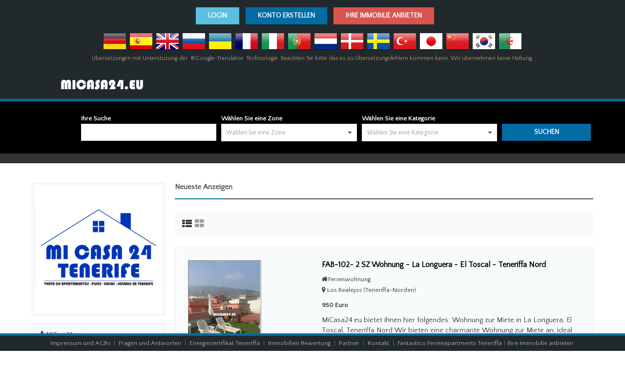

--- FILE ---
content_type: text/html; charset=UTF-8
request_url: https://www.micasa24.eu/user/perfil/18?sShowAs=list
body_size: 8575
content:
<!DOCTYPE html PUBLIC "-//W3C//DTD XHTML 1.0 Strict//EN" "http://www.w3.org/TR/xhtml1/DTD/xhtml1-strict.dtd">
<html xmlns="http://www.w3.org/1999/xhtml" xml:lang="de-DE" lang="de-DE">
<head>
<meta http-equiv="Content-type" content="text/html; charset=utf-8" />
<title>Öffentliches Profil ✭ MiCasa24.eu ✭ Mi Casa 24</title>
<link rel="shortcut icon" href="https://www.micasa24.eu/oc-content/uploads/favicon.png" type="image/x-icon" />
<!-- canonical -->
<link rel="canonical" href="https://www.micasa24.eu/user/perfil/18"/>
<!-- /canonical -->
<meta http-equiv="Cache-Control" content="no-cache" />
<meta http-equiv="Expires" content="Fri, Jan 01 1970 00:00:00 GMT" />
<meta name="viewport" content="initial-scale = 1.0,maximum-scale = 1.0" />
<meta name="apple-mobile-web-app-capable" content="yes">
<meta name="apple-mobile-web-app-status-bar-style" content="black">
<link href="https://www.micasa24.eu/oc-content/themes/osclasswizards/js/jquery-ui/jquery-ui-1.10.2.custom.min.css" rel="stylesheet" type="text/css" />
<script type="text/javascript">
    var osclasswizards = window.osclasswizards || {};
    osclasswizards.base_url = 'https://www.micasa24.eu/index.php';
    osclasswizards.langs = {"delete":"L\u00f6schen","cancel":"Abbrechen"};
    osclasswizards.fancybox_prev = 'Vorheriges Bild';
    osclasswizards.fancybox_next = 'Nächstes Bild';
    osclasswizards.fancybox_closeBtn = 'Schließen';
    osclasswizards.locations_input_as = 'select';
</script>


<link href="https://www.micasa24.eu/oc-content/themes/osclasswizards/css/bootstrap.min.css" rel="stylesheet" type="text/css" />
<link href="https://www.micasa24.eu/oc-content/themes/osclasswizards/css/main.css" rel="stylesheet" type="text/css" />
<link href="https://www.micasa24.eu/oc-content/themes/osclasswizards/css/apps-blue.css" rel="stylesheet" type="text/css" />
<meta name="robots" content="index, follow" />
<meta name="googlebot" content="index, follow" />
<link href="https://www.micasa24.eu/styles/f=/oc-content/themes/osclasswizards/css/font-awesome-4.1.0/css/font-awesome.min.css,/oc-includes/osclass/assets/js/fineuploader/fineuploader.css,/oc-content/themes/osclasswizards/css/ajax-uploader.css" rel="stylesheet" type="text/css" />
<script type="text/javascript" src="https://www.google.com/recaptcha/api.js"></script>
<script type="text/javascript" src="https://www.micasa24.eu/scripts/f=/oc-includes/osclass/assets/js/date.js,/oc-includes/osclass/assets/js/jquery.min.js,/oc-includes/osclass/assets/js/fineuploader/jquery.fineuploader.min.js,/oc-includes/osclass/assets/js/jquery.validate.min.js,/oc-includes/osclass/assets/js/jquery-ui.min.js,/oc-content/themes/osclasswizards/js/global.js,/oc-content/themes/osclasswizards/js/bootstrap.min.js,/oc-content/themes/osclasswizards/js/checkbox.js"></script>
<meta name="language" content="de" />
<script>
  (function(i,s,o,g,r,a,m){i['GoogleAnalyticsObject']=r;i[r]=i[r]||function(){
  (i[r].q=i[r].q||[]).push(arguments)},i[r].l=1*new Date();a=s.createElement(o),
  m=s.getElementsByTagName(o)[0];a.async=1;a.src=g;m.parentNode.insertBefore(a,m)
  })(window,document,'script','https://www.google-analytics.com/analytics.js','ga');

  ga('create', 'UA-66613026-1', 'auto');
  ga('send', 'pageview');

</script>
<style>
.BorderColorChangeElement {
  	animation: BorderColorChange 1s ease-out 0s infinite alternate none running;
}
@keyframes BorderColorChange{
  	0%  { border: 10px solid #ffc0cb;}
  	100%  { border: 10px solid #ff69b4;}
}
@keyframes scaler {
  0% {
    transform: scale(1);
  }
  100% {    transform: scale(1.5);
  }
}
.titleAnim372 {
  animation: scaler 1.5s linear 0s infinite alternate none running;
}
</style>
<!--[if IE]><script src="https://html5shiv.googlecode.com/svn/trunk/html5.js"></script><![endif]-->
</head>

<body class="user-public-profile">

<header id="header">

<div class="main_header" id="main_header">
      <div class="container buttons"><center>


      <ul>
                                <li><a class="btn btn-info" id="login_open" href="https://www.micasa24.eu/user/login">
          Login          </a></li>
                <li><a class="btn btn-success" href="https://www.micasa24.eu/user/register">
          Konto erstellen          </a></li>
                        
                <li><a class="btn btn-danger" href="https://www.micasa24.eu/ads/new">
        Ihre Immobilie anbieten        </a></li>
        </center>
      </ul><br/>
    </div>

<div class="col-xs-12 col-md-12 text-center">
<link rel="stylesheet" href="https://www.micasa24.eu/oc-content/themes/osclasswizards/google_translator/css/style.css">
<script type="text/javascript" src="https://www.micasa24.eu/oc-content/themes/osclasswizards/google_translator/js/flags.js"></script>

<script src="//ajax.googleapis.com/ajax/libs/jquery/3.2.1/jquery.min.js"></script>

<div class="container">
    <div class="hidden-xs hidden-sm col-md-12 col-lg-12">
    <div id="flags">
        <ul>
                <li id='Deutsch' class='notranslate'><a title='Deutsch' class='notranslate flag de Deutsch img img-responsive' data-toggle='myLGtooltip' data-placement='auto'><img src='https://www.micasa24.eu/oc-content/themes/osclasswizards/google_translator/images/de.png' alt='de'/></a></li><li id='Spanish' class='notranslate'><a title='Spanish' class='notranslate flag es Spanish img img-responsive' data-toggle='myLGtooltip' data-placement='auto'><img src='https://www.micasa24.eu/oc-content/themes/osclasswizards/google_translator/images/es.png' alt='es'/></a></li><li id='English' class='notranslate'><a title='English' class='notranslate flag en English img img-responsive' data-toggle='myLGtooltip' data-placement='auto'><img src='https://www.micasa24.eu/oc-content/themes/osclasswizards/google_translator/images/en.png' alt='en'/></a></li><li id='Russian' class='notranslate'><a title='Russian' class='notranslate flag ru Russian img img-responsive' data-toggle='myLGtooltip' data-placement='auto'><img src='https://www.micasa24.eu/oc-content/themes/osclasswizards/google_translator/images/ru.png' alt='ru'/></a></li><li id='Ukranian' class='notranslate'><a title='Ukranian' class='notranslate flag uk Ukranian img img-responsive' data-toggle='myLGtooltip' data-placement='auto'><img src='https://www.micasa24.eu/oc-content/themes/osclasswizards/google_translator/images/uk.png' alt='uk'/></a></li><li id='French' class='notranslate'><a title='French' class='notranslate flag fr French img img-responsive' data-toggle='myLGtooltip' data-placement='auto'><img src='https://www.micasa24.eu/oc-content/themes/osclasswizards/google_translator/images/fr.png' alt='fr'/></a></li><li id='Italian' class='notranslate'><a title='Italian' class='notranslate flag it Italian img img-responsive' data-toggle='myLGtooltip' data-placement='auto'><img src='https://www.micasa24.eu/oc-content/themes/osclasswizards/google_translator/images/it.png' alt='it'/></a></li><li id='Portuguese' class='notranslate'><a title='Portuguese' class='notranslate flag pt Portuguese img img-responsive' data-toggle='myLGtooltip' data-placement='auto'><img src='https://www.micasa24.eu/oc-content/themes/osclasswizards/google_translator/images/pt.png' alt='pt'/></a></li><li id='Dutch' class='notranslate'><a title='Dutch' class='notranslate flag nl Dutch img img-responsive' data-toggle='myLGtooltip' data-placement='auto'><img src='https://www.micasa24.eu/oc-content/themes/osclasswizards/google_translator/images/nl.png' alt='nl'/></a></li><li id='Danish' class='notranslate'><a title='Danish' class='notranslate flag da Danish img img-responsive' data-toggle='myLGtooltip' data-placement='auto'><img src='https://www.micasa24.eu/oc-content/themes/osclasswizards/google_translator/images/da.png' alt='da'/></a></li><li id='Swedish' class='notranslate'><a title='Swedish' class='notranslate flag sv Swedish img img-responsive' data-toggle='myLGtooltip' data-placement='auto'><img src='https://www.micasa24.eu/oc-content/themes/osclasswizards/google_translator/images/sv.png' alt='sv'/></a></li><li id='Turkish' class='notranslate'><a title='Turkish' class='notranslate flag tr Turkish img img-responsive' data-toggle='myLGtooltip' data-placement='auto'><img src='https://www.micasa24.eu/oc-content/themes/osclasswizards/google_translator/images/tr.png' alt='tr'/></a></li><li id='Japanese' class='notranslate'><a title='Japanese' class='notranslate flag ja Japanese img img-responsive' data-toggle='myLGtooltip' data-placement='auto'><img src='https://www.micasa24.eu/oc-content/themes/osclasswizards/google_translator/images/ja.png' alt='ja'/></a></li><li id='Chinese' class='notranslate'><a title='Chinese' class='notranslate flag zh-CN Chinese img img-responsive' data-toggle='myLGtooltip' data-placement='auto'><img src='https://www.micasa24.eu/oc-content/themes/osclasswizards/google_translator/images/zh-CN.png' alt='zh-CN'/></a></li><li id='Korean' class='notranslate'><a title='Korean' class='notranslate flag ko Korean img img-responsive' data-toggle='myLGtooltip' data-placement='auto'><img src='https://www.micasa24.eu/oc-content/themes/osclasswizards/google_translator/images/ko.png' alt='ko'/></a></li><li id='Arabic' class='notranslate'><a title='Arabic' class='notranslate flag ar Arabic img img-responsive' data-toggle='myLGtooltip' data-placement='auto'><img src='https://www.micasa24.eu/oc-content/themes/osclasswizards/google_translator/images/ar.png' alt='ar'/></a></li>        </ul>
        <div class="text-center text-sx text-warning" style="font-size:12px;">&Uuml;bersetzungen mit Unterst&uuml;zung der <a href="https://translate.google.com/" target="_blank">&reg;Google-Translator</a> Technologie. Beachten Sie bitte das es zu &Uuml;bersetzungsfehlern kommen kann. Wir &uuml;bernehmen keine Haftung.</div>    </div>
    </div>

    <div class="row hidden-md hidden-lg">
        <div class="col-xs-3 col-sm-3 col-md-2 text-left">
            <div class="dropdown">
              <button class="btn btn-link dropdown-toggle" type="button" id="myLangButton" data-toggle="dropdown" aria-haspopup="true" aria-expanded="false"><img src='https://www.micasa24.eu/oc-content/themes/osclasswizards/google_translator//images/multilang.png' alt='Sprache' height='40'/> Sprache <span class="caret"></span></button>
                  <ul id="flags" class="dropdown-menu mylangmenu" aria-labelledby="myLangButton">
                    <li><a title='Deutsch' class='notranslate flag de Deutsch dropdown-item'><img src='https://www.micasa24.eu/oc-content/themes/osclasswizards/google_translator/images/de.png' alt=''/> Deutsch</a></li><li class='divider'></li><li><a title='Spanish' class='notranslate flag es Spanish dropdown-item'><img src='https://www.micasa24.eu/oc-content/themes/osclasswizards/google_translator/images/es.png' alt='es'/> Spanish</a></li><li class='divider'></li><li><a title='English' class='notranslate flag en English dropdown-item'><img src='https://www.micasa24.eu/oc-content/themes/osclasswizards/google_translator/images/en.png' alt='en'/> English</a></li><li class='divider'></li><li><a title='Russian' class='notranslate flag ru Russian dropdown-item'><img src='https://www.micasa24.eu/oc-content/themes/osclasswizards/google_translator/images/ru.png' alt='ru'/> Russian</a></li><li class='divider'></li><li><a title='Ukranian' class='notranslate flag uk Ukranian dropdown-item'><img src='https://www.micasa24.eu/oc-content/themes/osclasswizards/google_translator/images/uk.png' alt='uk'/> Ukranian</a></li><li class='divider'></li><li><a title='French' class='notranslate flag fr French dropdown-item'><img src='https://www.micasa24.eu/oc-content/themes/osclasswizards/google_translator/images/fr.png' alt='fr'/> French</a></li><li class='divider'></li><li><a title='Italian' class='notranslate flag it Italian dropdown-item'><img src='https://www.micasa24.eu/oc-content/themes/osclasswizards/google_translator/images/it.png' alt='it'/> Italian</a></li><li class='divider'></li><li><a title='Portuguese' class='notranslate flag pt Portuguese dropdown-item'><img src='https://www.micasa24.eu/oc-content/themes/osclasswizards/google_translator/images/pt.png' alt='pt'/> Portuguese</a></li><li class='divider'></li><li><a title='Dutch' class='notranslate flag nl Dutch dropdown-item'><img src='https://www.micasa24.eu/oc-content/themes/osclasswizards/google_translator/images/nl.png' alt='nl'/> Dutch</a></li><li class='divider'></li><li><a title='Danish' class='notranslate flag da Danish dropdown-item'><img src='https://www.micasa24.eu/oc-content/themes/osclasswizards/google_translator/images/da.png' alt='da'/> Danish</a></li><li class='divider'></li><li><a title='Swedish' class='notranslate flag sv Swedish dropdown-item'><img src='https://www.micasa24.eu/oc-content/themes/osclasswizards/google_translator/images/sv.png' alt='sv'/> Swedish</a></li><li class='divider'></li><li><a title='Turkish' class='notranslate flag tr Turkish dropdown-item'><img src='https://www.micasa24.eu/oc-content/themes/osclasswizards/google_translator/images/tr.png' alt='tr'/> Turkish</a></li><li class='divider'></li><li><a title='Japanese' class='notranslate flag ja Japanese dropdown-item'><img src='https://www.micasa24.eu/oc-content/themes/osclasswizards/google_translator/images/ja.png' alt='ja'/> Japanese</a></li><li class='divider'></li><li><a title='Chinese' class='notranslate flag zh-CN Chinese dropdown-item'><img src='https://www.micasa24.eu/oc-content/themes/osclasswizards/google_translator/images/zh-CN.png' alt='zh-CN'/> Chinese</a></li><li class='divider'></li><li><a title='Korean' class='notranslate flag ko Korean dropdown-item'><img src='https://www.micasa24.eu/oc-content/themes/osclasswizards/google_translator/images/ko.png' alt='ko'/> Korean</a></li><li class='divider'></li><li><a title='Arabic' class='notranslate flag ar Arabic dropdown-item'><img src='https://www.micasa24.eu/oc-content/themes/osclasswizards/google_translator/images/ar.png' alt='ar'/> Arabic</a></li><li class='divider'></li><li class="info-txt">&Uuml;bersetzungen mit Unterst&uuml;zung der <a href="https://translate.google.com/" target="_blank">&reg;Google-Translator</a> Technologie. Beachten Sie bitte das es zu &Uuml;bersetzungsfehlern kommen kann. Wir &uuml;bernehmen keine Haftung.<br/><br/></li>                  </ul>
            </div>
        </div>
    </div>
	<div id="google_language_translator"></div>
    <script>
        $(document).ready(function(){$('[data-toggle="myLGtooltip"]').tooltip();});

        $(document).ready(function(a){
            a("a.nturl").on("click",function(){
                function l(){doGoogleLanguageTranslator(default_lang+"|"+default_lang)}function n(){doGoogleLanguageTranslator(default_lang+"|"+lang_prefix)}default_lang="de",lang_prefix=a(this).attr("class").split(" ")[2],lang_prefix==default_lang?l():n()
            }),
            a("a.flag").on("click",function(){
                function l(){doGoogleLanguageTranslator(default_lang+"|"+default_lang)}function n(){doGoogleLanguageTranslator(default_lang+"|"+lang_prefix)}default_lang="de",lang_prefix=a(this).attr("class").split(" ")[2],a(".tool-container").hide(),lang_prefix==default_lang?l():n()
            }), 0==a("body > #google_language_translator").length&&a("#glt-footer").html("<div id='google_language_translator'></div>")
        });
    </script>
    <script type='text/javascript'>
        function GoogleLanguageTranslatorInit() {new google.translate.TranslateElement({pageLanguage: 'de', layout: google.translate.TranslateElement.InlineLayout.HORIZONTAL, autoDisplay: false, gaTrack: true, gaId: 'UA-66613026-1'},'google_language_translator');}
    </script>
    <script type='text/javascript' src='//translate.google.com/translate_a/element.js?cb=GoogleLanguageTranslatorInit'></script>
</div>

</div>

<br/>
  
    <div class="container">
      	<div id="logo" class="col-xs-12 col-sm-3 col-md-3 text-center"> <a href="https://www.micasa24.eu/"><img border="0" alt="Mi Casa 24" src="https://www.micasa24.eu/oc-content/uploads/osclasswizards_logo.png"></a><br/><span id="description">Venta de Casas, Chalets, Fincas, Pisos, Apartamentos en Tenerife</span></div>

      <div class="publish">

                      </div>
    </div>
  </div>
    <div class="banner_none" id="form_vh_map">
    <form action="https://www.micasa24.eu/index.php" id="main_search" method="get" class="search nocsrf" >
      <div class="container"><div class="col-md-1">&nbsp;</div>
        <input type="hidden" name="page" value="search"/>
        <div class="main-search">
          <div class="form-filters">
            <div class="row">
              <div class="col-md-3">
                <div class="cell selector"><b style="color:#fff;">Ihre Suche</b><br/>
                  <input type="text" name="sPattern" id="query" class="input-text" value=""/>
                </div>
              </div>
              <div class="col-md-3">
                <div class="cell selector"><b style="color:#fff;">Wählen Sie eine Zone</b><br/>
                                    <select name="sRegion" id="sRegion"><option value="">Wählen Sie eine Zone</option><option value="Teneriffa-Norden">&raquo;&nbsp;Teneriffa-Norden</option><option value="Teneriffa-Süden">&raquo;&nbsp;Teneriffa-Süden</option><option value="Sonstige Länder">&raquo;&nbsp;Sonstige Länder</option><option value="La Palma">&raquo;&nbsp;La Palma</option><option value="Lanzarote">&raquo;&nbsp;Lanzarote</option></select>                                  </div>
              </div>
              <div class="col-md-3"><b style="color:#fff;">Wählen Sie eine Kategorie</b><br/>
                                <div class="cell selector">
                  <select name="sCategory" id="sCategory"><option value="">Wählen Sie eine Kategorie</option><option class="top" style="background:#333;color:#fff;cursor:default;" value="Zu Verkaufen">Zu Verkaufen</option><option value="Haus / Villa">&nbsp;&nbsp;&raquo;&nbsp;Haus / Villa</option><option value="Penthouse">&nbsp;&nbsp;&raquo;&nbsp;Penthouse</option><option value="Apartment">&nbsp;&nbsp;&raquo;&nbsp;Apartment</option><option value="Landhaus-Finca">&nbsp;&nbsp;&raquo;&nbsp;Landhaus-Finca</option><option value="Grundstueck">&nbsp;&nbsp;&raquo;&nbsp;Grundstueck</option><option value="Garage">&nbsp;&nbsp;&raquo;&nbsp;Garage</option><option value="Gewerbe">&nbsp;&nbsp;&raquo;&nbsp;Gewerbe</option><option class="top" style="background:#333;color:#fff;cursor:default;" value="Zu Vermieten">Zu Vermieten</option><option value="Ferienwohnung">&nbsp;&nbsp;&raquo;&nbsp;Ferienwohnung</option><option value="Ferienhaus">&nbsp;&nbsp;&raquo;&nbsp;Ferienhaus</option></select>                </div>
                              </div>

              <div class="col-md-2">
                <div class="cell reset-padding"><br/>
                  <button  class="btn btn-success btn_search">
                  Suchen                  </button>
                </div>
              </div>
            </div>
          </div>
          <div id="message-seach"></div>
        </div>
      </div>
    </form>
  </div>

  </header>
<div class="wrapper-flash">
    <div class="breadcrumb">
    <div class="container">  </div>
  </div>
  <div class="container">
    <div class="error_list">
                </div>
  </div>
</div>
<div class="wrapper" id="content">

<div class="container">

<div id="main" class="xmain">

<div class="row">
  <div class="col-sm-4 col-md-3">
    <div class="user-card">
      <figure><img class="img-responsive" src="https://www.micasa24.eu/oc-content/themes/osclasswizards/images/default.gif" /></figure>
      <ul id="user_data">
        <li class="name">
          <h3><i class="fa fa-user"></i> MiCasa24.eu</h3>
        </li>
                <li class="website"><i class="fa fa-link"></i> <strong><a target="_blank" href="http://www.Micasa24.eu">http://www.Micasa24.eu</a></strong></li>
                                <li class="location"><i class="fa fa-location-arrow"></i> <strong>Location:</strong> España</li>
              </ul>
    </div>
    <section class="user_detail_info">
             </section>
  </div>
  <div class="col-sm-8 col-md-9">
        <div class="similar_ad">
      <div class="title">
        <h1>
          Neueste Anzeigen        </h1>
      </div>
      
<div class="toolbar toolbars"><span class="sorting"> <a href="https://www.micasa24.eu/user/perfil/18?sShowAs=list" class="list-button active" data-class-toggle="listing-grid" data-destination="#listing-card-list"><span> <i class="fa fa-th-list"></i> </span></a> <a href="https://www.micasa24.eu/user/perfil/18?sShowAs=gallery" class="grid-button " data-class-toggle="listing-grid" data-destination="#listing-card-list"><span> <i class="fa fa-th-large"></i></span></a> </span> </div>
<ul class="listing-card-list" id="listing-card-list">
      <li class="listings_list listing-card">
    <div class="list_space"> <span class="ribbon"> <i class="fa fa-star"></i> </span>
      <div class="row">
        <div class="col-sm-4 col-md-4">
          <figure>
                                    <a class="listing-thumb" href="https://www.micasa24.eu/zu-vermieten/ferienwohnung/fab-102-2-sz-wohnung-la-longuera-el-toscal-teneriffa-nord_i626" title="FAB-102- 2 SZ Wohnung - La Longuera - El Toscal - Teneriffa Nord"><img src="https://www.micasa24.eu/oc-content/uploads/6/11063_thumbnail.jpg" title="" alt="FAB-102- 2 SZ Wohnung - La Longuera - El Toscal - Teneriffa Nord" width="272" height="220" class="img-responsive"></a>
                                  </figure>
        </div>
        <div class="col-sm-8 col-md-8">
          <div class="info">
            <div class="detail_info">
              <h4><a href="https://www.micasa24.eu/zu-vermieten/ferienwohnung/fab-102-2-sz-wohnung-la-longuera-el-toscal-teneriffa-nord_i626" title="FAB-102- 2 SZ Wohnung - La Longuera - El Toscal - Teneriffa Nord">FAB-102- 2 SZ Wohnung - La Longuera - El Toscal - Teneriffa Nord</a></h4>
              <div class="attribute_list"> <span class="category"><i class="fa fa-home"></i>Ferienwohnung</span> <span class="location"><i class="fa fa-map-marker"></i> Los Realejos                                (Teneriffa-Norden)
                                </span> <span class="date"> <i class="fa fa-clock-o"></i> 26/12/2025</span>
                                <span class="currency-value"> 950 Euro</span>
                              </div>
              <p>MiCasa24.eu bietet ihnen hier folgendes: Wohnung zur Miete in La Longuera, El Toscal, Teneriffa Nord Wir bieten eine charmante Wohnung zur Miete an, ideal gelegen in La Longuera, El Toscal, im nördlichen Teil von Teneriffa. Die Wohnung befindet sich ...</p>
            </div>
                      </div>
        </div>
      </div>
    </div>
  </li>
      <li class="listings_list listing-card">
    <div class="list_space"> <span class="ribbon"> <i class="fa fa-star"></i> </span>
      <div class="row">
        <div class="col-sm-4 col-md-4">
          <figure>
                                    <a class="listing-thumb" href="https://www.micasa24.eu/zu-verkaufen/gewerbe/cafe-bar-toctoc-in-puerto-de-la-cruz-teneriffa-nord-zu-vermieten_i638" title="Cafe-Bar TocToc in Puerto de la Cruz Teneriffa Nord zu vermieten"><img src="https://www.micasa24.eu/oc-content/uploads/6/11308_thumbnail.jpg" title="" alt="Cafe-Bar TocToc in Puerto de la Cruz Teneriffa Nord zu vermieten" width="272" height="220" class="img-responsive"></a>
                                  </figure>
        </div>
        <div class="col-sm-8 col-md-8">
          <div class="info">
            <div class="detail_info">
              <h4><a href="https://www.micasa24.eu/zu-verkaufen/gewerbe/cafe-bar-toctoc-in-puerto-de-la-cruz-teneriffa-nord-zu-vermieten_i638" title="Cafe-Bar TocToc in Puerto de la Cruz Teneriffa Nord zu vermieten">Cafe-Bar TocToc in Puerto de la Cruz Teneriffa Nord zu vermieten</a></h4>
              <div class="attribute_list"> <span class="category"><i class="fa fa-home"></i>Gewerbe</span> <span class="location"><i class="fa fa-map-marker"></i> Puerto de la Cruz                                (Teneriffa-Norden)
                                </span> <span class="date"> <i class="fa fa-clock-o"></i> 21/10/2025</span>
                                <span class="currency-value"> 75.000 Euro</span>
                              </div>
              <p>Einmalige Gelegenheit im Herzen von Puerto de la Cruz! Die beliebte Café-Bar „Toctoc“ in bester Lage – nur wenige Meter von der Plaza del Charco entfernt – steht zur Übernahme (Traspaso) bereit. Miete / Kosten: 750 € / Monat Nebenkosten (Strom &amp; ...</p>
            </div>
                      </div>
        </div>
      </div>
    </div>
  </li>
      <li class="listings_list listing-card">
    <div class="list_space"> <span class="ribbon"> <i class="fa fa-star"></i> </span>
      <div class="row">
        <div class="col-sm-4 col-md-4">
          <figure>
                                    <a class="listing-thumb" href="https://www.micasa24.eu/zu-verkaufen/landhaus-finca/vt1010-tolle-finca-la-hidalga-guimar_i637" title="VT1010 - Tolle Finca - LA HIDALGA - Güímar"><img src="https://www.micasa24.eu/oc-content/uploads/6/11304_thumbnail.jpg" title="" alt="VT1010 - Tolle Finca - LA HIDALGA - Güímar" width="272" height="220" class="img-responsive"></a>
                                  </figure>
        </div>
        <div class="col-sm-8 col-md-8">
          <div class="info">
            <div class="detail_info">
              <h4><a href="https://www.micasa24.eu/zu-verkaufen/landhaus-finca/vt1010-tolle-finca-la-hidalga-guimar_i637" title="VT1010 - Tolle Finca - LA HIDALGA - Güímar">VT1010 - Tolle Finca - LA HIDALGA - Güímar</a></h4>
              <div class="attribute_list"> <span class="category"><i class="fa fa-home"></i>Landhaus-Finca</span> <span class="location"><i class="fa fa-map-marker"></i> Güimar                                (Teneriffa-Süden)
                                </span> <span class="date"> <i class="fa fa-clock-o"></i> 23/09/2025</span>
                                <span class="currency-value"> 800.000 Euro</span>
                              </div>
              <p>Wundervolles Anwesen in Güímar – 543 m² Nutzfläche, Grundstück 6.194 m², traumhafter Ausblick Diese außergewöhnliche Immobilie vereint rustikalen Charme mit moderner Funktionalität. Die Liegenschaft wurde vollständig saniert – von der Bausubstanz bis...</p>
            </div>
                      </div>
        </div>
      </div>
    </div>
  </li>
      <li class="listings_list listing-card">
    <div class="list_space"> <span class="ribbon"> <i class="fa fa-star"></i> </span>
      <div class="row">
        <div class="col-sm-4 col-md-4">
          <figure>
                                    <a class="listing-thumb" href="https://www.micasa24.eu/zu-verkaufen/gewerbe/hh999-freienhaus-mit-4-ferienwohnungen-puerto-de-la-cruz-teneriffa_i628" title="HH999- Freienhaus mit 4 Ferienwohnungen - Puerto de la Cruz Teneriffa"><img src="https://www.micasa24.eu/oc-content/uploads/6/11169_thumbnail.jpg" title="" alt="HH999- Freienhaus mit 4 Ferienwohnungen - Puerto de la Cruz Teneriffa" width="272" height="220" class="img-responsive"></a>
                                  </figure>
        </div>
        <div class="col-sm-8 col-md-8">
          <div class="info">
            <div class="detail_info">
              <h4><a href="https://www.micasa24.eu/zu-verkaufen/gewerbe/hh999-freienhaus-mit-4-ferienwohnungen-puerto-de-la-cruz-teneriffa_i628" title="HH999- Freienhaus mit 4 Ferienwohnungen - Puerto de la Cruz Teneriffa">HH999- Freienhaus mit 4 Ferienwohnungen - Puerto de la Cruz Teneriffa</a></h4>
              <div class="attribute_list"> <span class="category"><i class="fa fa-home"></i>Gewerbe</span> <span class="location"><i class="fa fa-map-marker"></i> Puerto de la Cruz                                (Teneriffa-Norden)
                                </span> <span class="date"> <i class="fa fa-clock-o"></i> 23/09/2025</span>
                                <span class="currency-value"> 985.000 Euro</span>
                              </div>
              <p>Zum Verkauf steht ein einzigartiges Anwesen in Puerto de la Cruz, gelegen in der Calle Agustin Espinosa 3-5. Dieses Haus umfasst vier vollständig eingerichtete Ferienwohnungen, die im Moment an Kurzurlauber vermietet werden. Sie haben eine Bewertung ...</p>
            </div>
                      </div>
        </div>
      </div>
    </div>
  </li>
      <li class="listings_list listing-card">
    <div class="list_space"> <span class="ribbon"> <i class="fa fa-star"></i> </span>
      <div class="row">
        <div class="col-sm-4 col-md-4">
          <figure>
                                    <a class="listing-thumb" href="https://www.micasa24.eu/zu-vermieten/ferienwohnung/ver805-hotel-maritim-puerto-de-la-cruz_i575" title="VER805- Hotel Maritim - Puerto de la Cruz"><img src="https://www.micasa24.eu/oc-content/uploads/5/10218_thumbnail.jpg" title="" alt="VER805- Hotel Maritim - Puerto de la Cruz" width="272" height="220" class="img-responsive"></a>
                                  </figure>
        </div>
        <div class="col-sm-8 col-md-8">
          <div class="info">
            <div class="detail_info">
              <h4><a href="https://www.micasa24.eu/zu-vermieten/ferienwohnung/ver805-hotel-maritim-puerto-de-la-cruz_i575" title="VER805- Hotel Maritim - Puerto de la Cruz">VER805- Hotel Maritim - Puerto de la Cruz</a></h4>
              <div class="attribute_list"> <span class="category"><i class="fa fa-home"></i>Ferienwohnung</span> <span class="location"><i class="fa fa-map-marker"></i> Puerto de la Cruz                                (Teneriffa-Norden)
                                </span> <span class="date"> <i class="fa fa-clock-o"></i> 09/09/2025</span>
                                <span class="currency-value"> 75 Euro</span>
                              </div>
              <p>www.Micasa24.eu bietet ihnen hier ein schönes Studio im Hotel Maritim (Precise Resort) nähe Loropark zur Miete an. Das Studio hat alles was sie benötigen, wie z.B. kleine Kochnische, TV, WIFI, Klimaanlage, Balkon etc. Deutsche Arzt im Haus. Das Apart...</p>
            </div>
                      </div>
        </div>
      </div>
    </div>
  </li>
      <li class="listings_list listing-card">
    <div class="list_space"> <span class="ribbon"> <i class="fa fa-star"></i> </span>
      <div class="row">
        <div class="col-sm-4 col-md-4">
          <figure>
                                    <a class="listing-thumb" href="https://www.micasa24.eu/zu-verkaufen/haus-villa/nh%e2%80%91152-puntillo-del-sol-la-matanza-de-acentejo-mit-meer-und-teide-blick_i636" title="NH‑152 - Puntillo del Sol - La Matanza de Acentejo mit Meer- und Teide-Blick"><img src="https://www.micasa24.eu/oc-content/uploads/6/11236_thumbnail.jpg" title="" alt="NH‑152 - Puntillo del Sol - La Matanza de Acentejo mit Meer- und Teide-Blick" width="272" height="220" class="img-responsive"></a>
                                  </figure>
        </div>
        <div class="col-sm-8 col-md-8">
          <div class="info">
            <div class="detail_info">
              <h4><a href="https://www.micasa24.eu/zu-verkaufen/haus-villa/nh%e2%80%91152-puntillo-del-sol-la-matanza-de-acentejo-mit-meer-und-teide-blick_i636" title="NH‑152 - Puntillo del Sol - La Matanza de Acentejo mit Meer- und Teide-Blick">NH‑152 - Puntillo del Sol - La Matanza de Acentejo mit Meer- und Teide-Blick</a></h4>
              <div class="attribute_list"> <span class="category"><i class="fa fa-home"></i>Haus / Villa</span> <span class="location"><i class="fa fa-map-marker"></i> La Matanza de Acentejo                                (Teneriffa-Norden)
                                </span> <span class="date"> <i class="fa fa-clock-o"></i> 28/07/2025</span>
                                <span class="currency-value"> 645.000 Euro</span>
                              </div>
              <p>Exklusive Villa in Puntillo del Sol – Sonnigstes Fleckchen im Norden Teneriffas</p>
            </div>
                      </div>
        </div>
      </div>
    </div>
  </li>
      <li class="listings_list listing-card">
    <div class="list_space"> <span class="ribbon"> <i class="fa fa-star"></i> </span>
      <div class="row">
        <div class="col-sm-4 col-md-4">
          <figure>
                                    <a class="listing-thumb" href="https://www.micasa24.eu/zu-verkaufen/landhaus-finca/nh112-traumhafte-finca-mit-gastehaus-sauna-amp-ausbaupotenzial-meer-und-teide-blick_i634" title="NH112 - Traumhafte Finca mit Gästehaus, Sauna &amp; Ausbaupotenzial - Meer und Teide Blick"><img src="https://www.micasa24.eu/oc-content/uploads/6/11190_thumbnail.jpg" title="" alt="NH112 - Traumhafte Finca mit Gästehaus, Sauna &amp; Ausbaupotenzial - Meer und Teide Blick" width="272" height="220" class="img-responsive"></a>
                                  </figure>
        </div>
        <div class="col-sm-8 col-md-8">
          <div class="info">
            <div class="detail_info">
              <h4><a href="https://www.micasa24.eu/zu-verkaufen/landhaus-finca/nh112-traumhafte-finca-mit-gastehaus-sauna-amp-ausbaupotenzial-meer-und-teide-blick_i634" title="NH112 - Traumhafte Finca mit Gästehaus, Sauna &amp; Ausbaupotenzial - Meer und Teide Blick">NH112 - Traumhafte Finca mit Gästehaus, Sauna &amp; Ausbaupotenzial - Meer und Teide Blick</a></h4>
              <div class="attribute_list"> <span class="category"><i class="fa fa-home"></i>Landhaus-Finca</span> <span class="location"><i class="fa fa-map-marker"></i> La Orotava                                (Teneriffa-Norden)
                                </span> <span class="date"> <i class="fa fa-clock-o"></i> 01/07/2025</span>
                                <span class="currency-value"> 799.000 Euro</span>
                              </div>
              <p>www.Micasa24.eu stellt ihnen hier folgendes vor – Traumhafte Finca mit Gästehaus, Sauna, Meer- &amp; Teideblick Entdecken Sie eine einzigartige Gelegenheit im grünen Norden Teneriffas: Diese außergewöhnliche Finca in Icod de los Vinos verbindet exklu...</p>
            </div>
                      </div>
        </div>
      </div>
    </div>
  </li>
      <li class="listings_list listing-card">
    <div class="list_space"> <span class="ribbon"> <i class="fa fa-star"></i> </span>
      <div class="row">
        <div class="col-sm-4 col-md-4">
          <figure>
                                    <a class="listing-thumb" href="https://www.micasa24.eu/zu-vermieten/ferienwohnung/gg101-studio-zentral-in-puerto-de-la-cruz-plaza-del-charco-teneriffa_i633" title="GG101 - Studio Zentral in Puerto de la Cruz - Plaza del Charco - Teneriffa"><img src="https://www.micasa24.eu/oc-content/uploads/6/11179_thumbnail.jpg" title="" alt="GG101 - Studio Zentral in Puerto de la Cruz - Plaza del Charco - Teneriffa" width="272" height="220" class="img-responsive"></a>
                                  </figure>
        </div>
        <div class="col-sm-8 col-md-8">
          <div class="info">
            <div class="detail_info">
              <h4><a href="https://www.micasa24.eu/zu-vermieten/ferienwohnung/gg101-studio-zentral-in-puerto-de-la-cruz-plaza-del-charco-teneriffa_i633" title="GG101 - Studio Zentral in Puerto de la Cruz - Plaza del Charco - Teneriffa">GG101 - Studio Zentral in Puerto de la Cruz - Plaza del Charco - Teneriffa</a></h4>
              <div class="attribute_list"> <span class="category"><i class="fa fa-home"></i>Ferienwohnung</span> <span class="location"><i class="fa fa-map-marker"></i> Puerto de la Cruz                                (Teneriffa-Norden)
                                </span> <span class="date"> <i class="fa fa-clock-o"></i> 26/06/2025</span>
                                <span class="currency-value"> Preis erfragen</span>
                              </div>
              <p>www.Micasa24.eu stellt Ihnen hier ein charmantes Studio im Herzen von Puerto de la Cruz auf Teneriffa vor: Zentral gelegen am Plaza del Charco – mit Pool und Balkon im Girasol-Gebäude. Lage in etwa: https://maps.app.goo.gl/Toio7VLSju93tpDH7 Das gepfl...</p>
            </div>
                      </div>
        </div>
      </div>
    </div>
  </li>
      <li class="listings_list listing-card">
    <div class="list_space"> <span class="ribbon"> <i class="fa fa-star"></i> </span>
      <div class="row">
        <div class="col-sm-4 col-md-4">
          <figure>
                                    <a class="listing-thumb" href="https://www.micasa24.eu/zu-verkaufen/haus-villa/fr101-holzhaus-auf-teneriffa-im-suden_i631" title="FR101- Holzhaus auf Teneriffa im Süden"><img src="https://www.micasa24.eu/oc-content/uploads/6/11131_thumbnail.jpg" title="" alt="FR101- Holzhaus auf Teneriffa im Süden" width="272" height="220" class="img-responsive"></a>
                                  </figure>
        </div>
        <div class="col-sm-8 col-md-8">
          <div class="info">
            <div class="detail_info">
              <h4><a href="https://www.micasa24.eu/zu-verkaufen/haus-villa/fr101-holzhaus-auf-teneriffa-im-suden_i631" title="FR101- Holzhaus auf Teneriffa im Süden">FR101- Holzhaus auf Teneriffa im Süden</a></h4>
              <div class="attribute_list"> <span class="category"><i class="fa fa-home"></i>Haus / Villa</span> <span class="location"><i class="fa fa-map-marker"></i> Guía de Isora                                (Teneriffa-Süden)
                                </span> <span class="date"> <i class="fa fa-clock-o"></i> 24/05/2025</span>
                                <span class="currency-value"> Preis erfragen</span>
                              </div>
              <p>www.Micasa24.eu bietet ihnen hier folgendes: Tolle Holzhäuser auf Teneriffa – bezugsfertig ohne lange Wartezeit Wir bieten attraktive Holzhäuser auf Teneriffa, die ohne lange Wartezeiten und ohne Baugenehmigung aufgestellt werden können. Die Häuser w...</p>
            </div>
                      </div>
        </div>
      </div>
    </div>
  </li>
      <li class="listings_list listing-card premium">
    <div class="list_space"> <span class="ribbon"> <i class="fa fa-star"></i> </span>
      <div class="row">
        <div class="col-sm-4 col-md-4">
          <figure>
                                    <a class="listing-thumb" href="https://www.micasa24.eu/zu-verkaufen/haus-villa/hh849-top-haus-in-acojeja-guia-de-isora_i610" title="HH849 - Top Haus in Acojeja - Guia de Isora"><img src="https://www.micasa24.eu/oc-content/uploads/6/10825_thumbnail.jpg" title="" alt="HH849 - Top Haus in Acojeja - Guia de Isora" width="272" height="220" class="img-responsive"></a>
                                  </figure>
        </div>
        <div class="col-sm-8 col-md-8">
          <div class="info">
            <div class="detail_info">
              <h4><a href="https://www.micasa24.eu/zu-verkaufen/haus-villa/hh849-top-haus-in-acojeja-guia-de-isora_i610" title="HH849 - Top Haus in Acojeja - Guia de Isora">HH849 - Top Haus in Acojeja - Guia de Isora</a></h4>
              <div class="attribute_list"> <span class="category"><i class="fa fa-home"></i>Haus / Villa</span> <span class="location"><i class="fa fa-map-marker"></i> Guía de Isora                                (Teneriffa-Süden)
                                </span> <span class="date"> <i class="fa fa-clock-o"></i> 31/03/2025</span>
                                <span class="currency-value"> 695.000 Euro</span>
                              </div>
              <p>www.Micasa24.eu stellt ihnen hier dieses wunderschöne Anwesen vor. Es befindet sich im Bezirk von Guía de Isora (Acojeja), in einer einzigartigen Lage zwischen den Bergen. Das Haus bietet Ihnen viel Ruhe mit herrlichem Ausblick auf das Meer und den u...</p>
            </div>
                      </div>
        </div>
      </div>
    </div>
  </li>
  </ul>
      <div class="pagination"><ul><li><span class="searchPaginationSelected list-first">1</span></li> <li><a href="https://www.micasa24.eu/user/perfil/18?iPage=2" class="searchPaginationNonSelected">2</a></li> <li><a href="https://www.micasa24.eu/user/perfil/18?iPage=3" class="searchPaginationNonSelected">3</a></li> <li><a href="https://www.micasa24.eu/user/perfil/18?iPage=2" class="searchPaginationNext">&gt;</a></li> <li><a href="https://www.micasa24.eu/user/perfil/18?iPage=7" class="searchPaginationLast list-last">&raquo;</a></li></ul></div>
    </div>
      </div>
</div>
<br/><br/></div>
</div>
</div>

<footer id="footer">
  <div class="container">
    <div class="footer">
                  <ul>
        <!--                 <li> <a href="https://www.micasa24.eu/user/login">
          Login          </a></li>
                <li> <a href="https://www.micasa24.eu/user/register">
          Konto erstellen          </a> </li>
                                -->
                <li> <a href="https://www.micasa24.eu/impressumagb-p23">Impressum und AGBs</a> </li>
                <li> <a href="https://www.micasa24.eu/faq-p24">Fragen und Antworten</a> </li>
                <li> <a href="https://www.micasa24.eu/energiezertifikat-p25">Energiezertifikat Teneriffa</a> </li>
                <li> <a href="https://www.micasa24.eu/immobewertung-p26">Immobilien Bewertung</a> </li>
                <li> <a href="https://www.micasa24.eu/erklarung-immobilienfirmen-p27">Partner</a> </li>
                <li> <a href="https://www.micasa24.eu/contact">
          Kontakt          </a> </li>
                <li class="publish"> <a href="https://www.micasa24.eu/ads/new/96">
          Ihre Immobilie anbieten          </a> </li>
              <li> <a href="https://fantastico.best/" target="_blank">Fantastico Ferienapartments Teneriffa</a></li>
      </ul>
          </div>
  </div>
</footer>
    <script type="text/javascript">
    $(document).ready(function() {
        
        function only_number(event) {
            // Allow: backspace, delete, tab, escape, and enter
            if ( event.keyCode == 46 || event.keyCode == 8 || event.keyCode == 9 || event.keyCode == 27 || event.keyCode == 13 ||
                // Allow: Ctrl+A
            (event.keyCode == 65 && event.ctrlKey === true) ||
                // Allow: home, end, left, right
            (event.keyCode >= 35 && event.keyCode <= 39)) {
                // let it happen, don't do anything
                return;
            }
            else {
                // Ensure that it is a number and stop the keypress
                if (event.shiftKey || (event.keyCode < 48 || event.keyCode > 57) && (event.keyCode < 96 || event.keyCode > 105 )) {
                    event.preventDefault();
                }
            }
        }
    });
</script><script type="text/javascript">
    var _gaq = _gaq || [];
    _gaq.push(['_setAccount', 'UA-66613026-1']);
    _gaq.push(['_trackPageview']);
    
    (function() {
        var ga = document.createElement('script'); ga.type = 'text/javascript'; ga.async = true;
        ga.src = ('https:' == document.location.protocol ? 'https://ssl' : 'http://www') + '.google-analytics.com/ga.js';
        var s = document.getElementsByTagName('script')[0]; s.parentNode.insertBefore(ga, s);
    })();
</script><link href="https://www.micasa24.eu/oc-content/themes/osclasswizards/css/apps.css" rel="stylesheet" type="text/css" /><link href='https://fonts.googleapis.com/css?family=Quattrocento+Sans' rel='stylesheet' type='text/css'><style>body, .gm-style,h1, h2, h3, h4, h5, h6, .listings h2 a, .listing-attr .currency-value, input[type=text], input[type=password], textarea, select, div.fancy-select div.trigger, .main-search label {
	font-family: 'Quattrocento Sans', sans-serif;
}
</style><script type="text/javascript" src="https://www.micasa24.eu/oc-content/themes/osclasswizards/js/main.js"></script>
<script>
    function SetCookie(c_name,value,expiredays)
        {
            var exdate=new Date()
            exdate.setDate(exdate.getDate()+expiredays)
            document.cookie=c_name+ "=" +escape(value)+
            ((expiredays==null) ? "" : ";expires="+exdate.toGMTString())
    		location.reload()
        }
</script>

<script async data-id="22050" src="https://cdn.widgetwhats.com/script.min.js"></script>

</body></html>

--- FILE ---
content_type: text/css
request_url: https://www.micasa24.eu/oc-content/themes/osclasswizards/css/bootstrap.min.css
body_size: 15924
content:
article, aside, details, figcaption, figure, footer, header, hgroup, main, nav, section, summary {display:block}
audio, canvas, video {display:inline-block}audio:not([controls]) {display:none;height:0}[hidden] {display:none}
html {font-family:sans-serif;-webkit-text-size-adjust:100%;-ms-text-size-adjust:100%}
body {margin:0}a:focus {outline:thin dotted}a:active, a:hover {outline:0}
h1 {margin:.67em 0;font-size:2em}abbr[title] {border-bottom:1px dotted}b, strong {font-weight:bold}dfn {font-style:italic}
hr {height:0;-moz-box-sizing:content-box;box-sizing:content-box}mark {color:#000;background:#ff0}
code, kbd, pre, samp {font-family:monospace, serif;font-size:1em}pre {white-space:pre-wrap}q {quotes:"\201C" "\201D" "\2018" "\2019"}small {font-size:80%}
sub, sup {position:relative;font-size:75%;line-height:0;vertical-align:baseline}sup {top:-0.5em}sub {bottom:-0.25em}img {border:0}svg:not(:root) {overflow:hidden}figure {margin:0}
fieldset {padding:.35em .625em .75em;margin:0 2px;border:1px solid #c0c0c0}legend {padding:0;border:0}button, input, select, textarea {margin:0;font-family:inherit;font-size:100%}
button, input {line-height:normal}
button, select {text-transform:none}
button, html input[type="button"], input[type="reset"], input[type="submit"] {cursor:pointer;-webkit-appearance:button}button[disabled], html input[disabled] {cursor:default}input[type="checkbox"], input[type="radio"] {padding:0;box-sizing:border-box}input[type="search"] {-webkit-box-sizing:content-box;-moz-box-sizing:content-box;box-sizing:content-box;-webkit-appearance:textfield}input[type="search"]::-webkit-search-cancel-button, input[type="search"]::-webkit-search-decoration {-webkit-appearance:none}button::-moz-focus-inner, input::-moz-focus-inner {padding:0;border:0}textarea {overflow:auto;vertical-align:top}table {border-collapse:collapse;border-spacing:0}@media print {* {color:#000!important;text-shadow:none!important;background:transparent!important;box-shadow:none!important}a, a:visited {text-decoration:underline}a[href]:after {content:" (" attr(href) ")"}abbr[title]:after {content:" (" attr(title) ")"}.ir a:after, a[href^="javascript:"]:after, a[href^="#"]:after {content:""}pre, blockquote {border:1px solid #999;page-break-inside:avoid}thead {display:table-header-group}tr, img {page-break-inside:avoid}img {max-width:100%!important}@page {margin:2cm .5cm}p, h2, h3 {orphans:3;widows:3}h2, h3 {page-break-after:avoid}.navbar {display:none}.table td, .table th {background-color:#fff!important}.btn>.caret, .dropup>.btn>.caret {border-top-color:#000!important}.label {border:1px solid #000}.table {border-collapse:collapse!important}.table-bordered th, .table-bordered td {border:1px solid #ddd!important}}*, *:before, *:after {-webkit-box-sizing:border-box;-moz-box-sizing:border-box;box-sizing:border-box}html {font-size:62.5%;-webkit-tap-highlight-color:rgba(0, 0, 0, 0)}body {color:#333;background-color:#fff;font:normal 12px/22px Arial, Helvetica, sans-serif;}input, button, select, textarea {font-family:inherit;font-size:inherit;line-height:inherit}button, input, select[multiple], textarea {background-image:none}a {color:#000;text-decoration:none}a:hover {color:#2a6496;}a:focus {outline:none;outline:5px auto -webkit-focus-ring-color;outline-offset:-2px}img {vertical-align:middle}.img-responsive {display:block;height:auto;max-width:100%;width:auto;}.img-rounded {border-radius:6px}.img-thumbnail {display:inline-block;height:auto;max-width:100%;padding:4px;line-height:1.428571429;background-color:#fff;border:1px solid #ddd;border-radius:4px;-webkit-transition:all .2s ease-in-out;transition:all .2s ease-in-out}.img-circle {border-radius:50%}hr {border:0;border-top:3px solid #eee;width:50px;display:block;margin:25px auto;}.sr-only {position:absolute;width:1px;height:1px;padding:0;margin:-1px;overflow:hidden;clip:rect(0 0 0 0);border:0}p {margin:0 0 15px}.lead {margin-bottom:20px;font-size:16.099999999999998px;font-weight:200;line-height:1.4}@media(min-width:768px) {.lead {font-size:21px}}small {font-size:85%}cite {font-style:normal}.text-muted {color:#999}.text-primary {color:#428bca}.text-warning {color:#c09853}.text-danger {color:#b94a48}.text-success {color:#468847}.text-info {color:#3a87ad}.text-left {text-align:left}.text-right {text-align:right}.text-center {text-align:center}h1, h2, h3, h4, h5, h6, .h1, .h2, .h3, .h4, .h5, .h6 {font-weight:normal;line-height:normal;}h1 small, h2 small, h3 small, h4 small, h5 small, h6 small, .h1 small, .h2 small, .h3 small, .h4 small, .h5 small, .h6 small {font-weight:normal;line-height:1;color:#999}h1, h2, h3 {margin:0 0 15px;}h4, h5, h6 {margin-top:10px;margin-bottom:10px}h1, .h1 {font-size:36px}h2, .h2 {font-size:48px;}h3, .h3 {font-size:22px;}h4, .h4 {font-size:15px;}h5, .h5 {font-size:14px}h6, .h6 {font-size:12px}h1 small, .h1 small {font-size:24px}h2 small, .h2 small {font-size:18px}h3 small, .h3 small, h4 small, .h4 small {font-size:14px}.page-header {padding-bottom:9px;margin:40px 0 20px;border-bottom:1px solid #eee}ul, ol {margin-top:0;margin-bottom:10px}ul ul, ol ul, ul ol, ol ol {margin-bottom:0}.list-unstyled {padding-left:0;list-style:none}.list-inline {padding-left:0;list-style:none}.list-inline>li {display:inline-block;padding-right:5px;padding-left:5px}dl {margin-bottom:20px}dt, dd {line-height:1.428571429}dt {font-weight:bold}dd {margin-left:0}@media(min-width:768px) {.dl-horizontal dt {float:left;width:160px;overflow:hidden;clear:left;text-align:right;text-overflow:ellipsis;white-space:nowrap}.dl-horizontal dd {margin-left:180px}.dl-horizontal dd:before, .dl-horizontal dd:after {display:table;content:" "}.dl-horizontal dd:after {clear:both}.dl-horizontal dd:before, .dl-horizontal dd:after {display:table;content:" "}.dl-horizontal dd:after {clear:both}}abbr[title], abbr[data-original-title] {cursor:help;border-bottom:1px dotted #999}abbr.initialism {font-size:90%;text-transform:uppercase}blockquote {padding:10px 20px;margin:0 0 20px;border-left:5px solid #eee}blockquote p {font:normal 18px/28px Georgia, "Times New Roman", Times, serif;}blockquote p:last-child {margin-bottom:0}blockquote small {display:block;line-height:1.428571429;color:#999}blockquote small:before {content:'\2014 \00A0'}blockquote.pull-right {padding-right:10px;padding-left:0;border-right:5px solid #eee;border-left:0}blockquote.pull-right p, blockquote.pull-right small {text-align:right}blockquote.pull-right small:before {content:''}blockquote.pull-right small:after {content:'\00A0 \2014'}q:before, q:after, blockquote:before, blockquote:after {content:""}address {display:block;}code, pre {font-family:Monaco, Menlo, Consolas, "Courier New", monospace}code {padding:2px 4px;font-size:90%;color:#c7254e;white-space:nowrap;background-color:#f9f2f4;border-radius:4px}pre {display:block;padding:9.5px;margin:0 0 10px;font-size:13px;line-height:1.428571429;color:#333;word-break:break-all;word-wrap:break-word;background-color:#f5f5f5;border:1px solid #ccc;border-radius:4px}pre.prettyprint {margin-bottom:20px}pre code {padding:0;font-size:inherit;color:inherit;white-space:pre-wrap;background-color:transparent;border:0}.pre-scrollable {max-height:340px;overflow-y:scroll}
.container {padding-right:10px;padding-left:10px;margin-right:auto;margin-left:auto}.container:before, .container:after {display:table;content:" "}.container:after {clear:both}.container:before, .container:after {display:table;content:" "}.container:after {clear:both}.row {margin-right:-10px;margin-left:-10px}.row:before, .row:after {display:table;content:" "}.row:after {clear:both}.row:before, .row:after {display:table;content:" "}.row:after {clear:both}.col-xs-1, .col-xs-2, .col-xs-3, .col-xs-4, .col-xs-5, .col-xs-6, .col-xs-7, .col-xs-8, .col-xs-9, .col-xs-10, .col-xs-11, .col-xs-12, .col-sm-1, .col-sm-2,
.col-sm-3, .col-sm-4, .col-sm-5, .col-sm-6, .col-sm-7, .col-sm-8, .col-sm-9, .col-sm-10, .col-sm-11, .col-sm-12, .col-md-1,
.col-md-2, .col-md-3, .col-md-4, .col-md-5, .col-md-6, .col-md-7, .col-md-8, .col-md-9, .col-md-10, .col-md-11, .col-md-12, .col-lg-1,
.col-lg-2, .col-lg-3, .col-lg-4, .col-lg-5, .col-lg-6, .col-lg-7, .col-lg-8, .col-lg-9, .col-lg-10, .col-lg-11, .col-lg-12 {position:relative;min-height:1px;padding-right:10px;padding-left:10px}
.col-xs-1, .col-xs-2, .col-xs-3, .col-xs-4, .col-xs-5, .col-xs-6, .col-xs-7, .col-xs-8, .col-xs-9, .col-xs-10, .col-xs-11 {float:left}
.col-xs-1 {width:8.333333333333332%}
.col-xs-2 {width:16.666666666666664%}
.col-xs-3 {width:25%}.col-xs-4 {width:33.33333333333333%}.col-xs-5 {width:41.66666666666667%}.col-xs-6 {width:50%}
.col-xs-7 {width:58.333333333333336%}.col-xs-8 {width:66.66666666666666%}.col-xs-9 {width:75%}.col-xs-10 {width:83.33333333333334%}
.col-xs-11 {width:91.66666666666666%}.col-xs-12 {width:100%}@media(min-width:768px) {.container {max-width:750px}
.col-sm-1, .col-sm-2, .col-sm-3, .col-sm-4, .col-sm-5, .col-sm-6, .col-sm-7, .col-sm-8, .col-sm-9, .col-sm-10, .col-sm-11 {float:left}
.col-sm-1 {width:8.333333333333332%}.col-sm-2 {width:16.666666666666664%}.col-sm-3 {width:25%}.col-sm-4 {width:33.33333333333333%}
.col-sm-5 {width:41.66666666666667%}.col-sm-6 {width:50%}.col-sm-7 {width:58.333333333333336%}.col-sm-8 {width:66.66666666666666%}
.col-sm-9 {width:75%}.col-sm-10 {width:83.33333333333334%}.col-sm-11 {width:91.66666666666666%}.col-sm-12 {width:100%}
.col-sm-push-1 {left:8.333333333333332%}.col-sm-push-2 {left:16.666666666666664%}.col-sm-push-3 {left:25%}.col-sm-push-4 {left:33.33333333333333%}
.col-sm-push-5 {left:41.66666666666667%}.col-sm-push-6 {left:50%}.col-sm-push-7 {left:58.333333333333336%}.col-sm-push-8 {left:66.66666666666666%}
.col-sm-push-9 {left:75%}.col-sm-push-10 {left:83.33333333333334%}.col-sm-push-11 {left:91.66666666666666%}.col-sm-pull-1 {right:8.333333333333332%}
.col-sm-pull-2 {right:16.666666666666664%}.col-sm-pull-3 {right:25%}.col-sm-pull-4 {right:33.33333333333333%}.col-sm-pull-5 {right:41.66666666666667%}
.col-sm-pull-6 {right:50%}.col-sm-pull-7 {right:58.333333333333336%}.col-sm-pull-8 {right:66.66666666666666%}.col-sm-pull-9 {right:75%}
.col-sm-pull-10 {right:83.33333333333334%}.col-sm-pull-11 {right:91.66666666666666%}.col-sm-offset-1 {margin-left:8.333333333333332%}.col-sm-offset-2 {margin-left:16.666666666666664%}
.col-sm-offset-3 {margin-left:25%}.col-sm-offset-4 {margin-left:33.33333333333333%}.col-sm-offset-5 {margin-left:41.66666666666667%}.col-sm-offset-6 {margin-left:50%}
.col-sm-offset-7 {margin-left:58.333333333333336%}.col-sm-offset-8 {margin-left:66.66666666666666%}.col-sm-offset-9 {margin-left:75%}.col-sm-offset-10 {margin-left:83.33333333333334%}
.col-sm-offset-11 {margin-left:91.66666666666666%}}@media(min-width:992px) {.container {max-width:970px}.col-md-1, .col-md-2, .col-md-3, .col-md-4, .col-md-5, .col-md-6, .col-md-7,
.col-md-8, .col-md-9, .col-md-10, .col-md-11 {float:left}.col-md-1 {width:8.333333333333332%}.col-md-2 {width:16.666666666666664%}.col-md-3 {width:25%}.col-md-4 {width:33.33333333333333%}
.col-md-5 {width:41.66666666666667%}.col-md-6 {width:50%}.col-md-7 {width:58.333333333333336%}.col-md-8 {width:66.66666666666666%}.col-md-9 {width:75%}.col-md-10 {width:83.33333333333334%}
.col-md-11 {width:91.66666666666666%}.col-md-12 {width:100%}.col-md-push-0 {left:auto}.col-md-push-1 {left:8.333333333333332%}.col-md-push-2 {left:16.666666666666664%}.col-md-push-3 {left:25%}
.col-md-push-4 {left:33.33333333333333%}.col-md-push-5 {left:41.66666666666667%}.col-md-push-6 {left:50%}.col-md-push-7 {left:58.333333333333336%}.col-md-push-8 {left:66.66666666666666%}
.col-md-push-9 {left:75%}.col-md-push-10 {left:83.33333333333334%}.col-md-push-11 {left:91.66666666666666%}.col-md-pull-0 {right:auto}.col-md-pull-1 {right:8.333333333333332%}.col-md-pull-2 {right:16.666666666666664%}
.col-md-pull-3 {right:25%}.col-md-pull-4 {right:33.33333333333333%}.col-md-pull-5 {right:41.66666666666667%}.col-md-pull-6 {right:50%}.col-md-pull-7 {right:58.333333333333336%}.col-md-pull-8 {right:66.66666666666666%}
.col-md-pull-9 {right:75%}.col-md-pull-10 {right:83.33333333333334%}.col-md-pull-11 {right:91.66666666666666%}.col-md-offset-0 {margin-left:0}.col-md-offset-1 {margin-left:8.333333333333332%}
.col-md-offset-2 {margin-left:16.666666666666664%}.col-md-offset-3 {margin-left:25%}.col-md-offset-4 {margin-left:33.33333333333333%}.col-md-offset-5 {margin-left:41.66666666666667%}
.col-md-offset-6 {margin-left:50%}.col-md-offset-7 {margin-left:58.333333333333336%}.col-md-offset-8 {margin-left:66.66666666666666%}.col-md-offset-9 {margin-left:75%}.col-md-offset-10 {margin-left:83.33333333333334%}
.col-md-offset-11 {margin-left:91.66666666666666%}}@media(min-width:1200px) {.container {max-width:1170px}.col-lg-1, .col-lg-2, .col-lg-3, .col-lg-4, .col-lg-5, .col-lg-6, .col-lg-7, .col-lg-8, .col-lg-9, .col-lg-10, .col-lg-11 {float:left}.col-lg-1 {width:8.333333333333332%}.col-lg-2 {width:16.666666666666664%}.col-lg-3 {width:25%}.col-lg-4 {width:33.33333333333333%}.col-lg-5 {width:41.66666666666667%}.col-lg-6 {width:50%}.col-lg-7 {width:58.333333333333336%}.col-lg-8 {width:66.66666666666666%}.col-lg-9 {width:75%}.col-lg-10 {width:83.33333333333334%}.col-lg-11 {width:91.66666666666666%}.col-lg-12 {width:100%}.col-lg-push-0 {left:auto}.col-lg-push-1 {left:8.333333333333332%}.col-lg-push-2 {left:16.666666666666664%}.col-lg-push-3 {left:25%}.col-lg-push-4 {left:33.33333333333333%}.col-lg-push-5 {left:41.66666666666667%}.col-lg-push-6 {left:50%}.col-lg-push-7 {left:58.333333333333336%}.col-lg-push-8 {left:66.66666666666666%}.col-lg-push-9 {left:75%}.col-lg-push-10 {left:83.33333333333334%}.col-lg-push-11 {left:91.66666666666666%}.col-lg-pull-0 {right:auto}.col-lg-pull-1 {right:8.333333333333332%}.col-lg-pull-2 {right:16.666666666666664%}.col-lg-pull-3 {right:25%}.col-lg-pull-4 {right:33.33333333333333%}.col-lg-pull-5 {right:41.66666666666667%}.col-lg-pull-6 {right:50%}.col-lg-pull-7 {right:58.333333333333336%}.col-lg-pull-8 {right:66.66666666666666%}.col-lg-pull-9 {right:75%}.col-lg-pull-10 {right:83.33333333333334%}.col-lg-pull-11 {right:91.66666666666666%}.col-lg-offset-0 {margin-left:0}.col-lg-offset-1 {margin-left:8.333333333333332%}.col-lg-offset-2 {margin-left:16.666666666666664%}.col-lg-offset-3 {margin-left:25%}.col-lg-offset-4 {margin-left:33.33333333333333%}.col-lg-offset-5 {margin-left:41.66666666666667%}.col-lg-offset-6 {margin-left:50%}.col-lg-offset-7 {margin-left:58.333333333333336%}.col-lg-offset-8 {margin-left:66.66666666666666%}.col-lg-offset-9 {margin-left:75%}.col-lg-offset-10 {margin-left:83.33333333333334%}.col-lg-offset-11 {margin-left:91.66666666666666%}}table {max-width:100%;background-color:transparent}th {text-align:left}.table {width:100%;margin-bottom:20px}.table thead>tr>th, .table tbody>tr>th, .table tfoot>tr>th, .table thead>tr>td, .table tbody>tr>td, .table tfoot>tr>td {padding:8px;line-height:1.428571429;vertical-align:top;border-top:1px solid #ddd}.table thead>tr>th {vertical-align:bottom;border-bottom:2px solid #ddd}.table caption+thead tr:first-child th, .table colgroup+thead tr:first-child th, .table thead:first-child tr:first-child th, .table caption+thead tr:first-child td, .table colgroup+thead tr:first-child td, .table thead:first-child tr:first-child td {border-top:0}.table tbody+tbody {border-top:2px solid #ddd}.table .table {background-color:#fff}.table-condensed thead>tr>th, .table-condensed tbody>tr>th, .table-condensed tfoot>tr>th, .table-condensed thead>tr>td, .table-condensed tbody>tr>td, .table-condensed tfoot>tr>td {padding:5px}.table-bordered {border:1px solid #ddd}.table-bordered>thead>tr>th, .table-bordered>tbody>tr>th, .table-bordered>tfoot>tr>th, .table-bordered>thead>tr>td, .table-bordered>tbody>tr>td, .table-bordered>tfoot>tr>td {border:1px solid #ddd}.table-bordered>thead>tr>th, .table-bordered>thead>tr>td {border-bottom-width:2px}.table-striped>tbody>tr:nth-child(odd)>td, .table-striped>tbody>tr:nth-child(odd)>th {background-color:#f9f9f9}.table-hover>tbody>tr:hover>td, .table-hover>tbody>tr:hover>th {background-color:#f5f5f5}table col[class*="col-"] {display:table-column;float:none}table td[class*="col-"], table th[class*="col-"] {display:table-cell;float:none}.table>thead>tr>td.active, .table>tbody>tr>td.active, .table>tfoot>tr>td.active, .table>thead>tr>th.active, .table>tbody>tr>th.active, .table>tfoot>tr>th.active, .table>thead>tr.active>td, .table>tbody>tr.active>td, .table>tfoot>tr.active>td, .table>thead>tr.active>th, .table>tbody>tr.active>th, .table>tfoot>tr.active>th {background-color:#f5f5f5}.table>thead>tr>td.success, .table>tbody>tr>td.success, .table>tfoot>tr>td.success, .table>thead>tr>th.success, .table>tbody>tr>th.success, .table>tfoot>tr>th.success, .table>thead>tr.success>td, .table>tbody>tr.success>td, .table>tfoot>tr.success>td, .table>thead>tr.success>th, .table>tbody>tr.success>th, .table>tfoot>tr.success>th {background-color:#dff0d8;border-color:#d6e9c6}.table-hover>tbody>tr>td.success:hover, .table-hover>tbody>tr>th.success:hover, .table-hover>tbody>tr.success:hover>td {background-color:#d0e9c6;border-color:#c9e2b3}.table>thead>tr>td.danger, .table>tbody>tr>td.danger, .table>tfoot>tr>td.danger, .table>thead>tr>th.danger, .table>tbody>tr>th.danger, .table>tfoot>tr>th.danger, .table>thead>tr.danger>td, .table>tbody>tr.danger>td, .table>tfoot>tr.danger>td, .table>thead>tr.danger>th, .table>tbody>tr.danger>th, .table>tfoot>tr.danger>th {background-color:#f2dede;border-color:#eed3d7}.table-hover>tbody>tr>td.danger:hover, .table-hover>tbody>tr>th.danger:hover, .table-hover>tbody>tr.danger:hover>td {background-color:#ebcccc;border-color:#e6c1c7}.table>thead>tr>td.warning, .table>tbody>tr>td.warning, .table>tfoot>tr>td.warning, .table>thead>tr>th.warning, .table>tbody>tr>th.warning, .table>tfoot>tr>th.warning, .table>thead>tr.warning>td, .table>tbody>tr.warning>td, .table>tfoot>tr.warning>td, .table>thead>tr.warning>th, .table>tbody>tr.warning>th, .table>tfoot>tr.warning>th {background-color:#fcf8e3;border-color:#fbeed5}.table-hover>tbody>tr>td.warning:hover, .table-hover>tbody>tr>th.warning:hover, .table-hover>tbody>tr.warning:hover>td {background-color:#faf2cc;border-color:#f8e5be}@media(max-width:768px) {.table-responsive {width:100%;margin-bottom:15px;overflow-x:scroll;overflow-y:hidden;border:1px solid #ddd}.table-responsive>.table {margin-bottom:0;background-color:#fff}.table-responsive>.table>thead>tr>th, .table-responsive>.table>tbody>tr>th, .table-responsive>.table>tfoot>tr>th, .table-responsive>.table>thead>tr>td, .table-responsive>.table>tbody>tr>td, .table-responsive>.table>tfoot>tr>td {white-space:nowrap}.table-responsive>.table-bordered {border:0}.table-responsive>.table-bordered>thead>tr>th:first-child, .table-responsive>.table-bordered>tbody>tr>th:first-child, .table-responsive>.table-bordered>tfoot>tr>th:first-child, .table-responsive>.table-bordered>thead>tr>td:first-child, .table-responsive>.table-bordered>tbody>tr>td:first-child, .table-responsive>.table-bordered>tfoot>tr>td:first-child {border-left:0}.table-responsive>.table-bordered>thead>tr>th:last-child, .table-responsive>.table-bordered>tbody>tr>th:last-child, .table-responsive>.table-bordered>tfoot>tr>th:last-child, .table-responsive>.table-bordered>thead>tr>td:last-child, .table-responsive>.table-bordered>tbody>tr>td:last-child, .table-responsive>.table-bordered>tfoot>tr>td:last-child {border-right:0}.table-responsive>.table-bordered>thead>tr:last-child>th, .table-responsive>.table-bordered>tbody>tr:last-child>th, .table-responsive>.table-bordered>tfoot>tr:last-child>th, .table-responsive>.table-bordered>thead>tr:last-child>td, .table-responsive>.table-bordered>tbody>tr:last-child>td, .table-responsive>.table-bordered>tfoot>tr:last-child>td {border-bottom:0}}fieldset {padding:0;margin:0;border:0}legend {display:block;width:100%;padding:0;margin-bottom:20px;font-size:21px;line-height:inherit;color:#333;border:0;border-bottom:1px solid #e5e5e5}label {display:inline-block;margin-bottom:8px;}input[type="search"] {-webkit-box-sizing:border-box;-moz-box-sizing:border-box;box-sizing:border-box}input[type="radio"], input[type="checkbox"] {margin:4px 0 0;margin-top:1px \9;line-height:normal}input[type="file"] {display:block}select[multiple], select[size] {height:auto}select optgroup {font-family:inherit;font-size:inherit;font-style:inherit}input[type="file"]:focus, input[type="radio"]:focus, input[type="checkbox"]:focus {outline:thin dotted #333;outline:5px auto -webkit-focus-ring-color;outline-offset:-2px}input[type="number"]::-webkit-outer-spin-button, input[type="number"]::-webkit-inner-spin-button {height:auto}.form-control:-moz-placeholder {color:#999}.form-control::-moz-placeholder {color:#999}.form-control:-ms-input-placeholder {color:#999}.form-control::-webkit-input-placeholder {color:#999}.form-control {display:block;width:100%;height:50px;padding:10px;color:#444;vertical-align:middle;background-color:#fff;border:solid 1px #ddd;}.form-control[disabled], .form-control[readonly], fieldset[disabled] .form-control {cursor:not-allowed;background-color:#eee}textarea.form-control {height:auto}.form-group {margin-bottom:15px}.radio, .checkbox {display:block;min-height:20px;padding-left:20px;margin-top:10px;margin-bottom:10px;vertical-align:middle}.radio label, .checkbox label {display:inline;margin-bottom:0;font-weight:normal;cursor:pointer}.radio input[type="radio"], .radio-inline input[type="radio"], .checkbox input[type="checkbox"], .checkbox-inline input[type="checkbox"] {float:left;margin-left:-20px}.radio+.radio, .checkbox+.checkbox {margin-top:-5px}.radio-inline, .checkbox-inline {display:inline-block;padding-left:20px;margin-bottom:0;font-weight:normal;vertical-align:middle;cursor:pointer}.radio-inline+.radio-inline, .checkbox-inline+.checkbox-inline {margin-top:0;margin-left:10px}input[type="radio"][disabled], input[type="checkbox"][disabled], .radio[disabled], .radio-inline[disabled], .checkbox[disabled], .checkbox-inline[disabled], fieldset[disabled] input[type="radio"], fieldset[disabled] input[type="checkbox"], fieldset[disabled] .radio, fieldset[disabled] .radio-inline, fieldset[disabled] .checkbox, fieldset[disabled] .checkbox-inline {cursor:not-allowed}.input-sm {height:30px;padding:5px 10px;font-size:12px;line-height:1.5;border-radius:3px}select.input-sm {height:30px;line-height:30px}textarea.input-sm {height:auto}.input-lg {height:45px;padding:10px 16px;font-size:18px;line-height:1.33;border-radius:6px}select.input-lg {height:45px;line-height:45px}textarea.input-lg {height:auto}.has-warning .help-block, .has-warning .control-label {color:#c09853}.has-warning .form-control {border-color:#c09853;-webkit-box-shadow:inset 0 1px 1px rgba(0, 0, 0, 0.075);box-shadow:inset 0 1px 1px rgba(0, 0, 0, 0.075)}.has-warning .form-control:focus {border-color:#a47e3c;-webkit-box-shadow:inset 0 1px 1px rgba(0, 0, 0, 0.075), 0 0 6px #dbc59e;box-shadow:inset 0 1px 1px rgba(0, 0, 0, 0.075), 0 0 6px #dbc59e}.has-warning .input-group-addon {color:#c09853;background-color:#fcf8e3;border-color:#c09853}.has-error .help-block, .has-error .control-label {color:#b94a48}.has-error .form-control {border-color:#b94a48;-webkit-box-shadow:inset 0 1px 1px rgba(0, 0, 0, 0.075);box-shadow:inset 0 1px 1px rgba(0, 0, 0, 0.075)}.has-error .form-control:focus {border-color:#953b39;-webkit-box-shadow:inset 0 1px 1px rgba(0, 0, 0, 0.075), 0 0 6px #d59392;box-shadow:inset 0 1px 1px rgba(0, 0, 0, 0.075), 0 0 6px #d59392}.has-error .input-group-addon {color:#b94a48;background-color:#f2dede;border-color:#b94a48}.has-success .help-block, .has-success .control-label {color:#468847}.has-success .form-control {border-color:#468847;-webkit-box-shadow:inset 0 1px 1px rgba(0, 0, 0, 0.075);box-shadow:inset 0 1px 1px rgba(0, 0, 0, 0.075)}.has-success .form-control:focus {border-color:#356635;-webkit-box-shadow:inset 0 1px 1px rgba(0, 0, 0, 0.075), 0 0 6px #7aba7b;box-shadow:inset 0 1px 1px rgba(0, 0, 0, 0.075), 0 0 6px #7aba7b}.has-success .input-group-addon {color:#468847;background-color:#dff0d8;border-color:#468847}.form-control-static {padding-top:7px;margin-bottom:0}.help-block {display:block;margin-top:5px;margin-bottom:10px;color:#737373}@media(min-width:768px) {.form-inline .form-group {display:inline-block;margin-bottom:0;vertical-align:middle}.form-inline .form-control {display:inline-block}.form-inline .radio, .form-inline .checkbox {display:inline-block;padding-left:0;margin-top:0;margin-bottom:0}.form-inline .radio input[type="radio"], .form-inline .checkbox input[type="checkbox"] {float:none;margin-left:0}}.form-horizontal .control-label, .form-horizontal .radio, .form-horizontal .checkbox, .form-horizontal .radio-inline, .form-horizontal .checkbox-inline {padding-top:7px;margin-top:0;margin-bottom:0}.form-horizontal .form-group {margin-right:-10px;margin-left:-10px}.form-horizontal .form-group:before, .form-horizontal .form-group:after {display:table;content:" "}.form-horizontal .form-group:after {clear:both}.form-horizontal .form-group:before, .form-horizontal .form-group:after {display:table;content:" "}.form-horizontal .form-group:after {clear:both}@media(min-width:768px) {.form-horizontal .control-label {text-align:right}}.btn {display:inline-block;;margin-bottom:0;font-size:14px;font-weight:normal;line-height:1.428571429;text-align:center;white-space:nowrap;vertical-align:middle;cursor:pointer;border:0;-webkit-user-select:none;-moz-user-select:none;-ms-user-select:none;-o-user-select:none;user-select:none}.btn:focus {outline:none;outline:5px auto -webkit-focus-ring-color;outline-offset:-2px}.btn:hover, .btn:focus {color:#333;text-decoration:none}.btn:active, .btn.active {background-image:none;outline:0;-webkit-box-shadow:inset 0 3px 5px rgba(0, 0, 0, 0.125);box-shadow:inset 0 3px 5px rgba(0, 0, 0, 0.125)}.btn.disabled, .btn[disabled], fieldset[disabled] .btn {pointer-events:none;cursor:not-allowed;opacity:.65;filter:alpha(opacity=65);-webkit-box-shadow:none;box-shadow:none}.btn-default {color:#333;background-color:#fff;border-color:#ccc}.btn-default:hover, .btn-default:focus, .btn-default:active, .btn-default.active, .open .dropdown-toggle.btn-default {color:#333;background-color:#ebebeb;border-color:#adadad}.btn-default:active, .btn-default.active, .open .dropdown-toggle.btn-default {background-image:none}.btn-default.disabled, .btn-default[disabled], fieldset[disabled] .btn-default, .btn-default.disabled:hover, .btn-default[disabled]:hover, fieldset[disabled] .btn-default:hover, .btn-default.disabled:focus, .btn-default[disabled]:focus, fieldset[disabled] .btn-default:focus, .btn-default.disabled:active, .btn-default[disabled]:active, fieldset[disabled] .btn-default:active, .btn-default.disabled.active, .btn-default[disabled].active, fieldset[disabled] .btn-default.active {background-color:#fff;border-color:#ccc}.btn-primary {color:#fff;background-color:#428bca;border-color:#357ebd}.btn-primary:hover, .btn-primary:focus, .btn-primary:active, .btn-primary.active, .open .dropdown-toggle.btn-primary {color:#fff;background-color:#3276b1;border-color:#285e8e}.btn-primary:active, .btn-primary.active, .open .dropdown-toggle.btn-primary {background-image:none}.btn-primary.disabled, .btn-primary[disabled], fieldset[disabled] .btn-primary, .btn-primary.disabled:hover, .btn-primary[disabled]:hover, fieldset[disabled] .btn-primary:hover, .btn-primary.disabled:focus, .btn-primary[disabled]:focus, fieldset[disabled] .btn-primary:focus, .btn-primary.disabled:active, .btn-primary[disabled]:active, fieldset[disabled] .btn-primary:active, .btn-primary.disabled.active, .btn-primary[disabled].active, fieldset[disabled] .btn-primary.active {background-color:#428bca;border-color:#357ebd}.btn-warning {color:#fff;background-color:#f0ad4e;border-color:#eea236}.btn-warning:hover, .btn-warning:focus, .btn-warning:active, .btn-warning.active, .open .dropdown-toggle.btn-warning {color:#fff;background-color:#ed9c28;border-color:#d58512}.btn-warning:active, .btn-warning.active, .open .dropdown-toggle.btn-warning {background-image:none}.btn-warning.disabled, .btn-warning[disabled], fieldset[disabled] .btn-warning, .btn-warning.disabled:hover, .btn-warning[disabled]:hover, fieldset[disabled] .btn-warning:hover, .btn-warning.disabled:focus, .btn-warning[disabled]:focus, fieldset[disabled] .btn-warning:focus, .btn-warning.disabled:active, .btn-warning[disabled]:active, fieldset[disabled] .btn-warning:active, .btn-warning.disabled.active, .btn-warning[disabled].active, fieldset[disabled] .btn-warning.active {background-color:#f0ad4e;border-color:#eea236}.btn-danger {color:#fff;background-color:#d9534f;border-color:#d43f3a}.btn-danger:hover, .btn-danger:focus, .btn-danger:active, .btn-danger.active, .open .dropdown-toggle.btn-danger {color:#fff;background-color:#d2322d;border-color:#ac2925}.btn-danger:active, .btn-danger.active, .open .dropdown-toggle.btn-danger {background-image:none}.btn-danger.disabled, .btn-danger[disabled], fieldset[disabled] .btn-danger, .btn-danger.disabled:hover, .btn-danger[disabled]:hover, fieldset[disabled] .btn-danger:hover, .btn-danger.disabled:focus, .btn-danger[disabled]:focus, fieldset[disabled] .btn-danger:focus, .btn-danger.disabled:active, .btn-danger[disabled]:active, fieldset[disabled] .btn-danger:active, .btn-danger.disabled.active, .btn-danger[disabled].active, fieldset[disabled] .btn-danger.active {background-color:#d9534f;border-color:#d43f3a}
.btn-success {color:#fff;background-color:#5cb85c;border-color:#4cae4c}.btn-success:hover, .btn-success:focus, .btn-success:active, .btn-success.active, .open .dropdown-toggle.btn-success {color:#fff;background-color:#47a447;border-color:#398439}.btn-success:active, .btn-success.active, .open .dropdown-toggle.btn-success {background-image:none}.btn-success.disabled, .btn-success[disabled], fieldset[disabled] .btn-success, .btn-success.disabled:hover, .btn-success[disabled]:hover, fieldset[disabled] .btn-success:hover, .btn-success.disabled:focus, .btn-success[disabled]:focus, fieldset[disabled] .btn-success:focus, .btn-success.disabled:active, .btn-success[disabled]:active, fieldset[disabled] .btn-success:active, .btn-success.disabled.active, .btn-success[disabled].active, fieldset[disabled] .btn-success.active {background-color:#5cb85c;border-color:#4cae4c}.btn-info {color:#fff;background-color:#5bc0de;border-color:#46b8da}.btn-info:hover, .btn-info:focus, .btn-info:active, .btn-info.active, .open .dropdown-toggle.btn-info {color:#fff;background-color:#39b3d7;border-color:#269abc}.btn-info:active, .btn-info.active, .open .dropdown-toggle.btn-info {background-image:none}.btn-info.disabled, .btn-info[disabled], fieldset[disabled] .btn-info, .btn-info.disabled:hover, .btn-info[disabled]:hover, fieldset[disabled] .btn-info:hover, .btn-info.disabled:focus, .btn-info[disabled]:focus, fieldset[disabled] .btn-info:focus, .btn-info.disabled:active, .btn-info[disabled]:active, fieldset[disabled] .btn-info:active, .btn-info.disabled.active, .btn-info[disabled].active, fieldset[disabled] .btn-info.active {background-color:#5bc0de;border-color:#46b8da}.btn-link {font-weight:normal;color:#428bca;cursor:pointer;border-radius:0}.btn-link, .btn-link:active, .btn-link[disabled], fieldset[disabled] .btn-link {background-color:transparent;-webkit-box-shadow:none;box-shadow:none}.btn-link, .btn-link:hover, .btn-link:focus, .btn-link:active {border-color:transparent}.btn-link:hover, .btn-link:focus {color:#2a6496;text-decoration:underline;background-color:transparent}.btn-link[disabled]:hover, fieldset[disabled] .btn-link:hover, .btn-link[disabled]:focus, fieldset[disabled] .btn-link:focus {color:#999;text-decoration:none}.btn-lg {padding:20px;font-size:18px;line-height:1.33;border-radius:6px}.btn-sm, .btn-xs {padding:5px 10px;font-size:12px;line-height:1.5;border-radius:3px}.btn-xs {padding:1px 5px}.btn-block {display:block;width:100%;padding-right:0;padding-left:0}.btn-block+.btn-block {margin-top:5px}input[type="submit"].btn-block, input[type="reset"].btn-block, input[type="button"].btn-block {width:100%}.fade {opacity:0;-webkit-transition:opacity .15s linear;transition:opacity .15s linear}.fade.in {opacity:1}.collapse {display:none}.collapse.in {display:block}.collapsing {position:relative;height:0;overflow:hidden;-webkit-transition:height .35s ease;transition:height .35s ease}@font-face {font-family:'Glyphicons Halflings';src:url('../fonts/glyphicons-halflings-regular.eot');src:url('../fonts/glyphicons-halflings-regular.eot?#iefix') format('embedded-opentype'), url('../fonts/glyphicons-halflings-regular.woff') format('woff'), url('../fonts/glyphicons-halflings-regular.ttf') format('truetype'), url('../fonts/glyphicons-halflings-regular.svg#glyphicons-halflingsregular') format('svg')}.glyphicon {position:relative;top:1px;display:inline-block;font-family:'Glyphicons Halflings';-webkit-font-smoothing:antialiased;font-style:normal;font-weight:normal;line-height:1}.glyphicon-asterisk:before {content:"\2a"}.glyphicon-plus:before {content:"\2b"}.glyphicon-euro:before {content:"\20ac"}.glyphicon-minus:before {content:"\2212"}.glyphicon-cloud:before {content:"\2601"}.glyphicon-envelope:before {content:"\2709"}.glyphicon-pencil:before {content:"\270f"}.glyphicon-glass:before {content:"\e001"}.glyphicon-music:before {content:"\e002"}.glyphicon-search:before {content:"\e003"}.glyphicon-heart:before {content:"\e005"}.glyphicon-star:before {content:"\e006"}.glyphicon-star-empty:before {content:"\e007"}.glyphicon-user:before {content:"\e008"}.glyphicon-film:before {content:"\e009"}.glyphicon-th-large:before {content:"\e010"}.glyphicon-th:before {content:"\e011"}.glyphicon-th-list:before {content:"\e012"}.glyphicon-ok:before {content:"\e013"}.glyphicon-remove:before {content:"\e014"}.glyphicon-zoom-in:before {content:"\e015"}.glyphicon-zoom-out:before {content:"\e016"}.glyphicon-off:before {content:"\e017"}.glyphicon-signal:before {content:"\e018"}.glyphicon-cog:before {content:"\e019"}.glyphicon-trash:before {content:"\e020"}.glyphicon-home:before {content:"\e021"}.glyphicon-file:before {content:"\e022"}.glyphicon-time:before {content:"\e023"}.glyphicon-road:before {content:"\e024"}.glyphicon-download-alt:before {content:"\e025"}.glyphicon-download:before {content:"\e026"}.glyphicon-upload:before {content:"\e027"}.glyphicon-inbox:before {content:"\e028"}.glyphicon-play-circle:before {content:"\e029"}.glyphicon-repeat:before {content:"\e030"}.glyphicon-refresh:before {content:"\e031"}.glyphicon-list-alt:before {content:"\e032"}.glyphicon-flag:before {content:"\e034"}.glyphicon-headphones:before {content:"\e035"}.glyphicon-volume-off:before {content:"\e036"}.glyphicon-volume-down:before {content:"\e037"}.glyphicon-volume-up:before {content:"\e038"}.glyphicon-qrcode:before {content:"\e039"}.glyphicon-barcode:before {content:"\e040"}.glyphicon-tag:before {content:"\e041"}.glyphicon-tags:before {content:"\e042"}.glyphicon-book:before {content:"\e043"}.glyphicon-print:before {content:"\e045"}.glyphicon-font:before {content:"\e047"}.glyphicon-bold:before {content:"\e048"}.glyphicon-italic:before {content:"\e049"}.glyphicon-text-height:before {content:"\e050"}.glyphicon-text-width:before {content:"\e051"}.glyphicon-align-left:before {content:"\e052"}.glyphicon-align-center:before {content:"\e053"}.glyphicon-align-right:before {content:"\e054"}.glyphicon-align-justify:before {content:"\e055"}.glyphicon-list:before {content:"\e056"}.glyphicon-indent-left:before {content:"\e057"}.glyphicon-indent-right:before {content:"\e058"}.glyphicon-facetime-video:before {content:"\e059"}.glyphicon-picture:before {content:"\e060"}.glyphicon-map-marker:before {content:"\e062"}.glyphicon-adjust:before {content:"\e063"}.glyphicon-tint:before {content:"\e064"}.glyphicon-edit:before {content:"\e065"}.glyphicon-share:before {content:"\e066"}.glyphicon-check:before {content:"\e067"}.glyphicon-move:before {content:"\e068"}.glyphicon-step-backward:before {content:"\e069"}.glyphicon-fast-backward:before {content:"\e070"}.glyphicon-backward:before {content:"\e071"}.glyphicon-play:before {content:"\e072"}.glyphicon-pause:before {content:"\e073"}.glyphicon-stop:before {content:"\e074"}.glyphicon-forward:before {content:"\e075"}.glyphicon-fast-forward:before {content:"\e076"}.glyphicon-step-forward:before {content:"\e077"}.glyphicon-eject:before {content:"\e078"}.glyphicon-chevron-left:before {content:"\e079"}.glyphicon-chevron-right:before {content:"\e080"}.glyphicon-plus-sign:before {content:"\e081"}.glyphicon-minus-sign:before {content:"\e082"}.glyphicon-remove-sign:before {content:"\e083"}.glyphicon-ok-sign:before {content:"\e084"}.glyphicon-question-sign:before {content:"\e085"}.glyphicon-info-sign:before {content:"\e086"}.glyphicon-screenshot:before {content:"\e087"}.glyphicon-remove-circle:before {content:"\e088"}.glyphicon-ok-circle:before {content:"\e089"}.glyphicon-ban-circle:before {content:"\e090"}.glyphicon-arrow-left:before {content:"\e091"}.glyphicon-arrow-right:before {content:"\e092"}.glyphicon-arrow-up:before {content:"\e093"}.glyphicon-arrow-down:before {content:"\e094"}.glyphicon-share-alt:before {content:"\e095"}.glyphicon-resize-full:before {content:"\e096"}.glyphicon-resize-small:before {content:"\e097"}.glyphicon-exclamation-sign:before {content:"\e101"}.glyphicon-gift:before {content:"\e102"}.glyphicon-leaf:before {content:"\e103"}.glyphicon-eye-open:before {content:"\e105"}.glyphicon-eye-close:before {content:"\e106"}.glyphicon-warning-sign:before {content:"\e107"}.glyphicon-plane:before {content:"\e108"}.glyphicon-random:before {content:"\e110"}.glyphicon-comment:before {content:"\e111"}.glyphicon-magnet:before {content:"\e112"}.glyphicon-chevron-up:before {content:"\e113"}.glyphicon-chevron-down:before {content:"\e114"}.glyphicon-retweet:before {content:"\e115"}.glyphicon-shopping-cart:before {content:"\e116"}.glyphicon-folder-close:before {content:"\e117"}.glyphicon-folder-open:before {content:"\e118"}.glyphicon-resize-vertical:before {content:"\e119"}.glyphicon-resize-horizontal:before {content:"\e120"}.glyphicon-hdd:before {content:"\e121"}.glyphicon-bullhorn:before {content:"\e122"}.glyphicon-certificate:before {content:"\e124"}.glyphicon-thumbs-up:before {content:"\e125"}.glyphicon-thumbs-down:before {content:"\e126"}.glyphicon-hand-right:before {content:"\e127"}.glyphicon-hand-left:before {content:"\e128"}.glyphicon-hand-up:before {content:"\e129"}.glyphicon-hand-down:before {content:"\e130"}.glyphicon-circle-arrow-right:before {content:"\e131"}.glyphicon-circle-arrow-left:before {content:"\e132"}.glyphicon-circle-arrow-up:before {content:"\e133"}.glyphicon-circle-arrow-down:before {content:"\e134"}.glyphicon-globe:before {content:"\e135"}.glyphicon-tasks:before {content:"\e137"}.glyphicon-filter:before {content:"\e138"}.glyphicon-fullscreen:before {content:"\e140"}.glyphicon-dashboard:before {content:"\e141"}.glyphicon-heart-empty:before {content:"\e143"}.glyphicon-link:before {content:"\e144"}.glyphicon-phone:before {content:"\e145"}.glyphicon-usd:before {content:"\e148"}.glyphicon-gbp:before {content:"\e149"}.glyphicon-sort:before {content:"\e150"}.glyphicon-sort-by-alphabet:before {content:"\e151"}.glyphicon-sort-by-alphabet-alt:before {content:"\e152"}.glyphicon-sort-by-order:before {content:"\e153"}.glyphicon-sort-by-order-alt:before {content:"\e154"}.glyphicon-sort-by-attributes:before {content:"\e155"}.glyphicon-sort-by-attributes-alt:before {content:"\e156"}.glyphicon-unchecked:before {content:"\e157"}.glyphicon-expand:before {content:"\e158"}.glyphicon-collapse-down:before {content:"\e159"}.glyphicon-collapse-up:before {content:"\e160"}.glyphicon-log-in:before {content:"\e161"}.glyphicon-flash:before {content:"\e162"}.glyphicon-log-out:before {content:"\e163"}.glyphicon-new-window:before {content:"\e164"}.glyphicon-record:before {content:"\e165"}.glyphicon-save:before {content:"\e166"}.glyphicon-open:before {content:"\e167"}.glyphicon-saved:before {content:"\e168"}.glyphicon-import:before {content:"\e169"}.glyphicon-export:before {content:"\e170"}.glyphicon-send:before {content:"\e171"}.glyphicon-floppy-disk:before {content:"\e172"}.glyphicon-floppy-saved:before {content:"\e173"}.glyphicon-floppy-remove:before {content:"\e174"}.glyphicon-floppy-save:before {content:"\e175"}.glyphicon-floppy-open:before {content:"\e176"}.glyphicon-credit-card:before {content:"\e177"}.glyphicon-transfer:before {content:"\e178"}.glyphicon-cutlery:before {content:"\e179"}.glyphicon-header:before {content:"\e180"}.glyphicon-compressed:before {content:"\e181"}.glyphicon-earphone:before {content:"\e182"}.glyphicon-phone-alt:before {content:"\e183"}.glyphicon-tower:before {content:"\e184"}.glyphicon-stats:before {content:"\e185"}.glyphicon-sd-video:before {content:"\e186"}.glyphicon-hd-video:before {content:"\e187"}.glyphicon-subtitles:before {content:"\e188"}.glyphicon-sound-stereo:before {content:"\e189"}.glyphicon-sound-dolby:before {content:"\e190"}.glyphicon-sound-5-1:before {content:"\e191"}.glyphicon-sound-6-1:before {content:"\e192"}.glyphicon-sound-7-1:before {content:"\e193"}.glyphicon-copyright-mark:before {content:"\e194"}.glyphicon-registration-mark:before {content:"\e195"}.glyphicon-cloud-download:before {content:"\e197"}.glyphicon-cloud-upload:before {content:"\e198"}.glyphicon-tree-conifer:before {content:"\e199"}.glyphicon-tree-deciduous:before {content:"\e200"}.glyphicon-briefcase:before {content:"\1f4bc"}.glyphicon-calendar:before {content:"\1f4c5"}.glyphicon-pushpin:before {content:"\1f4cc"}.glyphicon-paperclip:before {content:"\1f4ce"}.glyphicon-camera:before {content:"\1f4f7"}.glyphicon-lock:before {content:"\1f512"}.glyphicon-bell:before {content:"\1f514"}.glyphicon-bookmark:before {content:"\1f516"}.glyphicon-fire:before {content:"\1f525"}.glyphicon-wrench:before {content:"\1f527"}.caret {display:inline-block;width:0;height:0;margin-left:2px;vertical-align:middle;border-top:4px solid #000;border-right:4px solid transparent;border-bottom:0 dotted;border-left:4px solid transparent;content:""}.dropdown {position:relative}.dropdown-toggle:focus {outline:0}.dropdown-menu {position:absolute;top:100%;left:0;z-index:1000;display:none;float:left;min-width:200px;padding:0;margin:2px 0 0;font-size:14px;background-color:#fff;border:1px solid #ccc;border:1px solid rgba(0, 0, 0, 0.15);border-radius:4px;-webkit-box-shadow:0 6px 12px rgba(0, 0, 0, 0.175);box-shadow:0 6px 12px rgba(0, 0, 0, 0.175);background-clip:padding-box}.dropdown-menu.pull-right {right:0;left:auto}.dropdown-menu .divider {height:1px;margin:9px 0;overflow:hidden;background-color:#e5e5e5}.dropdown-menu>li>a {display:block;padding:5px 20px;clear:both;font-weight:normal;color:#333;white-space:nowrap;text-transform:uppercase;font-size:12px;}.dropdown-menu>li>a:hover, .dropdown-menu>li>a:focus {color:#fff;text-decoration:none;background-color:#428bca}.dropdown-menu>.active>a, .dropdown-menu>.active>a:hover, .dropdown-menu>.active>a:focus {color:#fff;text-decoration:none;background-color:#428bca;outline:0}.dropdown-menu>.disabled>a, .dropdown-menu>.disabled>a:hover, .dropdown-menu>.disabled>a:focus {color:#999}.dropdown-menu>.disabled>a:hover, .dropdown-menu>.disabled>a:focus {text-decoration:none;cursor:not-allowed;background-color:transparent;background-image:none;filter:progid:DXImageTransform.Microsoft.gradient(enabled=false)}.open>.dropdown-menu {display:block}.open>a {outline:0}.dropdown-header {display:block;padding:3px 20px;font-size:12px;line-height:1.428571429;color:#999}.dropdown-backdrop {position:fixed;top:0;right:0;bottom:0;left:0;z-index:990}.pull-right>.dropdown-menu {right:0;left:auto}.dropup .caret, .navbar-fixed-bottom .dropdown .caret {border-top:0 dotted;border-bottom:4px solid #000;content:""}.dropup .dropdown-menu, .navbar-fixed-bottom .dropdown .dropdown-menu {top:auto;bottom:100%;margin-bottom:1px}@media(min-width:768px) {.navbar-right .dropdown-menu {right:0;left:auto}}.btn-default .caret {border-top-color:#333}.btn-primary .caret, .btn-success .caret, .btn-warning .caret, .btn-danger .caret, .btn-info .caret {border-top-color:#fff}.dropup .btn-default .caret {border-bottom-color:#333}.dropup .btn-primary .caret, .dropup .btn-success .caret, .dropup .btn-warning .caret, .dropup .btn-danger .caret, .dropup .btn-info .caret {border-bottom-color:#fff}.btn-group, .btn-group-vertical {position:relative;display:inline-block;vertical-align:middle}.btn-group>.btn, .btn-group-vertical>.btn {position:relative;float:left}.btn-group>.btn:hover, .btn-group-vertical>.btn:hover, .btn-group>.btn:focus, .btn-group-vertical>.btn:focus, .btn-group>.btn:active, .btn-group-vertical>.btn:active, .btn-group>.btn.active, .btn-group-vertical>.btn.active {z-index:2}.btn-group>.btn:focus, .btn-group-vertical>.btn:focus {outline:0}.btn-group .btn+.btn, .btn-group .btn+.btn-group, .btn-group .btn-group+.btn, .btn-group .btn-group+.btn-group {margin-left:-1px}.btn-toolbar:before, .btn-toolbar:after {display:table;content:" "}.btn-toolbar:after {clear:both}.btn-toolbar:before, .btn-toolbar:after {display:table;content:" "}.btn-toolbar:after {clear:both}.btn-toolbar .btn-group {float:left}.btn-toolbar>.btn+.btn, .btn-toolbar>.btn-group+.btn, .btn-toolbar>.btn+.btn-group, .btn-toolbar>.btn-group+.btn-group {margin-left:5px}.btn-group>.btn:not(:first-child):not(:last-child):not(.dropdown-toggle) {border-radius:0}.btn-group>.btn:first-child {margin-left:0}.btn-group>.btn:first-child:not(:last-child):not(.dropdown-toggle) {border-top-right-radius:0;border-bottom-right-radius:0}.btn-group>.btn:last-child:not(:first-child), .btn-group>.dropdown-toggle:not(:first-child) {border-bottom-left-radius:0;border-top-left-radius:0}.btn-group>.btn-group {float:left}.btn-group>.btn-group:not(:first-child):not(:last-child)>.btn {border-radius:0}.btn-group>.btn-group:first-child>.btn:last-child, .btn-group>.btn-group:first-child>.dropdown-toggle {border-top-right-radius:0;border-bottom-right-radius:0}.btn-group>.btn-group:last-child>.btn:first-child {border-bottom-left-radius:0;border-top-left-radius:0}.btn-group .dropdown-toggle:active, .btn-group.open .dropdown-toggle {outline:0}.btn-group-xs>.btn {padding:5px 10px;padding:1px 5px;font-size:12px;line-height:1.5;border-radius:3px}.btn-group-sm>.btn {padding:5px 10px;font-size:12px;line-height:1.5;border-radius:3px}.btn-group-lg>.btn {padding:10px 16px;font-size:18px;line-height:1.33;border-radius:6px}.btn-group>.btn+.dropdown-toggle {padding-right:8px;padding-left:8px}.btn-group>.btn-lg+.dropdown-toggle {padding-right:12px;padding-left:12px}.btn-group.open .dropdown-toggle {-webkit-box-shadow:inset 0 3px 5px rgba(0, 0, 0, 0.125);box-shadow:inset 0 3px 5px rgba(0, 0, 0, 0.125)}.btn .caret {margin-left:0}.btn-lg .caret {border-width:5px 5px 0;border-bottom-width:0}.dropup .btn-lg .caret {border-width:0 5px 5px}.btn-group-vertical>.btn, .btn-group-vertical>.btn-group {display:block;float:none;width:100%;max-width:100%}.btn-group-vertical>.btn-group:before, .btn-group-vertical>.btn-group:after {display:table;content:" "}.btn-group-vertical>.btn-group:after {clear:both}.btn-group-vertical>.btn-group:before, .btn-group-vertical>.btn-group:after {display:table;content:" "}.btn-group-vertical>.btn-group:after {clear:both}.btn-group-vertical>.btn-group>.btn {float:none}.btn-group-vertical>.btn+.btn, .btn-group-vertical>.btn+.btn-group, .btn-group-vertical>.btn-group+.btn, .btn-group-vertical>.btn-group+.btn-group {margin-top:-1px;margin-left:0}.btn-group-vertical>.btn:not(:first-child):not(:last-child) {border-radius:0}.btn-group-vertical>.btn:first-child:not(:last-child) {border-top-right-radius:4px;border-bottom-right-radius:0;border-bottom-left-radius:0}.btn-group-vertical>.btn:last-child:not(:first-child) {border-top-right-radius:0;border-bottom-left-radius:4px;border-top-left-radius:0}.btn-group-vertical>.btn-group:not(:first-child):not(:last-child)>.btn {border-radius:0}.btn-group-vertical>.btn-group:first-child>.btn:last-child, .btn-group-vertical>.btn-group:first-child>.dropdown-toggle {border-bottom-right-radius:0;border-bottom-left-radius:0}.btn-group-vertical>.btn-group:last-child>.btn:first-child {border-top-right-radius:0;border-top-left-radius:0}.btn-group-justified {display:table;width:100%;border-collapse:separate;table-layout:fixed}.btn-group-justified .btn {display:table-cell;float:none;width:1%}[data-toggle="buttons"]>.btn>input[type="radio"], [data-toggle="buttons"]>.btn>input[type="checkbox"] {display:none}.input-group {position:relative;display:table;border-collapse:separate}.input-group.col {float:none;padding-right:0;padding-left:0}.input-group .form-control {width:100%;margin-bottom:0}.input-group-lg>.form-control, .input-group-lg>.input-group-addon, .input-group-lg>.input-group-btn>.btn {height:45px;padding:10px 16px;font-size:18px;line-height:1.33;border-radius:6px}select.input-group-lg>.form-control, select.input-group-lg>.input-group-addon, select.input-group-lg>.input-group-btn>.btn {height:45px;line-height:45px}textarea.input-group-lg>.form-control, textarea.input-group-lg>.input-group-addon, textarea.input-group-lg>.input-group-btn>.btn {height:auto}.input-group-sm>.form-control, .input-group-sm>.input-group-addon, .input-group-sm>.input-group-btn>.btn {height:30px;padding:5px 10px;font-size:12px;line-height:1.5;border-radius:3px}select.input-group-sm>.form-control, select.input-group-sm>.input-group-addon, select.input-group-sm>.input-group-btn>.btn {height:30px;line-height:30px}textarea.input-group-sm>.form-control, textarea.input-group-sm>.input-group-addon, textarea.input-group-sm>.input-group-btn>.btn {height:auto}.input-group-addon, .input-group-btn, .input-group .form-control {display:table-cell}.input-group-addon:not(:first-child):not(:last-child), .input-group-btn:not(:first-child):not(:last-child), .input-group .form-control:not(:first-child):not(:last-child) {border-radius:0}.input-group-addon, .input-group-btn {width:1%;white-space:nowrap;vertical-align:middle}.input-group-addon {padding:6px 12px;font-size:14px;font-weight:normal;line-height:1;text-align:center;background-color:#eee;border:1px solid #ccc;border-radius:4px}.input-group-addon.input-sm {padding:5px 10px;font-size:12px;border-radius:3px}.input-group-addon.input-lg {padding:10px 16px;font-size:18px;border-radius:6px}.input-group-addon input[type="radio"], .input-group-addon input[type="checkbox"] {margin-top:0}.input-group .form-control:first-child, .input-group-addon:first-child, .input-group-btn:first-child>.btn, .input-group-btn:first-child>.dropdown-toggle, .input-group-btn:last-child>.btn:not(:last-child):not(.dropdown-toggle) {border-top-right-radius:0;border-bottom-right-radius:0}.input-group-addon:first-child {border-right:0}.input-group .form-control:last-child, .input-group-addon:last-child, .input-group-btn:last-child>.btn, .input-group-btn:last-child>.dropdown-toggle, .input-group-btn:first-child>.btn:not(:first-child) {border-bottom-left-radius:0;border-top-left-radius:0}.input-group-addon:last-child {border-left:0}.input-group-btn {position:relative;white-space:nowrap}.input-group-btn>.btn {position:relative}.input-group-btn>.btn+.btn {margin-left:-4px}.input-group-btn>.btn:hover, .input-group-btn>.btn:active {z-index:2}.nav {padding-left:0;margin-bottom:0;list-style:none}.nav:before, .nav:after {display:table;content:" "}.nav:after {clear:both}.nav:before, .nav:after {display:table;content:" "}.nav:after {clear:both}.nav>li {position:relative;display:block}.nav>li>a {position:relative;display:block;padding:10px 15px}.nav>li>a:hover, .nav>li>a:focus {text-decoration:none;background-color:#eee}.nav>li.disabled>a {color:#999}.nav>li.disabled>a:hover, .nav>li.disabled>a:focus {color:#999;text-decoration:none;cursor:not-allowed;background-color:transparent}.nav .open>a, .nav .open>a:hover, .nav .open>a:focus {background-color:#eee;border-color:#428bca}.nav .nav-divider {height:1px;margin:9px 0;overflow:hidden;background-color:#e5e5e5}.nav>li>a>img {max-width:none}.nav-tabs {border-bottom:1px solid #ddd}.nav-tabs>li {float:left;margin-bottom:-1px}.nav-tabs>li>a {margin-right:2px;line-height:1.428571429;border:1px solid transparent;border-radius:4px 4px 0 0}.nav-tabs>li>a:hover {border-color:#eee #eee #ddd}.nav-tabs>li.active>a, .nav-tabs>li.active>a:hover, .nav-tabs>li.active>a:focus {color:#555;cursor:default;background-color:#fff;border:1px solid #ddd;border-bottom-color:transparent}.nav-tabs.nav-justified {width:100%;border-bottom:0}.nav-tabs.nav-justified>li {float:none}.nav-tabs.nav-justified>li>a {text-align:center}@media(min-width:768px) {.nav-tabs.nav-justified>li {display:table-cell;width:1%}}.nav-tabs.nav-justified>li>a {margin-right:0;border-bottom:1px solid #ddd}.nav-tabs.nav-justified>.active>a {border-bottom-color:#fff}.nav-pills>li {float:left}.nav-pills>li>a {border-radius:5px}.nav-pills>li+li {margin-left:2px}.nav-pills>li.active>a, .nav-pills>li.active>a:hover, .nav-pills>li.active>a:focus {color:#fff;background-color:#428bca}.nav-stacked>li {float:none}.nav-stacked>li+li {margin-top:2px;margin-left:0}.nav-justified {width:100%}.nav-justified>li {float:none}.nav-justified>li>a {text-align:center}@media(min-width:768px) {.nav-justified>li {display:table-cell;width:1%}}.nav-tabs-justified {border-bottom:0}.nav-tabs-justified>li>a {margin-right:0;border-bottom:1px solid #ddd}.nav-tabs-justified>.active>a {border-bottom-color:#fff}.tabbable:before, .tabbable:after {display:table;content:" "}.tabbable:after {clear:both}.tabbable:before, .tabbable:after {display:table;content:" "}.tabbable:after {clear:both}.tab-content>.tab-pane, .pill-content>.pill-pane {display:none}.tab-content>.active, .pill-content>.active {display:block}.nav .caret {border-top-color:#428bca;border-bottom-color:#428bca}.nav a:hover .caret {border-top-color:#2a6496;border-bottom-color:#2a6496}.nav-tabs .dropdown-menu {margin-top:-1px;border-top-right-radius:0;border-top-left-radius:0}.navbar {position:relative;z-index:1000;min-height:50px;margin-bottom:20px;border:1px solid transparent}.navbar:before, .navbar:after {display:table;content:" "}.navbar:after {clear:both}.navbar:before, .navbar:after {display:table;content:" "}.navbar:after {clear:both}@media(min-width:768px) {.navbar {border-radius:4px}}.navbar-header:before, .navbar-header:after {display:table;content:" "}.navbar-header:after {clear:both}.navbar-header:before, .navbar-header:after {display:table;content:" "}.navbar-header:after {clear:both}@media(min-width:768px) {.navbar-header {float:left}}.navbar-collapse {max-height:340px;padding-right:10px;padding-left:10px;overflow-x:visible;border-top:1px solid transparent;box-shadow:inset 0 1px 0 rgba(255, 255, 255, 0.1);-webkit-overflow-scrolling:touch}.navbar-collapse:before, .navbar-collapse:after {display:table;content:" "}.navbar-collapse:after {clear:both}.navbar-collapse:before, .navbar-collapse:after {display:table;content:" "}.navbar-collapse:after {clear:both}.navbar-collapse.in {overflow-y:auto}@media(min-width:768px) {.navbar-collapse {width:auto;border-top:0;box-shadow:none}.navbar-collapse.collapse {display:block!important;height:auto!important;padding-bottom:0;overflow:visible!important}.navbar-collapse.in {overflow-y:visible}.navbar-collapse .navbar-nav.navbar-left:first-child {margin-left:-10px}.navbar-collapse .navbar-nav.navbar-right:last-child {margin-right:-10px}.navbar-collapse .navbar-text:last-child {margin-right:0}}.container>.navbar-header, .container>.navbar-collapse {margin-right:-10px;margin-left:-10px}@media(min-width:768px) {.container>.navbar-header, .container>.navbar-collapse {margin-right:0;margin-left:0}}.navbar-static-top {border-width:0 0 1px}@media(min-width:768px) {.navbar-static-top {border-radius:0}}.navbar-fixed-top, .navbar-fixed-bottom {position:fixed;right:0;left:0;border-width:0 0 1px}@media(min-width:768px) {.navbar-fixed-top, .navbar-fixed-bottom {border-radius:0}}.navbar-fixed-top {top:0;z-index:1030}.navbar-fixed-bottom {bottom:0;margin-bottom:0}.navbar-brand {float:left;padding:15px 15px;font-size:18px;line-height:20px}.navbar-brand:hover, .navbar-brand:focus {text-decoration:none}@media(min-width:768px) {.navbar>.container .navbar-brand {margin-left:-10px}}.navbar-toggle {position:relative;float:right;padding:9px 10px;margin-top:8px;margin-right:10px;margin-bottom:8px;background-color:transparent;border:1px solid transparent;border-radius:4px}.navbar-toggle .icon-bar {display:block;width:22px;height:2px;border-radius:1px}.navbar-toggle .icon-bar+.icon-bar {margin-top:4px}@media(min-width:768px) {.navbar-toggle {display:none}}.navbar-nav {margin:7.5px -10px}.navbar-nav>li>a {padding-top:10px;padding-bottom:10px;line-height:20px}@media(max-width:767px) {.navbar-nav .open .dropdown-menu {position:static;float:none;width:auto;margin-top:0;background-color:transparent;border:0;box-shadow:none}.navbar-nav .open .dropdown-menu>li>a, .navbar-nav .open .dropdown-menu .dropdown-header {padding:5px 15px 5px 25px}.navbar-nav .open .dropdown-menu>li>a {line-height:20px}.navbar-nav .open .dropdown-menu>li>a:hover, .navbar-nav .open .dropdown-menu>li>a:focus {background-image:none}}@media(min-width:768px) {.navbar-nav {float:left;margin:0}.navbar-nav>li {float:left}.navbar-nav>li>a {padding:20px;}}@media(min-width:768px) {.navbar-left {float:left!important}.navbar-right {float:right!important}}.navbar-form {padding:10px 15px;margin-top:8px;margin-right:-10px;margin-bottom:8px;margin-left:-10px;border-top:1px solid transparent;border-bottom:1px solid transparent;-webkit-box-shadow:inset 0 1px 0 rgba(255, 255, 255, 0.1), 0 1px 0 rgba(255, 255, 255, 0.1);box-shadow:inset 0 1px 0 rgba(255, 255, 255, 0.1), 0 1px 0 rgba(255, 255, 255, 0.1)}@media(min-width:768px) {.navbar-form .form-group {display:inline-block;margin-bottom:0;vertical-align:middle}.navbar-form .form-control {display:inline-block}.navbar-form .radio, .navbar-form .checkbox {display:inline-block;padding-left:0;margin-top:0;margin-bottom:0}.navbar-form .radio input[type="radio"], .navbar-form .checkbox input[type="checkbox"] {float:none;margin-left:0}}@media(max-width:767px) {.navbar-form .form-group {margin-bottom:5px}}@media(min-width:768px) {.navbar-form {width:auto;padding-top:0;padding-bottom:0;margin-right:0;margin-left:0;border:0;-webkit-box-shadow:none;box-shadow:none}}.navbar-nav>li>.dropdown-menu {margin-top:0;border-top-right-radius:0;border-top-left-radius:0}.navbar-fixed-bottom .navbar-nav>li>.dropdown-menu {border-bottom-right-radius:0;border-bottom-left-radius:0}.navbar-nav.pull-right>li>.dropdown-menu, .navbar-nav>li>.dropdown-menu.pull-right {right:0;left:auto}.navbar-btn {margin-top:8px;margin-bottom:8px}.navbar-text {float:left;margin-top:10px;margin-bottom:10px}@media(min-width:768px) {.navbar-text {margin-right:10px;margin-left:10px}}.navbar-default {background-color:#1b1b1b;background-image:linear-gradient(to bottom, #222, #111);border-bottom:5px solid #f98012;box-shadow:0 0 20px rgba(0, 0, 0, 0.75);}.navbar-default .navbar-brand {color:#777}.navbar-default .navbar-brand:hover, .navbar-default .navbar-brand:focus {color:#5e5e5e;background-color:transparent}.navbar-default .navbar-text {color:#777}.navbar-default .navbar-nav>li>a {color:#fff;text-transform:uppercase;}.navbar-default .navbar-nav>li>a:hover, .navbar-default .navbar-nav>li>a:focus {color:#333;background-color:transparent}.navbar-default .navbar-nav>.active>a, .navbar-default .navbar-nav>.active>a:hover, .navbar-default .navbar-nav>.active>a:focus {color:#555;background-color:#fff}.navbar-default .navbar-nav>.disabled>a, .navbar-default .navbar-nav>.disabled>a:hover, .navbar-default .navbar-nav>.disabled>a:focus {color:#ccc;background-color:transparent}.navbar-default .navbar-toggle {border-color:#ddd}.navbar-default .navbar-toggle:hover, .navbar-default .navbar-toggle:focus {background-color:#ddd}.navbar-default .navbar-toggle .icon-bar {background-color:#ccc}.navbar-default .navbar-collapse, .navbar-default .navbar-form {border-color:#e6e6e6}.navbar-default .navbar-nav>.dropdown>a:hover .caret, .navbar-default .navbar-nav>.dropdown>a:focus .caret {border-top-color:#333;border-bottom-color:#333}.navbar-default .navbar-nav>.open>a, .navbar-default .navbar-nav>.open>a:hover, .navbar-default .navbar-nav>.open>a:focus {color:#555;background-color:#fff}.navbar-default .navbar-nav>.open>a .caret, .navbar-default .navbar-nav>.open>a:hover .caret, .navbar-default .navbar-nav>.open>a:focus .caret {border-top-color:#555;border-bottom-color:#555}.navbar-default .navbar-nav>.dropdown>a .caret {border-top-color:#777;border-bottom-color:#777}@media(max-width:767px) {.navbar-default .navbar-nav .open .dropdown-menu>li>a {color:#777}.navbar-default .navbar-nav .open .dropdown-menu>li>a:hover, .navbar-default .navbar-nav .open .dropdown-menu>li>a:focus {color:#333;background-color:transparent}.navbar-default .navbar-nav .open .dropdown-menu>.active>a, .navbar-default .navbar-nav .open .dropdown-menu>.active>a:hover, .navbar-default .navbar-nav .open .dropdown-menu>.active>a:focus {color:#555;background-color:#e7e7e7}.navbar-default .navbar-nav .open .dropdown-menu>.disabled>a, .navbar-default .navbar-nav .open .dropdown-menu>.disabled>a:hover, .navbar-default .navbar-nav .open .dropdown-menu>.disabled>a:focus {color:#ccc;background-color:transparent}}.navbar-default .navbar-link {color:#777}.navbar-default .navbar-link:hover {color:#333}.navbar-inverse {background-color:#222;border-color:#080808}.navbar-inverse .navbar-brand {color:#999}.navbar-inverse .navbar-brand:hover, .navbar-inverse .navbar-brand:focus {color:#fff;background-color:transparent}.navbar-inverse .navbar-text {color:#999}.navbar-inverse .navbar-nav>li>a {color:#999}.navbar-inverse .navbar-nav>li>a:hover, .navbar-inverse .navbar-nav>li>a:focus {color:#fff;background-color:transparent}.navbar-inverse .navbar-nav>.active>a, .navbar-inverse .navbar-nav>.active>a:hover, .navbar-inverse .navbar-nav>.active>a:focus {color:#fff;background-color:#080808}.navbar-inverse .navbar-nav>.disabled>a, .navbar-inverse .navbar-nav>.disabled>a:hover, .navbar-inverse .navbar-nav>.disabled>a:focus {color:#444;background-color:transparent}.navbar-inverse .navbar-toggle {border-color:#333}.navbar-inverse .navbar-toggle:hover, .navbar-inverse .navbar-toggle:focus {background-color:#333}.navbar-inverse .navbar-toggle .icon-bar {background-color:#fff}.navbar-inverse .navbar-collapse, .navbar-inverse .navbar-form {border-color:#101010}.navbar-inverse .navbar-nav>.open>a, .navbar-inverse .navbar-nav>.open>a:hover, .navbar-inverse .navbar-nav>.open>a:focus {color:#fff;background-color:#080808}.navbar-inverse .navbar-nav>.dropdown>a:hover .caret {border-top-color:#fff;border-bottom-color:#fff}.navbar-inverse .navbar-nav>.dropdown>a .caret {border-top-color:#999;border-bottom-color:#999}.navbar-inverse .navbar-nav>.open>a .caret, .navbar-inverse .navbar-nav>.open>a:hover .caret, .navbar-inverse .navbar-nav>.open>a:focus .caret {border-top-color:#fff;border-bottom-color:#fff}@media(max-width:767px) {.navbar-inverse .navbar-nav .open .dropdown-menu>.dropdown-header {border-color:#080808}.navbar-inverse .navbar-nav .open .dropdown-menu>li>a {color:#999}.navbar-inverse .navbar-nav .open .dropdown-menu>li>a:hover, .navbar-inverse .navbar-nav .open .dropdown-menu>li>a:focus {color:#fff;background-color:transparent}.navbar-inverse .navbar-nav .open .dropdown-menu>.active>a, .navbar-inverse .navbar-nav .open .dropdown-menu>.active>a:hover, .navbar-inverse .navbar-nav .open .dropdown-menu>.active>a:focus {color:#fff;background-color:#080808}.navbar-inverse .navbar-nav .open .dropdown-menu>.disabled>a, .navbar-inverse .navbar-nav .open .dropdown-menu>.disabled>a:hover, .navbar-inverse .navbar-nav .open .dropdown-menu>.disabled>a:focus {color:#444;background-color:transparent}}.navbar-inverse .navbar-link {color:#999}.navbar-inverse .navbar-link:hover {color:#fff}.breadcrumb {padding:8px 15px;margin-bottom:20px;list-style:none;background-color:#f5f5f5;border-radius:4px}.breadcrumb>li {display:inline-block}.breadcrumb>.active {color:#999}.pagination {text-align:center;margin:0 0 40px;}.pagination>li {display:inline-block;border:0.07em solid rgba(0, 0, 0, 0.1);font-weight:bold;}.pagination a {padding:0 10px;display:block;}.pagination li.active a {background:#fafafa;color:#ff6600;}.pager {padding-left:0;margin:20px 0;text-align:center;list-style:none}.pager:before, .pager:after {display:table;content:" "}.pager:after {clear:both}.pager:before, .pager:after {display:table;content:" "}.pager:after {clear:both}.pager li {display:inline}.pager li>a, .pager li>span {display:inline-block;padding:5px 14px;background-color:#fff;border:1px solid #ddd;border-radius:15px}.pager li>a:hover, .pager li>a:focus {text-decoration:none;background-color:#eee}.pager .next>a, .pager .next>span {float:right}.pager .previous>a, .pager .previous>span {float:left}.pager .disabled>a, .pager .disabled>a:hover, .pager .disabled>a:focus, .pager .disabled>span {color:#999;cursor:not-allowed;background-color:#fff}.label {display:inline;padding:.2em .6em .3em;font-size:75%;font-weight:bold;line-height:1;color:#fff;text-align:center;white-space:nowrap;vertical-align:baseline;border-radius:.25em}.label[href]:hover, .label[href]:focus {color:#fff;text-decoration:none;cursor:pointer}.label:empty {display:none}.label-default {background-color:#999}.label-default[href]:hover, .label-default[href]:focus {background-color:#808080}.label-primary {background-color:#428bca}.label-primary[href]:hover, .label-primary[href]:focus {background-color:#3071a9}.label-success {background-color:#5cb85c}.label-success[href]:hover, .label-success[href]:focus {background-color:#449d44}.label-info {background-color:#5bc0de}.label-info[href]:hover, .label-info[href]:focus {background-color:#31b0d5}.label-warning {background-color:#f0ad4e}.label-warning[href]:hover, .label-warning[href]:focus {background-color:#ec971f}.label-danger {background-color:#d9534f}.label-danger[href]:hover, .label-danger[href]:focus {background-color:#c9302c}.badge {display:inline-block;min-width:10px;padding:3px 7px;font-size:12px;font-weight:bold;line-height:1;color:#fff;text-align:center;white-space:nowrap;vertical-align:baseline;background-color:#999;border-radius:10px}.badge:empty {display:none}a.badge:hover, a.badge:focus {color:#fff;text-decoration:none;cursor:pointer}.btn .badge {position:relative;top:-1px}a.list-group-item.active>.badge, .nav-pills>.active>a>.badge {color:#428bca;background-color:#fff}.nav-pills>li>a>.badge {margin-left:3px}.jumbotron {padding:30px;margin-bottom:30px;font-size:21px;font-weight:200;line-height:2.1428571435;color:inherit;background-color:#eee}.jumbotron h1 {line-height:1;color:inherit}.jumbotron p {line-height:1.4}.container .jumbotron {border-radius:6px}@media screen and (min-width:768px) {.jumbotron {padding-top:48px;padding-bottom:48px}.container .jumbotron {padding-right:60px;padding-left:60px}.jumbotron h1 {font-size:63px}}.thumbnail {display:inline-block;display:block;height:auto;max-width:100%;padding:4px;line-height:1.428571429;background-color:#fff;border:1px solid #ddd;border-radius:4px;-webkit-transition:all .2s ease-in-out;transition:all .2s ease-in-out}.thumbnail>img {display:block;height:auto;max-width:100%}a.thumbnail:hover, a.thumbnail:focus {border-color:#428bca}.thumbnail>img {margin-right:auto;margin-left:auto}.thumbnail .caption {padding:9px;color:#333}.alert {padding:15px;margin-bottom:20px;border:1px solid transparent;border-radius:4px}.alert h4 {margin-top:0;color:inherit}.alert .alert-link {font-weight:bold}.alert>p, .alert>ul {margin-bottom:0}.alert>p+p {margin-top:5px}.alert-dismissable {padding-right:35px}.alert-dismissable .close {position:relative;top:-2px;right:-21px;color:inherit}.alert-success {color:#468847;background-color:#dff0d8;border-color:#d6e9c6}.alert-success hr {border-top-color:#c9e2b3}.alert-success .alert-link {color:#356635}.alert-info {color:#3a87ad;background-color:#d9edf7;border-color:#bce8f1}.alert-info hr {border-top-color:#a6e1ec}.alert-info .alert-link {color:#2d6987}.alert-warning {color:#c09853;background-color:#fcf8e3;border-color:#fbeed5}.alert-warning hr {border-top-color:#f8e5be}.alert-warning .alert-link {color:#a47e3c}.alert-danger {color:#b94a48;background-color:#f2dede;border-color:#eed3d7}.alert-danger hr {border-top-color:#e6c1c7}.alert-danger .alert-link {color:#953b39}@-webkit-keyframes progress-bar-stripes {from {background-position:40px 0}to {background-position:0 0}}@-moz-keyframes progress-bar-stripes {from {background-position:40px 0}to {background-position:0 0}}@-o-keyframes progress-bar-stripes {from {background-position:0 0}to {background-position:40px 0}}@keyframes progress-bar-stripes {from {background-position:40px 0}to {background-position:0 0}}.progress {height:20px;margin-bottom:20px;overflow:hidden;background-color:#f5f5f5;border-radius:4px;-webkit-box-shadow:inset 0 1px 2px rgba(0, 0, 0, 0.1);box-shadow:inset 0 1px 2px rgba(0, 0, 0, 0.1)}.progress-bar {float:left;width:0;height:100%;font-size:12px;color:#fff;text-align:center;background-color:#428bca;-webkit-box-shadow:inset 0 -1px 0 rgba(0, 0, 0, 0.15);box-shadow:inset 0 -1px 0 rgba(0, 0, 0, 0.15);-webkit-transition:width .6s ease;transition:width .6s ease}.progress-striped .progress-bar {background-image:-webkit-gradient(linear, 0 100%, 100% 0, color-stop(0.25, rgba(255, 255, 255, 0.15)), color-stop(0.25, transparent), color-stop(0.5, transparent), color-stop(0.5, rgba(255, 255, 255, 0.15)), color-stop(0.75, rgba(255, 255, 255, 0.15)), color-stop(0.75, transparent), to(transparent));background-image:-webkit-linear-gradient(45deg, rgba(255, 255, 255, 0.15) 25%, transparent 25%, transparent 50%, rgba(255, 255, 255, 0.15) 50%, rgba(255, 255, 255, 0.15) 75%, transparent 75%, transparent);background-image:-moz-linear-gradient(45deg, rgba(255, 255, 255, 0.15) 25%, transparent 25%, transparent 50%, rgba(255, 255, 255, 0.15) 50%, rgba(255, 255, 255, 0.15) 75%, transparent 75%, transparent);background-image:linear-gradient(45deg, rgba(255, 255, 255, 0.15) 25%, transparent 25%, transparent 50%, rgba(255, 255, 255, 0.15) 50%, rgba(255, 255, 255, 0.15) 75%, transparent 75%, transparent);background-size:40px 40px}.progress.active .progress-bar {-webkit-animation:progress-bar-stripes 2s linear infinite;-moz-animation:progress-bar-stripes 2s linear infinite;-ms-animation:progress-bar-stripes 2s linear infinite;-o-animation:progress-bar-stripes 2s linear infinite;animation:progress-bar-stripes 2s linear infinite}.progress-bar-success {background-color:#5cb85c}.progress-striped .progress-bar-success {background-image:-webkit-gradient(linear, 0 100%, 100% 0, color-stop(0.25, rgba(255, 255, 255, 0.15)), color-stop(0.25, transparent), color-stop(0.5, transparent), color-stop(0.5, rgba(255, 255, 255, 0.15)), color-stop(0.75, rgba(255, 255, 255, 0.15)), color-stop(0.75, transparent), to(transparent));background-image:-webkit-linear-gradient(45deg, rgba(255, 255, 255, 0.15) 25%, transparent 25%, transparent 50%, rgba(255, 255, 255, 0.15) 50%, rgba(255, 255, 255, 0.15) 75%, transparent 75%, transparent);background-image:-moz-linear-gradient(45deg, rgba(255, 255, 255, 0.15) 25%, transparent 25%, transparent 50%, rgba(255, 255, 255, 0.15) 50%, rgba(255, 255, 255, 0.15) 75%, transparent 75%, transparent);background-image:linear-gradient(45deg, rgba(255, 255, 255, 0.15) 25%, transparent 25%, transparent 50%, rgba(255, 255, 255, 0.15) 50%, rgba(255, 255, 255, 0.15) 75%, transparent 75%, transparent)}.progress-bar-info {background-color:#5bc0de}.progress-striped .progress-bar-info {background-image:-webkit-gradient(linear, 0 100%, 100% 0, color-stop(0.25, rgba(255, 255, 255, 0.15)), color-stop(0.25, transparent), color-stop(0.5, transparent), color-stop(0.5, rgba(255, 255, 255, 0.15)), color-stop(0.75, rgba(255, 255, 255, 0.15)), color-stop(0.75, transparent), to(transparent));background-image:-webkit-linear-gradient(45deg, rgba(255, 255, 255, 0.15) 25%, transparent 25%, transparent 50%, rgba(255, 255, 255, 0.15) 50%, rgba(255, 255, 255, 0.15) 75%, transparent 75%, transparent);background-image:-moz-linear-gradient(45deg, rgba(255, 255, 255, 0.15) 25%, transparent 25%, transparent 50%, rgba(255, 255, 255, 0.15) 50%, rgba(255, 255, 255, 0.15) 75%, transparent 75%, transparent);background-image:linear-gradient(45deg, rgba(255, 255, 255, 0.15) 25%, transparent 25%, transparent 50%, rgba(255, 255, 255, 0.15) 50%, rgba(255, 255, 255, 0.15) 75%, transparent 75%, transparent)}.progress-bar-warning {background-color:#f0ad4e}.progress-striped .progress-bar-warning {background-image:-webkit-gradient(linear, 0 100%, 100% 0, color-stop(0.25, rgba(255, 255, 255, 0.15)), color-stop(0.25, transparent), color-stop(0.5, transparent), color-stop(0.5, rgba(255, 255, 255, 0.15)), color-stop(0.75, rgba(255, 255, 255, 0.15)), color-stop(0.75, transparent), to(transparent));background-image:-webkit-linear-gradient(45deg, rgba(255, 255, 255, 0.15) 25%, transparent 25%, transparent 50%, rgba(255, 255, 255, 0.15) 50%, rgba(255, 255, 255, 0.15) 75%, transparent 75%, transparent);background-image:-moz-linear-gradient(45deg, rgba(255, 255, 255, 0.15) 25%, transparent 25%, transparent 50%, rgba(255, 255, 255, 0.15) 50%, rgba(255, 255, 255, 0.15) 75%, transparent 75%, transparent);background-image:linear-gradient(45deg, rgba(255, 255, 255, 0.15) 25%, transparent 25%, transparent 50%, rgba(255, 255, 255, 0.15) 50%, rgba(255, 255, 255, 0.15) 75%, transparent 75%, transparent)}.progress-bar-danger {background-color:#d9534f}.progress-striped .progress-bar-danger {background-image:-webkit-gradient(linear, 0 100%, 100% 0, color-stop(0.25, rgba(255, 255, 255, 0.15)), color-stop(0.25, transparent), color-stop(0.5, transparent), color-stop(0.5, rgba(255, 255, 255, 0.15)), color-stop(0.75, rgba(255, 255, 255, 0.15)), color-stop(0.75, transparent), to(transparent));background-image:-webkit-linear-gradient(45deg, rgba(255, 255, 255, 0.15) 25%, transparent 25%, transparent 50%, rgba(255, 255, 255, 0.15) 50%, rgba(255, 255, 255, 0.15) 75%, transparent 75%, transparent);background-image:-moz-linear-gradient(45deg, rgba(255, 255, 255, 0.15) 25%, transparent 25%, transparent 50%, rgba(255, 255, 255, 0.15) 50%, rgba(255, 255, 255, 0.15) 75%, transparent 75%, transparent);background-image:linear-gradient(45deg, rgba(255, 255, 255, 0.15) 25%, transparent 25%, transparent 50%, rgba(255, 255, 255, 0.15) 50%, rgba(255, 255, 255, 0.15) 75%, transparent 75%, transparent)}.media, .media-body {overflow:hidden;zoom:1}.media, .media .media {margin-top:15px}.media:first-child {margin-top:0}.media-object {display:block}.media-heading {margin:0 0 5px}.media>.pull-left {margin-right:10px}.media>.pull-right {margin-left:10px}.media-list {padding-left:0;list-style:none}.list-group {padding-left:0;margin-bottom:20px}.list-group-item {position:relative;display:block;padding:10px 15px;margin-bottom:-1px;background-color:#fff;border:1px solid #ddd}.list-group-item:first-child {border-top-right-radius:4px;border-top-left-radius:4px}.list-group-item:last-child {margin-bottom:0;border-bottom-right-radius:4px;border-bottom-left-radius:4px}.list-group-item>.badge {float:right}.list-group-item>.badge+.badge {margin-right:5px}a.list-group-item {color:#555}a.list-group-item .list-group-item-heading {color:#333}a.list-group-item:hover, a.list-group-item:focus {text-decoration:none;background-color:#f5f5f5}.list-group-item.active, .list-group-item.active:hover, .list-group-item.active:focus {z-index:2;color:#fff;background-color:#428bca;border-color:#428bca}.list-group-item.active .list-group-item-heading, .list-group-item.active:hover .list-group-item-heading, .list-group-item.active:focus .list-group-item-heading {color:inherit}.list-group-item.active .list-group-item-text, .list-group-item.active:hover .list-group-item-text, .list-group-item.active:focus .list-group-item-text {color:#e1edf7}.list-group-item-heading {margin-top:0;margin-bottom:5px}.list-group-item-text {margin-bottom:0;line-height:1.3}.panel {margin-bottom:20px;background-color:#fff;border:1px solid transparent;border-radius:4px;-webkit-box-shadow:0 1px 1px rgba(0, 0, 0, 0.05);box-shadow:0 1px 1px rgba(0, 0, 0, 0.05)}.panel-body {padding:15px}.panel-body:before, .panel-body:after {display:table;content:" "}.panel-body:after {clear:both}.panel-body:before, .panel-body:after {display:table;content:" "}.panel-body:after {clear:both}.panel>.list-group {margin-bottom:0}.panel>.list-group .list-group-item {border-width:1px 0}.panel>.list-group .list-group-item:first-child {border-top-right-radius:0;border-top-left-radius:0}.panel>.list-group .list-group-item:last-child {border-bottom:0}.panel-heading+.list-group .list-group-item:first-child {border-top-width:0}.panel>.table {margin-bottom:0}.panel>.panel-body+.table {border-top:1px solid #ddd}.panel-heading {padding:10px 15px;border-bottom:1px solid transparent;border-top-right-radius:3px;border-top-left-radius:3px}.panel-title {margin-top:0;margin-bottom:0;font-size:16px}.panel-title>a {color:inherit}.panel-footer {padding:10px 15px;background-color:#f5f5f5;border-top:1px solid #ddd;border-bottom-right-radius:3px;border-bottom-left-radius:3px}.panel-group .panel {margin-bottom:0;overflow:hidden;border-radius:4px}.panel-group .panel+.panel {margin-top:5px}.panel-group .panel-heading {border-bottom:0}.panel-group .panel-heading+.panel-collapse .panel-body {border-top:1px solid #ddd}.panel-group .panel-footer {border-top:0}.panel-group .panel-footer+.panel-collapse .panel-body {border-bottom:1px solid #ddd}.panel-default {border-color:#ddd}.panel-default>.panel-heading {color:#333;background-color:#f5f5f5;border-color:#ddd}.panel-default>.panel-heading+.panel-collapse .panel-body {border-top-color:#ddd}.panel-default>.panel-footer+.panel-collapse .panel-body {border-bottom-color:#ddd}.panel-primary {border-color:#428bca}.panel-primary>.panel-heading {color:#fff;background-color:#428bca;border-color:#428bca}.panel-primary>.panel-heading+.panel-collapse .panel-body {border-top-color:#428bca}.panel-primary>.panel-footer+.panel-collapse .panel-body {border-bottom-color:#428bca}.panel-success {border-color:#d6e9c6}.panel-success>.panel-heading {color:#468847;background-color:#dff0d8;border-color:#d6e9c6}.panel-success>.panel-heading+.panel-collapse .panel-body {border-top-color:#d6e9c6}.panel-success>.panel-footer+.panel-collapse .panel-body {border-bottom-color:#d6e9c6}.panel-warning {border-color:#fbeed5}.panel-warning>.panel-heading {color:#c09853;background-color:#fcf8e3;border-color:#fbeed5}.panel-warning>.panel-heading+.panel-collapse .panel-body {border-top-color:#fbeed5}.panel-warning>.panel-footer+.panel-collapse .panel-body {border-bottom-color:#fbeed5}.panel-danger {border-color:#eed3d7}.panel-danger>.panel-heading {color:#b94a48;background-color:#f2dede;border-color:#eed3d7}.panel-danger>.panel-heading+.panel-collapse .panel-body {border-top-color:#eed3d7}.panel-danger>.panel-footer+.panel-collapse .panel-body {border-bottom-color:#eed3d7}.panel-info {border-color:#bce8f1}.panel-info>.panel-heading {color:#3a87ad;background-color:#d9edf7;border-color:#bce8f1}.panel-info>.panel-heading+.panel-collapse .panel-body {border-top-color:#bce8f1}.panel-info>.panel-footer+.panel-collapse .panel-body {border-bottom-color:#bce8f1}.well {min-height:20px;padding:19px;margin-bottom:20px;background-color:#f5f5f5;border:1px solid #e3e3e3;border-radius:4px;-webkit-box-shadow:inset 0 1px 1px rgba(0, 0, 0, 0.05);box-shadow:inset 0 1px 1px rgba(0, 0, 0, 0.05)}.well blockquote {border-color:#ddd;border-color:rgba(0, 0, 0, 0.15)}.well-lg {padding:24px;border-radius:6px}.well-sm {padding:9px;border-radius:3px}.close {float:right;font-size:21px;font-weight:bold;line-height:1;color:#000;text-shadow:0 1px 0 #fff;opacity:.2;filter:alpha(opacity=20)}.close:hover, .close:focus {color:#000;text-decoration:none;cursor:pointer;opacity:.5;filter:alpha(opacity=50)}button.close {padding:0;cursor:pointer;background:transparent;border:0;-webkit-appearance:none}.modal-open {overflow:hidden}body.modal-open, .modal-open .navbar-fixed-top, .modal-open .navbar-fixed-bottom {margin-right:15px}.modal {position:fixed;top:0;right:0;bottom:0;left:0;z-index:1040;display:none;overflow:auto;overflow-y:scroll}.modal.fade .modal-dialog {-webkit-transform:translate(0, -25%);-ms-transform:translate(0, -25%);transform:translate(0, -25%);-webkit-transition:-webkit-transform .3s ease-out;-moz-transition:-moz-transform .3s ease-out;-o-transition:-o-transform .3s ease-out;transition:transform .3s ease-out}.modal.in .modal-dialog {-webkit-transform:translate(0, 0);-ms-transform:translate(0, 0);transform:translate(0, 0)}.modal-dialog {z-index:1050;width:auto;padding:10px;margin-right:auto;margin-left:auto}.modal-content {position:relative;background-color:#fff;border:1px solid #999;border:1px solid rgba(0, 0, 0, 0.2);border-radius:6px;outline:0;-webkit-box-shadow:0 3px 9px rgba(0, 0, 0, 0.5);box-shadow:0 3px 9px rgba(0, 0, 0, 0.5);background-clip:padding-box}.modal-backdrop {position:fixed;top:0;right:0;bottom:0;left:0;z-index:1030;background-color:#000}.modal-backdrop.fade {opacity:0;filter:alpha(opacity=0)}.modal-backdrop.in {opacity:.5;filter:alpha(opacity=50)}.modal-header {min-height:16.428571429px;padding:15px;border-bottom:1px solid #e5e5e5}.modal-header .close {margin-top:-2px}.modal-title {margin:0;line-height:1.428571429}.modal-body {position:relative;padding:20px}.modal-footer {padding:19px 20px 20px;margin-top:15px;text-align:right;border-top:1px solid #e5e5e5}.modal-footer:before, .modal-footer:after {display:table;content:" "}.modal-footer:after {clear:both}.modal-footer:before, .modal-footer:after {display:table;content:" "}.modal-footer:after {clear:both}.modal-footer .btn+.btn {margin-bottom:0;margin-left:5px}.modal-footer .btn-group .btn+.btn {margin-left:-1px}.modal-footer .btn-block+.btn-block {margin-left:0}@media screen and (min-width:768px) {.modal-dialog {right:auto;left:50%;width:600px;padding-top:30px;padding-bottom:30px}.modal-content {-webkit-box-shadow:0 5px 15px rgba(0, 0, 0, 0.5);box-shadow:0 5px 15px rgba(0, 0, 0, 0.5)}}.tooltip {position:absolute;z-index:1030;display:block;font-size:12px;line-height:1.4;opacity:0;filter:alpha(opacity=0);visibility:visible}.tooltip.in {opacity:.9;filter:alpha(opacity=90)}.tooltip.top {padding:5px 0;margin-top:-3px}.tooltip.right {padding:0 5px;margin-left:3px}.tooltip.bottom {padding:5px 0;margin-top:3px}.tooltip.left {padding:0 5px;margin-left:-3px}.tooltip-inner {max-width:200px;padding:3px 8px;color:#fff;text-align:center;text-decoration:none;background-color:#000;border-radius:4px}.tooltip-arrow {position:absolute;width:0;height:0;border-color:transparent;border-style:solid}.tooltip.top .tooltip-arrow {bottom:0;left:50%;margin-left:-5px;border-top-color:#000;border-width:5px 5px 0}.tooltip.top-left .tooltip-arrow {bottom:0;left:5px;border-top-color:#000;border-width:5px 5px 0}.tooltip.top-right .tooltip-arrow {right:5px;bottom:0;border-top-color:#000;border-width:5px 5px 0}.tooltip.right .tooltip-arrow {top:50%;left:0;margin-top:-5px;border-right-color:#000;border-width:5px 5px 5px 0}.tooltip.left .tooltip-arrow {top:50%;right:0;margin-top:-5px;border-left-color:#000;border-width:5px 0 5px 5px}.tooltip.bottom .tooltip-arrow {top:0;left:50%;margin-left:-5px;border-bottom-color:#000;border-width:0 5px 5px}.tooltip.bottom-left .tooltip-arrow {top:0;left:5px;border-bottom-color:#000;border-width:0 5px 5px}.tooltip.bottom-right .tooltip-arrow {top:0;right:5px;border-bottom-color:#000;border-width:0 5px 5px}.popover {position:absolute;top:0;left:0;z-index:1010;display:none;max-width:276px;padding:1px;text-align:left;white-space:normal;background-color:#fff;border:1px solid #ccc;border:1px solid rgba(0, 0, 0, 0.2);border-radius:6px;-webkit-box-shadow:0 5px 10px rgba(0, 0, 0, 0.2);box-shadow:0 5px 10px rgba(0, 0, 0, 0.2);background-clip:padding-box}.popover.top {margin-top:-10px}.popover.right {margin-left:10px}.popover.bottom {margin-top:10px}.popover.left {margin-left:-10px}.popover-title {padding:8px 14px;margin:0;font-size:14px;font-weight:normal;line-height:18px;background-color:#f7f7f7;border-bottom:1px solid #ebebeb;border-radius:5px 5px 0 0}.popover-content {padding:9px 14px}.popover .arrow, .popover .arrow:after {position:absolute;display:block;width:0;height:0;border-color:transparent;border-style:solid}.popover .arrow {border-width:11px}.popover .arrow:after {border-width:10px;content:""}.popover.top .arrow {bottom:-11px;left:50%;margin-left:-11px;border-top-color:#999;border-top-color:rgba(0, 0, 0, 0.25);border-bottom-width:0}.popover.top .arrow:after {bottom:1px;margin-left:-10px;border-top-color:#fff;border-bottom-width:0;content:" "}.popover.right .arrow {top:50%;left:-11px;margin-top:-11px;border-right-color:#999;border-right-color:rgba(0, 0, 0, 0.25);border-left-width:0}.popover.right .arrow:after {bottom:-10px;left:1px;border-right-color:#fff;border-left-width:0;content:" "}.popover.bottom .arrow {top:-11px;left:50%;margin-left:-11px;border-bottom-color:#999;border-bottom-color:rgba(0, 0, 0, 0.25);border-top-width:0}.popover.bottom .arrow:after {top:1px;margin-left:-10px;border-bottom-color:#fff;border-top-width:0;content:" "}.popover.left .arrow {top:50%;right:-11px;margin-top:-11px;border-left-color:#999;border-left-color:rgba(0, 0, 0, 0.25);border-right-width:0}.popover.left .arrow:after {right:1px;bottom:-10px;border-left-color:#fff;border-right-width:0;content:" "}.carousel {position:relative}.carousel-inner {position:relative;width:100%;overflow:hidden}.carousel-inner>.item {position:relative;display:none;-webkit-transition:.6s ease-in-out left;transition:.6s ease-in-out left}.carousel-inner>.item>img, .carousel-inner>.item>a>img {display:block;height:auto;max-width:100%;line-height:1}.carousel-inner>.active, .carousel-inner>.next, .carousel-inner>.prev {display:block}.carousel-inner>.active {left:0}.carousel-inner>.next, .carousel-inner>.prev {position:absolute;top:0;width:100%}.carousel-inner>.next {left:100%}.carousel-inner>.prev {left:-100%}.carousel-inner>.next.left, .carousel-inner>.prev.right {left:0}.carousel-inner>.active.left {left:-100%}.carousel-inner>.active.right {left:100%}.carousel-control {position:absolute;top:0;bottom:0;left:0;width:15%;font-size:20px;color:#fff;text-align:center;text-shadow:0 1px 2px rgba(0, 0, 0, 0.6);opacity:.5;filter:alpha(opacity=50)}.carousel-control.left {background-image:-webkit-gradient(linear, 0 top, 100% top, from(rgba(0, 0, 0, 0.5)), to(rgba(0, 0, 0, 0.0001)));background-image:-webkit-linear-gradient(left, color-stop(rgba(0, 0, 0, 0.5) 0), color-stop(rgba(0, 0, 0, 0.0001) 100%));background-image:-moz-linear-gradient(left, rgba(0, 0, 0, 0.5) 0, rgba(0, 0, 0, 0.0001) 100%);background-image:linear-gradient(to right, rgba(0, 0, 0, 0.5) 0, rgba(0, 0, 0, 0.0001) 100%);background-repeat:repeat-x;filter:progid:DXImageTransform.Microsoft.gradient(startColorstr='#80000000', endColorstr='#00000000', GradientType=1)}.carousel-control.right {right:0;left:auto;background-image:-webkit-gradient(linear, 0 top, 100% top, from(rgba(0, 0, 0, 0.0001)), to(rgba(0, 0, 0, 0.5)));background-image:-webkit-linear-gradient(left, color-stop(rgba(0, 0, 0, 0.0001) 0), color-stop(rgba(0, 0, 0, 0.5) 100%));background-image:-moz-linear-gradient(left, rgba(0, 0, 0, 0.0001) 0, rgba(0, 0, 0, 0.5) 100%);background-image:linear-gradient(to right, rgba(0, 0, 0, 0.0001) 0, rgba(0, 0, 0, 0.5) 100%);background-repeat:repeat-x;filter:progid:DXImageTransform.Microsoft.gradient(startColorstr='#00000000', endColorstr='#80000000', GradientType=1)}.carousel-control:hover, .carousel-control:focus {color:#fff;text-decoration:none;opacity:.9;filter:alpha(opacity=90)}.carousel-control .icon-prev, .carousel-control .icon-next, .carousel-control .glyphicon-chevron-left, .carousel-control .glyphicon-chevron-right {position:absolute;top:50%;left:50%;z-index:5;display:inline-block}.carousel-control .icon-prev, .carousel-control .icon-next {width:20px;height:20px;margin-top:-10px;margin-left:-10px;font-family:serif}.carousel-control .icon-prev:before {content:'\2039'}.carousel-control .icon-next:before {content:'\203a'}.carousel-indicators {position:absolute;bottom:10px;left:50%;z-index:15;width:60%;padding-left:0;margin-left:-30%;text-align:center;list-style:none}.carousel-indicators li {display:inline-block;width:10px;height:10px;margin:1px;text-indent:-999px;cursor:pointer;border:1px solid #fff;border-radius:10px}.carousel-indicators .active {width:12px;height:12px;margin:0;background-color:#fff}.carousel-caption {position:absolute;right:15%;bottom:20px;left:15%;z-index:10;padding-top:20px;padding-bottom:20px;color:#fff;text-align:center;text-shadow:0 1px 2px rgba(0, 0, 0, 0.6)}.carousel-caption .btn {text-shadow:none}@media screen and (min-width:768px) {.carousel-control .icon-prev, .carousel-control .icon-next {width:30px;height:30px;margin-top:-15px;margin-left:-15px;font-size:30px}.carousel-caption {right:20%;left:20%;padding-bottom:30px}.carousel-indicators {bottom:20px}}.clearfix:before, .clearfix:after {display:table;content:" "}.clearfix:after {clear:both}.pull-right {float:right!important}.pull-left {float:left!important}.hide {display:none!important}.show {display:block!important}.invisible {visibility:hidden}.text-hide {font:0/0 a;color:transparent;text-shadow:none;background-color:transparent;border:0}.affix {position:fixed}@-ms-viewport {width:device-width}@media screen and (max-width:400px) {@-ms-viewport {width:320px}}.hidden {display:none!important;visibility:hidden!important}.visible-xs {display:none!important}tr.visible-xs {display:none!important}th.visible-xs, td.visible-xs {display:none!important}@media(max-width:767px) {.visible-xs {display:block!important}tr.visible-xs {display:table-row!important}th.visible-xs, td.visible-xs {display:table-cell!important}}@media(min-width:768px) and (max-width:991px) {.visible-xs.visible-sm {display:block!important}tr.visible-xs.visible-sm {display:table-row!important}th.visible-xs.visible-sm, td.visible-xs.visible-sm {display:table-cell!important}}@media(min-width:992px) and (max-width:1199px) {.visible-xs.visible-md {display:block!important}tr.visible-xs.visible-md {display:table-row!important}th.visible-xs.visible-md, td.visible-xs.visible-md {display:table-cell!important}}@media(min-width:1200px) {.visible-xs.visible-lg {display:block!important}tr.visible-xs.visible-lg {display:table-row!important}th.visible-xs.visible-lg, td.visible-xs.visible-lg {display:table-cell!important}}.visible-sm {display:none!important}tr.visible-sm {display:none!important}th.visible-sm, td.visible-sm {display:none!important}@media(max-width:767px) {.visible-sm.visible-xs {display:block!important}tr.visible-sm.visible-xs {display:table-row!important}th.visible-sm.visible-xs, td.visible-sm.visible-xs {display:table-cell!important}}@media(min-width:768px) and (max-width:991px) {.visible-sm {display:block!important}tr.visible-sm {display:table-row!important}th.visible-sm, td.visible-sm {display:table-cell!important}}@media(min-width:992px) and (max-width:1199px) {.visible-sm.visible-md {display:block!important}tr.visible-sm.visible-md {display:table-row!important}th.visible-sm.visible-md, td.visible-sm.visible-md {display:table-cell!important}}@media(min-width:1200px) {.visible-sm.visible-lg {display:block!important}tr.visible-sm.visible-lg {display:table-row!important}th.visible-sm.visible-lg, td.visible-sm.visible-lg {display:table-cell!important}}.visible-md {display:none!important}tr.visible-md {display:none!important}th.visible-md, td.visible-md {display:none!important}@media(max-width:767px) {.visible-md.visible-xs {display:block!important}tr.visible-md.visible-xs {display:table-row!important}th.visible-md.visible-xs, td.visible-md.visible-xs {display:table-cell!important}}@media(min-width:768px) and (max-width:991px) {.visible-md.visible-sm {display:block!important}tr.visible-md.visible-sm {display:table-row!important}th.visible-md.visible-sm, td.visible-md.visible-sm {display:table-cell!important}}@media(min-width:992px) and (max-width:1199px) {.visible-md {display:block!important}tr.visible-md {display:table-row!important}th.visible-md, td.visible-md {display:table-cell!important}}@media(min-width:1200px) {.visible-md.visible-lg {display:block!important}tr.visible-md.visible-lg {display:table-row!important}th.visible-md.visible-lg, td.visible-md.visible-lg {display:table-cell!important}}.visible-lg {display:none!important}tr.visible-lg {display:none!important}th.visible-lg, td.visible-lg {display:none!important}@media(max-width:767px) {.visible-lg.visible-xs {display:block!important}tr.visible-lg.visible-xs {display:table-row!important}th.visible-lg.visible-xs, td.visible-lg.visible-xs {display:table-cell!important}}@media(min-width:768px) and (max-width:991px) {.visible-lg.visible-sm {display:block!important}tr.visible-lg.visible-sm {display:table-row!important}th.visible-lg.visible-sm, td.visible-lg.visible-sm {display:table-cell!important}}@media(min-width:992px) and (max-width:1199px) {.visible-lg.visible-md {display:block!important}tr.visible-lg.visible-md {display:table-row!important}th.visible-lg.visible-md, td.visible-lg.visible-md {display:table-cell!important}}@media(min-width:1200px) {.visible-lg {display:block!important}tr.visible-lg {display:table-row!important}th.visible-lg, td.visible-lg {display:table-cell!important}}.hidden-xs {display:block!important}tr.hidden-xs {display:table-row!important}th.hidden-xs, td.hidden-xs {display:table-cell!important}@media(max-width:767px) {.hidden-xs {display:none!important}tr.hidden-xs {display:none!important}th.hidden-xs, td.hidden-xs {display:none!important}}@media(min-width:768px) and (max-width:991px) {.hidden-xs.hidden-sm {display:none!important}tr.hidden-xs.hidden-sm {display:none!important}th.hidden-xs.hidden-sm, td.hidden-xs.hidden-sm {display:none!important}}@media(min-width:992px) and (max-width:1199px) {.hidden-xs.hidden-md {display:none!important}tr.hidden-xs.hidden-md {display:none!important}th.hidden-xs.hidden-md, td.hidden-xs.hidden-md {display:none!important}}@media(min-width:1200px) {.hidden-xs.hidden-lg {display:none!important}tr.hidden-xs.hidden-lg {display:none!important}th.hidden-xs.hidden-lg, td.hidden-xs.hidden-lg {display:none!important}}.hidden-sm {display:block!important}tr.hidden-sm {display:table-row!important}th.hidden-sm, td.hidden-sm {display:table-cell!important}@media(max-width:767px) {.hidden-sm.hidden-xs {display:none!important}tr.hidden-sm.hidden-xs {display:none!important}th.hidden-sm.hidden-xs, td.hidden-sm.hidden-xs {display:none!important}}@media(min-width:768px) and (max-width:991px) {.hidden-sm {display:none!important}tr.hidden-sm {display:none!important}th.hidden-sm, td.hidden-sm {display:none!important}}@media(min-width:992px) and (max-width:1199px) {.hidden-sm.hidden-md {display:none!important}tr.hidden-sm.hidden-md {display:none!important}th.hidden-sm.hidden-md, td.hidden-sm.hidden-md {display:none!important}}@media(min-width:1200px) {.hidden-sm.hidden-lg {display:none!important}tr.hidden-sm.hidden-lg {display:none!important}th.hidden-sm.hidden-lg, td.hidden-sm.hidden-lg {display:none!important}}.hidden-md {display:block!important}tr.hidden-md {display:table-row!important}th.hidden-md, td.hidden-md {display:table-cell!important}@media(max-width:767px) {.hidden-md.hidden-xs {display:none!important}tr.hidden-md.hidden-xs {display:none!important}th.hidden-md.hidden-xs, td.hidden-md.hidden-xs {display:none!important}}@media(min-width:768px) and (max-width:991px) {.hidden-md.hidden-sm {display:none!important}tr.hidden-md.hidden-sm {display:none!important}th.hidden-md.hidden-sm, td.hidden-md.hidden-sm {display:none!important}}@media(min-width:992px) and (max-width:1199px) {.hidden-md {display:none!important}tr.hidden-md {display:none!important}th.hidden-md, td.hidden-md {display:none!important}}@media(min-width:1200px) {.hidden-md.hidden-lg {display:none!important}tr.hidden-md.hidden-lg {display:none!important}th.hidden-md.hidden-lg, td.hidden-md.hidden-lg {display:none!important}}.hidden-lg {display:block!important}tr.hidden-lg {display:table-row!important}th.hidden-lg, td.hidden-lg {display:table-cell!important}@media(max-width:767px) {.hidden-lg.hidden-xs {display:none!important}tr.hidden-lg.hidden-xs {display:none!important}th.hidden-lg.hidden-xs, td.hidden-lg.hidden-xs {display:none!important}}@media(min-width:768px) and (max-width:991px) {.hidden-lg.hidden-sm {display:none!important}tr.hidden-lg.hidden-sm {display:none!important}th.hidden-lg.hidden-sm, td.hidden-lg.hidden-sm {display:none!important}}@media(min-width:992px) and (max-width:1199px) {.hidden-lg.hidden-md {display:none!important}tr.hidden-lg.hidden-md {display:none!important}th.hidden-lg.hidden-md, td.hidden-lg.hidden-md {display:none!important}}@media(min-width:1200px) {.hidden-lg {display:none!important}tr.hidden-lg {display:none!important}th.hidden-lg, td.hidden-lg {display:none!important}}.visible-print {display:none!important}tr.visible-print {display:none!important}th.visible-print, td.visible-print {display:none!important}@media print {.visible-print {display:block!important}tr.visible-print {display:table-row!important}th.visible-print, td.visible-print {display:table-cell!important}.hidden-print {display:none!important}tr.hidden-print {display:none!important}th.hidden-print, td.hidden-print {display:none!important}}


--- FILE ---
content_type: text/css
request_url: https://www.micasa24.eu/oc-content/themes/osclasswizards/css/apps-blue.css
body_size: 1266
content:
/*
* Copyright 2015, http://www.osclasswizards.com/
* Based on bootstrap framework by http://getbootstrap.com/
*/

/*Color reset file*/

div.fancy-select ul.options li.hover, div.fancy-select ul.options li.selected, .list_watch, .item-header li .fa, .rate_me span, #related-searches li a, .pagination span, .pagination a:hover, .listings h2 .fa, .contact_button a, .title:after, .block h2:after, .filters h3, .btn-success, .btn-success:hover, .btn-focus, #item-post h2, .user-items .user_menu li.opt_items a, .user-alerts .user_menu li.opt_alerts a,
 .user-profile .user_menu li.opt_account a, .user-change_email .user_menu li.opt_change_email a, .user-username .user_menu li.opt_change_email a,
  .user-usernames .user_menu li.opt_change_username a, .user-passowrd_change .user_menu li.opt_change_password a, .user_menu li a:hover,
   .custom .user_menu .watchlist_page a, #show_filters, .ribbon, .forgot .form-container-box .header:after, .thumbs a:hover,
    .forgot .form-container-box .resp-wrapper .ui-button, #tab_filter section li a, .listing-attr .currency-value {background-color: #006ca3;}

.ribbon {background-color: #ffb400; }

.listing-attrs .listing-attr, .marker-holder, .top_links, .listing-attr, .page-not-found, #comment_form, .comments_list, #contact, #mask_as_form,
 .dashboard_form form, .block section, .dashboard_watchlist, .user-card figure, .ads_home, .ads_header, .ads_search_top, .ads_search_bottom,
  .ads_300, .list_space, .wraps form, .listings, .block_list, #item-content, .user_detail_info, #user_data, .square, .circle, .forgot .form-container-box .resp-wrapper {background-color: #f8fbfc;border: 1px solid #eaeaea;}
.marker-label .fa, .toggle:hover, .toggle:focus, .subscription, .subscription h2, .item-header li .fa, div.fancy-select ul.options li.selected,
 div.fancy-select ul.options li.hover, .list_watch, .list_watch a, .list_watch a:hover, .item-header li .fa, .rate_me span, .info_top, .info_top a,
  #main_search h2, #main_search h3, #related-searches li a, #logo a, .links a, .pagination span, .pagination a:hover, .listings h2 .fa, .contact_button a, #footer, .filters h3, #footer a:hover, #item-post h2,
.user-items .user_menu li.opt_items a, .user-alerts .user_menu li.opt_alerts a, .user-profile .user_menu li.opt_account a,
 .user-change_email .user_menu li.opt_change_email a, .user-username .user_menu li.opt_change_email a, .user-usernames .user_menu li.opt_change_username a, .user-passowrd_change .user_menu li.opt_change_password a, .user_menu li a:hover, .custom .watchlist_page a, .contact_button a:hover, #show_filters, .ribbon, .mylocation-label .fa, .thumbs a:hover,
.forgot .form-container-box .resp-wrapper .ui-button, #tab_filter section li a, .listing-attr .currency-value {color: #fff;}
.search_filter .category a{ color: #000 !important; }
.search_filter li li a:hover{ background: none !important; }

.gm-style-iw .info_top span a, #contact .name, .links a:hover, .votes_results .fa-star, #contact .name .fa, #contact .phone .fa, .owl-prev:hover,
 .owl-next:hover, a:hover, a:active, a:focus, .listings ul li.last a, .listings h2 a:hover, .sorting a.active, .sort a.current, .language span,
  ul.tabs li .fa, .breadcrumb li.last-child span, .attribute_list span.currency-value, .square.hover:before, .square.checked:before,
   .circle.hover:before, .circle.checked:before, .listings_list .detail_info h4 a:hover, .cell #ip_location:hover, .cell #ip_location:focus, .info_top h4 a:focus, .listing-attr h4 a:hover {color: #333; }
.premium .list_space {background-color: rgba(0, 108, 163, 0.1);
}
#footer, #form_vh_map {border-top: solid 5px #006ca3;
}

.ads_header {background-color: #fff;border: 1px solid #fff; margin-top:-20px;}


.xlink { font-color: #0035b5 !important; }
.xlink:hover{ font-color: firebrick !important; }

--- FILE ---
content_type: text/css; charset=utf-8
request_url: https://www.micasa24.eu/styles/f=/oc-content/themes/osclasswizards/css/font-awesome-4.1.0/css/font-awesome.min.css,/oc-includes/osclass/assets/js/fineuploader/fineuploader.css,/oc-content/themes/osclasswizards/css/ajax-uploader.css
body_size: 6037
content:
/*!*  Font Awesome 4.1.0 by @davegandy - http://fontawesome.io - @fontawesome*  License - http://fontawesome.io/license (Font: SIL OFL 1.1, CSS: MIT License)*/@font-face {font-family: 'FontAwesome';src: url('/oc-content/themes/osclasswizards/css/font-awesome-4.1.0/fonts/fontawesome-webfont.eot?v=4.1.0');src: url('/oc-content/themes/osclasswizards/css/font-awesome-4.1.0/fonts/fontawesome-webfont.eot?#iefix&v=4.1.0') format('embedded-opentype'), url('/oc-content/themes/osclasswizards/css/font-awesome-4.1.0/fonts/fontawesome-webfont.woff?v=4.1.0') format('woff'), url('/oc-content/themes/osclasswizards/css/font-awesome-4.1.0/fonts/fontawesome-webfont.ttf?v=4.1.0') format('truetype'), url('/oc-content/themes/osclasswizards/css/font-awesome-4.1.0/fonts/fontawesome-webfont.svg?v=4.1.0#fontawesomeregular') format('svg');font-weight: normal;font-style: normal}.fa {display: inline-block;font-family: FontAwesome;font-style: normal;font-weight: normal;-webkit-font-smoothing: antialiased;-moz-osx-font-smoothing: grayscale}.fa-lg {font-size: 1.33333333em;line-height: .75em;vertical-align: -15%}.fa-2x {font-size: 2em}.fa-3x {font-size: 3em}.fa-4x {font-size: 4em}.fa-5x {font-size: 5em}.fa-fw {width: 1.28571429em;text-align: center}.fa-ul {padding-left: 0;margin-left: 2.14285714em;list-style-type: none}.fa-ul>li {position: relative}.fa-li {position: absolute;left: -2.14285714em;width: 2.14285714em;top: .14285714em;text-align: center}.fa-li.fa-lg {left: -1.85714286em}.fa-border {padding: .2em .25em .15em;border: solid .08em #eee;border-radius: .1em}.pull-right {float: right}.pull-left {float: left}.fa.pull-left {margin-right: .3em}.fa.pull-right {margin-left: .3em}.fa-spin {-webkit-animation: spin 2s infinite linear;-moz-animation: spin 2s infinite linear;-o-animation: spin 2s infinite linear;animation: spin 2s infinite linear}@-moz-keyframes spin {0% {-moz-transform:rotate(0deg)}100% {-moz-transform:rotate(359deg)}}@-webkit-keyframes spin {0% {-webkit-transform:rotate(0deg)}100% {-webkit-transform:rotate(359deg)}}@-o-keyframes spin {0% {-o-transform:rotate(0deg)}100% {-o-transform:rotate(359deg)}}@keyframes spin {0% {-webkit-transform:rotate(0deg);transform:rotate(0deg)}100% {-webkit-transform:rotate(359deg);transform:rotate(359deg)}}.fa-rotate-90 {filter:progid:DXImageTransform.Microsoft.BasicImage(rotation=1);-webkit-transform: rotate(90deg);-moz-transform: rotate(90deg);-ms-transform: rotate(90deg);-o-transform: rotate(90deg);transform: rotate(90deg)}.fa-rotate-180 {filter:progid:DXImageTransform.Microsoft.BasicImage(rotation=2);-webkit-transform: rotate(180deg);-moz-transform: rotate(180deg);-ms-transform: rotate(180deg);-o-transform: rotate(180deg);transform: rotate(180deg)}.fa-rotate-270 {filter:progid:DXImageTransform.Microsoft.BasicImage(rotation=3);-webkit-transform: rotate(270deg);-moz-transform: rotate(270deg);-ms-transform: rotate(270deg);-o-transform: rotate(270deg);transform: rotate(270deg)}.fa-flip-horizontal {filter:progid:DXImageTransform.Microsoft.BasicImage(rotation=0, mirror=1);-webkit-transform: scale(-1, 1);-moz-transform: scale(-1, 1);-ms-transform: scale(-1, 1);-o-transform: scale(-1, 1);transform: scale(-1, 1)}.fa-flip-vertical {filter:progid:DXImageTransform.Microsoft.BasicImage(rotation=2, mirror=1);-webkit-transform: scale(1, -1);-moz-transform: scale(1, -1);-ms-transform: scale(1, -1);-o-transform: scale(1, -1);transform: scale(1, -1)}.fa-stack {position: relative;display: inline-block;width: 2em;height: 2em;line-height: 2em;vertical-align: middle}.fa-stack-1x, .fa-stack-2x {position: absolute;left: 0;width: 100%;text-align: center}.fa-stack-1x {line-height: inherit}.fa-stack-2x {font-size: 2em}.fa-inverse {color: #fff}.fa-glass:before {content: "\f000"}.fa-music:before {content: "\f001"}.fa-search:before {content: "\f002"}.fa-envelope-o:before {content: "\f003"}.fa-heart:before {content: "\f004"}.fa-star:before {content: "\f005"}.fa-star-o:before {content: "\f006"}.fa-user:before {content: "\f007"}.fa-film:before {content: "\f008"}.fa-th-large:before {content: "\f009"}.fa-th:before {content: "\f00a"}.fa-th-list:before {content: "\f00b"}.fa-check:before {content: "\f00c"}.fa-times:before {content: "\f00d"}.fa-search-plus:before {content: "\f00e"}.fa-search-minus:before {content: "\f010"}.fa-power-off:before {content: "\f011"}.fa-signal:before {content: "\f012"}.fa-gear:before, .fa-cog:before {content: "\f013"}.fa-trash-o:before {content: "\f014"}.fa-home:before {content: "\f015"}.fa-file-o:before {content: "\f016"}.fa-clock-o:before {content: "\f017"}.fa-road:before {content: "\f018"}.fa-download:before {content: "\f019"}.fa-arrow-circle-o-down:before {content: "\f01a"}.fa-arrow-circle-o-up:before {content: "\f01b"}.fa-inbox:before {content: "\f01c"}.fa-play-circle-o:before {content: "\f01d"}.fa-rotate-right:before, .fa-repeat:before {content: "\f01e"}.fa-refresh:before {content: "\f021"}.fa-list-alt:before {content: "\f022"}.fa-lock:before {content: "\f023"}.fa-flag:before {content: "\f024"}.fa-headphones:before {content: "\f025"}.fa-volume-off:before {content: "\f026"}.fa-volume-down:before {content: "\f027"}.fa-volume-up:before {content: "\f028"}.fa-qrcode:before {content: "\f029"}.fa-barcode:before {content: "\f02a"}.fa-tag:before {content: "\f02b"}.fa-tags:before {content: "\f02c"}.fa-book:before {content: "\f02d"}.fa-bookmark:before {content: "\f02e"}.fa-print:before {content: "\f02f"}.fa-camera:before {content: "\f030"}.fa-font:before {content: "\f031"}.fa-bold:before {content: "\f032"}.fa-italic:before {content: "\f033"}.fa-text-height:before {content: "\f034"}.fa-text-width:before {content: "\f035"}.fa-align-left:before {content: "\f036"}.fa-align-center:before {content: "\f037"}.fa-align-right:before {content: "\f038"}.fa-align-justify:before {content: "\f039"}.fa-list:before {content: "\f03a"}.fa-dedent:before, .fa-outdent:before {content: "\f03b"}.fa-indent:before {content: "\f03c"}.fa-video-camera:before {content: "\f03d"}.fa-photo:before, .fa-image:before, .fa-picture-o:before {content: "\f03e"}.fa-pencil:before {content: "\f040"}.fa-map-marker:before {content: "\f041"}.fa-adjust:before {content: "\f042"}.fa-tint:before {content: "\f043"}.fa-edit:before, .fa-pencil-square-o:before {content: "\f044"}.fa-share-square-o:before {content: "\f045"}.fa-check-square-o:before {content: "\f046"}.fa-arrows:before {content: "\f047"}.fa-step-backward:before {content: "\f048"}.fa-fast-backward:before {content: "\f049"}.fa-backward:before {content: "\f04a"}.fa-play:before {content: "\f04b"}.fa-pause:before {content: "\f04c"}.fa-stop:before {content: "\f04d"}.fa-forward:before {content: "\f04e"}.fa-fast-forward:before {content: "\f050"}.fa-step-forward:before {content: "\f051"}.fa-eject:before {content: "\f052"}.fa-chevron-left:before {content: "\f053"}.fa-chevron-right:before {content: "\f054"}.fa-plus-circle:before {content: "\f055"}.fa-minus-circle:before {content: "\f056"}.fa-times-circle:before {content: "\f057"}.fa-check-circle:before {content: "\f058"}.fa-question-circle:before {content: "\f059"}.fa-info-circle:before {content: "\f05a"}.fa-crosshairs:before {content: "\f05b"}.fa-times-circle-o:before {content: "\f05c"}.fa-check-circle-o:before {content: "\f05d"}.fa-ban:before {content: "\f05e"}.fa-arrow-left:before {content: "\f060"}.fa-arrow-right:before {content: "\f061"}.fa-arrow-up:before {content: "\f062"}.fa-arrow-down:before {content: "\f063"}.fa-mail-forward:before, .fa-share:before {content: "\f064"}.fa-expand:before {content: "\f065"}.fa-compress:before {content: "\f066"}.fa-plus:before {content: "\f067"}.fa-minus:before {content: "\f068"}.fa-asterisk:before {content: "\f069"}.fa-exclamation-circle:before {content: "\f06a"}.fa-gift:before {content: "\f06b"}.fa-leaf:before {content: "\f06c"}.fa-fire:before {content: "\f06d"}.fa-eye:before {content: "\f06e"}.fa-eye-slash:before {content: "\f070"}.fa-warning:before, .fa-exclamation-triangle:before {content: "\f071"}.fa-plane:before {content: "\f072"}.fa-calendar:before {content: "\f073"}.fa-random:before {content: "\f074"}.fa-comment:before {content: "\f075"}.fa-magnet:before {content: "\f076"}.fa-chevron-up:before {content: "\f077"}.fa-chevron-down:before {content: "\f078"}.fa-retweet:before {content: "\f079"}.fa-shopping-cart:before {content: "\f07a"}.fa-folder:before {content: "\f07b"}.fa-folder-open:before {content: "\f07c"}.fa-arrows-v:before {content: "\f07d"}.fa-arrows-h:before {content: "\f07e"}.fa-bar-chart-o:before {content: "\f080"}.fa-twitter-square:before {content: "\f081"}.fa-facebook-square:before {content: "\f082"}.fa-camera-retro:before {content: "\f083"}.fa-key:before {content: "\f084"}.fa-gears:before, .fa-cogs:before {content: "\f085"}.fa-comments:before {content: "\f086"}.fa-thumbs-o-up:before {content: "\f087"}.fa-thumbs-o-down:before {content: "\f088"}.fa-star-half:before {content: "\f089"}.fa-heart-o:before {content: "\f08a"}.fa-sign-out:before {content: "\f08b"}.fa-linkedin-square:before {content: "\f08c"}.fa-thumb-tack:before {content: "\f08d"}.fa-external-link:before {content: "\f08e"}.fa-sign-in:before {content: "\f090"}.fa-trophy:before {content: "\f091"}.fa-github-square:before {content: "\f092"}.fa-upload:before {content: "\f093"}.fa-lemon-o:before {content: "\f094"}.fa-phone:before {content: "\f095"}.fa-square-o:before {content: "\f096"}.fa-bookmark-o:before {content: "\f097"}.fa-phone-square:before {content: "\f098"}.fa-twitter:before {content: "\f099"}.fa-facebook:before {content: "\f09a"}.fa-github:before {content: "\f09b"}.fa-unlock:before {content: "\f09c"}.fa-credit-card:before {content: "\f09d"}.fa-rss:before {content: "\f09e"}.fa-hdd-o:before {content: "\f0a0"}.fa-bullhorn:before {content: "\f0a1"}.fa-bell:before {content: "\f0f3"}.fa-certificate:before {content: "\f0a3"}.fa-hand-o-right:before {content: "\f0a4"}.fa-hand-o-left:before {content: "\f0a5"}.fa-hand-o-up:before {content: "\f0a6"}.fa-hand-o-down:before {content: "\f0a7"}.fa-arrow-circle-left:before {content: "\f0a8"}.fa-arrow-circle-right:before {content: "\f0a9"}.fa-arrow-circle-up:before {content: "\f0aa"}.fa-arrow-circle-down:before {content: "\f0ab"}.fa-globe:before {content: "\f0ac"}.fa-wrench:before {content: "\f0ad"}.fa-tasks:before {content: "\f0ae"}.fa-filter:before {content: "\f0b0"}.fa-briefcase:before {content: "\f0b1"}.fa-arrows-alt:before {content: "\f0b2"}.fa-group:before, .fa-users:before {content: "\f0c0"}.fa-chain:before, .fa-link:before {content: "\f0c1"}.fa-cloud:before {content: "\f0c2"}.fa-flask:before {content: "\f0c3"}.fa-cut:before, .fa-scissors:before {content: "\f0c4"}.fa-copy:before, .fa-files-o:before {content: "\f0c5"}.fa-paperclip:before {content: "\f0c6"}.fa-save:before, .fa-floppy-o:before {content: "\f0c7"}.fa-square:before {content: "\f0c8"}.fa-navicon:before, .fa-reorder:before, .fa-bars:before {content: "\f0c9"}.fa-list-ul:before {content: "\f0ca"}.fa-list-ol:before {content: "\f0cb"}.fa-strikethrough:before {content: "\f0cc"}.fa-underline:before {content: "\f0cd"}.fa-table:before {content: "\f0ce"}.fa-magic:before {content: "\f0d0"}.fa-truck:before {content: "\f0d1"}.fa-pinterest:before {content: "\f0d2"}.fa-pinterest-square:before {content: "\f0d3"}.fa-google-plus-square:before {content: "\f0d4"}.fa-google-plus:before {content: "\f0d5"}.fa-money:before {content: "\f0d6"}.fa-caret-down:before {content: "\f0d7"}.fa-caret-up:before {content: "\f0d8"}.fa-caret-left:before {content: "\f0d9"}.fa-caret-right:before {content: "\f0da"}.fa-columns:before {content: "\f0db"}.fa-unsorted:before, .fa-sort:before {content: "\f0dc"}.fa-sort-down:before, .fa-sort-desc:before {content: "\f0dd"}.fa-sort-up:before, .fa-sort-asc:before {content: "\f0de"}.fa-envelope:before {content: "\f0e0"}.fa-linkedin:before {content: "\f0e1"}.fa-rotate-left:before, .fa-undo:before {content: "\f0e2"}.fa-legal:before, .fa-gavel:before {content: "\f0e3"}.fa-dashboard:before, .fa-tachometer:before {content: "\f0e4"}.fa-comment-o:before {content: "\f0e5"}.fa-comments-o:before {content: "\f0e6"}.fa-flash:before, .fa-bolt:before {content: "\f0e7"}.fa-sitemap:before {content: "\f0e8"}.fa-umbrella:before {content: "\f0e9"}.fa-paste:before, .fa-clipboard:before {content: "\f0ea"}.fa-lightbulb-o:before {content: "\f0eb"}.fa-exchange:before {content: "\f0ec"}.fa-cloud-download:before {content: "\f0ed"}.fa-cloud-upload:before {content: "\f0ee"}.fa-user-md:before {content: "\f0f0"}.fa-stethoscope:before {content: "\f0f1"}.fa-suitcase:before {content: "\f0f2"}.fa-bell-o:before {content: "\f0a2"}.fa-coffee:before {content: "\f0f4"}.fa-cutlery:before {content: "\f0f5"}.fa-file-text-o:before {content: "\f0f6"}.fa-building-o:before {content: "\f0f7"}.fa-hospital-o:before {content: "\f0f8"}.fa-ambulance:before {content: "\f0f9"}.fa-medkit:before {content: "\f0fa"}.fa-fighter-jet:before {content: "\f0fb"}.fa-beer:before {content: "\f0fc"}.fa-h-square:before {content: "\f0fd"}.fa-plus-square:before {content: "\f0fe"}.fa-angle-double-left:before {content: "\f100"}.fa-angle-double-right:before {content: "\f101"}.fa-angle-double-up:before {content: "\f102"}.fa-angle-double-down:before {content: "\f103"}.fa-angle-left:before {content: "\f104"}.fa-angle-right:before {content: "\f105"}.fa-angle-up:before {content: "\f106"}.fa-angle-down:before {content: "\f107"}.fa-desktop:before {content: "\f108"}.fa-laptop:before {content: "\f109"}.fa-tablet:before {content: "\f10a"}.fa-mobile-phone:before, .fa-mobile:before {content: "\f10b"}.fa-circle-o:before {content: "\f10c"}.fa-quote-left:before {content: "\f10d"}.fa-quote-right:before {content: "\f10e"}.fa-spinner:before {content: "\f110"}.fa-circle:before {content: "\f111"}.fa-mail-reply:before, .fa-reply:before {content: "\f112"}.fa-github-alt:before {content: "\f113"}.fa-folder-o:before {content: "\f114"}.fa-folder-open-o:before {content: "\f115"}.fa-smile-o:before {content: "\f118"}.fa-frown-o:before {content: "\f119"}.fa-meh-o:before {content: "\f11a"}.fa-gamepad:before {content: "\f11b"}.fa-keyboard-o:before {content: "\f11c"}.fa-flag-o:before {content: "\f11d"}.fa-flag-checkered:before {content: "\f11e"}.fa-terminal:before {content: "\f120"}.fa-code:before {content: "\f121"}.fa-mail-reply-all:before, .fa-reply-all:before {content: "\f122"}.fa-star-half-empty:before, .fa-star-half-full:before, .fa-star-half-o:before {content: "\f123"}.fa-location-arrow:before {content: "\f124"}.fa-crop:before {content: "\f125"}.fa-code-fork:before {content: "\f126"}.fa-unlink:before, .fa-chain-broken:before {content: "\f127"}.fa-question:before {content: "\f128"}.fa-info:before {content: "\f129"}.fa-exclamation:before {content: "\f12a"}.fa-superscript:before {content: "\f12b"}.fa-subscript:before {content: "\f12c"}.fa-eraser:before {content: "\f12d"}.fa-puzzle-piece:before {content: "\f12e"}.fa-microphone:before {content: "\f130"}.fa-microphone-slash:before {content: "\f131"}.fa-shield:before {content: "\f132"}.fa-calendar-o:before {content: "\f133"}.fa-fire-extinguisher:before {content: "\f134"}.fa-rocket:before {content: "\f135"}.fa-maxcdn:before {content: "\f136"}.fa-chevron-circle-left:before {content: "\f137"}.fa-chevron-circle-right:before {content: "\f138"}.fa-chevron-circle-up:before {content: "\f139"}.fa-chevron-circle-down:before {content: "\f13a"}.fa-html5:before {content: "\f13b"}.fa-css3:before {content: "\f13c"}.fa-anchor:before {content: "\f13d"}.fa-unlock-alt:before {content: "\f13e"}.fa-bullseye:before {content: "\f140"}.fa-ellipsis-h:before {content: "\f141"}.fa-ellipsis-v:before {content: "\f142"}.fa-rss-square:before {content: "\f143"}.fa-play-circle:before {content: "\f144"}.fa-ticket:before {content: "\f145"}.fa-minus-square:before {content: "\f146"}.fa-minus-square-o:before {content: "\f147"}.fa-level-up:before {content: "\f148"}.fa-level-down:before {content: "\f149"}.fa-check-square:before {content: "\f14a"}.fa-pencil-square:before {content: "\f14b"}.fa-external-link-square:before {content: "\f14c"}.fa-share-square:before {content: "\f14d"}.fa-compass:before {content: "\f14e"}.fa-toggle-down:before, .fa-caret-square-o-down:before {content: "\f150"}.fa-toggle-up:before, .fa-caret-square-o-up:before {content: "\f151"}.fa-toggle-right:before, .fa-caret-square-o-right:before {content: "\f152"}.fa-euro:before, .fa-eur:before {content: "\f153"}.fa-gbp:before {content: "\f154"}.fa-dollar:before, .fa-usd:before {content: "\f155"}.fa-rupee:before, .fa-inr:before {content: "\f156"}.fa-cny:before, .fa-rmb:before, .fa-yen:before, .fa-jpy:before {content: "\f157"}.fa-ruble:before, .fa-rouble:before, .fa-rub:before {content: "\f158"}.fa-won:before, .fa-krw:before {content: "\f159"}.fa-bitcoin:before, .fa-btc:before {content: "\f15a"}.fa-file:before {content: "\f15b"}.fa-file-text:before {content: "\f15c"}.fa-sort-alpha-asc:before {content: "\f15d"}.fa-sort-alpha-desc:before {content: "\f15e"}.fa-sort-amount-asc:before {content: "\f160"}.fa-sort-amount-desc:before {content: "\f161"}.fa-sort-numeric-asc:before {content: "\f162"}.fa-sort-numeric-desc:before {content: "\f163"}.fa-thumbs-up:before {content: "\f164"}.fa-thumbs-down:before {content: "\f165"}.fa-youtube-square:before {content: "\f166"}.fa-youtube:before {content: "\f167"}.fa-xing:before {content: "\f168"}.fa-xing-square:before {content: "\f169"}.fa-youtube-play:before {content: "\f16a"}.fa-dropbox:before {content: "\f16b"}.fa-stack-overflow:before {content: "\f16c"}.fa-instagram:before {content: "\f16d"}.fa-flickr:before {content: "\f16e"}.fa-adn:before {content: "\f170"}.fa-bitbucket:before {content: "\f171"}.fa-bitbucket-square:before {content: "\f172"}.fa-tumblr:before {content: "\f173"}.fa-tumblr-square:before {content: "\f174"}.fa-long-arrow-down:before {content: "\f175"}.fa-long-arrow-up:before {content: "\f176"}.fa-long-arrow-left:before {content: "\f177"}.fa-long-arrow-right:before {content: "\f178"}.fa-apple:before {content: "\f179"}.fa-windows:before {content: "\f17a"}.fa-android:before {content: "\f17b"}.fa-linux:before {content: "\f17c"}.fa-dribbble:before {content: "\f17d"}.fa-skype:before {content: "\f17e"}.fa-foursquare:before {content: "\f180"}.fa-trello:before {content: "\f181"}.fa-female:before {content: "\f182"}.fa-male:before {content: "\f183"}.fa-gittip:before {content: "\f184"}.fa-sun-o:before {content: "\f185"}.fa-moon-o:before {content: "\f186"}.fa-archive:before {content: "\f187"}.fa-bug:before {content: "\f188"}.fa-vk:before {content: "\f189"}.fa-weibo:before {content: "\f18a"}.fa-renren:before {content: "\f18b"}.fa-pagelines:before {content: "\f18c"}.fa-stack-exchange:before {content: "\f18d"}.fa-arrow-circle-o-right:before {content: "\f18e"}.fa-arrow-circle-o-left:before {content: "\f190"}.fa-toggle-left:before, .fa-caret-square-o-left:before {content: "\f191"}.fa-dot-circle-o:before {content: "\f192"}.fa-wheelchair:before {content: "\f193"}.fa-vimeo-square:before {content: "\f194"}.fa-turkish-lira:before, .fa-try:before {content: "\f195"}.fa-plus-square-o:before {content: "\f196"}.fa-space-shuttle:before {content: "\f197"}.fa-slack:before {content: "\f198"}.fa-envelope-square:before {content: "\f199"}.fa-wordpress:before {content: "\f19a"}.fa-openid:before {content: "\f19b"}.fa-institution:before, .fa-bank:before, .fa-university:before {content: "\f19c"}.fa-mortar-board:before, .fa-graduation-cap:before {content: "\f19d"}.fa-yahoo:before {content: "\f19e"}.fa-google:before {content: "\f1a0"}.fa-reddit:before {content: "\f1a1"}.fa-reddit-square:before {content: "\f1a2"}.fa-stumbleupon-circle:before {content: "\f1a3"}.fa-stumbleupon:before {content: "\f1a4"}.fa-delicious:before {content: "\f1a5"}.fa-digg:before {content: "\f1a6"}.fa-pied-piper-square:before, .fa-pied-piper:before {content: "\f1a7"}.fa-pied-piper-alt:before {content: "\f1a8"}.fa-drupal:before {content: "\f1a9"}.fa-joomla:before {content: "\f1aa"}.fa-language:before {content: "\f1ab"}.fa-fax:before {content: "\f1ac"}.fa-building:before {content: "\f1ad"}.fa-child:before {content: "\f1ae"}.fa-paw:before {content: "\f1b0"}.fa-spoon:before {content: "\f1b1"}.fa-cube:before {content: "\f1b2"}.fa-cubes:before {content: "\f1b3"}.fa-behance:before {content: "\f1b4"}.fa-behance-square:before {content: "\f1b5"}.fa-steam:before {content: "\f1b6"}.fa-steam-square:before {content: "\f1b7"}.fa-recycle:before {content: "\f1b8"}.fa-automobile:before, .fa-car:before {content: "\f1b9"}.fa-cab:before, .fa-taxi:before {content: "\f1ba"}.fa-tree:before {content: "\f1bb"}.fa-spotify:before {content: "\f1bc"}.fa-deviantart:before {content: "\f1bd"}.fa-soundcloud:before {content: "\f1be"}.fa-database:before {content: "\f1c0"}.fa-file-pdf-o:before {content: "\f1c1"}.fa-file-word-o:before {content: "\f1c2"}.fa-file-excel-o:before {content: "\f1c3"}.fa-file-powerpoint-o:before {content: "\f1c4"}.fa-file-photo-o:before, .fa-file-picture-o:before, .fa-file-image-o:before {content: "\f1c5"}.fa-file-zip-o:before, .fa-file-archive-o:before {content: "\f1c6"}.fa-file-sound-o:before, .fa-file-audio-o:before {content: "\f1c7"}.fa-file-movie-o:before, .fa-file-video-o:before {content: "\f1c8"}.fa-file-code-o:before {content: "\f1c9"}.fa-vine:before {content: "\f1ca"}.fa-codepen:before {content: "\f1cb"}.fa-jsfiddle:before {content: "\f1cc"}.fa-life-bouy:before, .fa-life-saver:before, .fa-support:before, .fa-life-ring:before {content: "\f1cd"}.fa-circle-o-notch:before {content: "\f1ce"}.fa-ra:before, .fa-rebel:before {content: "\f1d0"}.fa-ge:before, .fa-empire:before {content: "\f1d1"}.fa-git-square:before {content: "\f1d2"}.fa-git:before {content: "\f1d3"}.fa-hacker-news:before {content: "\f1d4"}.fa-tencent-weibo:before {content: "\f1d5"}.fa-qq:before {content: "\f1d6"}.fa-wechat:before, .fa-weixin:before {content: "\f1d7"}.fa-send:before, .fa-paper-plane:before {content: "\f1d8"}.fa-send-o:before, .fa-paper-plane-o:before {content: "\f1d9"}.fa-history:before {content: "\f1da"}.fa-circle-thin:before {content: "\f1db"}.fa-header:before {content: "\f1dc"}.fa-paragraph:before {content: "\f1dd"}.fa-sliders:before {content: "\f1de"}.fa-share-alt:before {content: "\f1e0"}.fa-share-alt-square:before {content: "\f1e1"}.fa-bomb:before {content: "\f1e2"}

/*!
 * Fine Uploader
 *
 * Copyright 2013, Widen Enterprises, Inc. info@fineuploader.com
 *
 * Version: 3.8.0
 *
 * Homepage: http://fineuploader.com
 *
 * Repository: git://github.com/Widen/fine-uploader.git
 *
 * Licensed under GNU GPL v3, see LICENSE
 */
.qq-uploader{position:relative;width:275px}.qq-upload-button{display:block;padding:7px
0;text-align:center;background:#800;border-bottom:1px solid #DDD;color:#FFF}.qq-upload-button-hover{background:#C00}.qq-upload-button-focus{outline:1px
dotted #000}.qq-upload-drop-area,.qq-upload-extra-drop-area{position:absolute;top:0;left:0;width:100%;height:100%;min-height:30px;z-index:2;background:#FF9797;text-align:center}.qq-upload-drop-area
span{display:block;position:absolute;top:50%;width:100%;margin-top:-8px;font-size:16px}.qq-upload-extra-drop-area{position:relative;margin-top:50px;font-size:16px;padding-top:30px;height:20px;min-height:40px}.qq-upload-drop-area-active{background:#DFF0D8}.qq-upload-list{margin:0;padding:0;list-style:none}.qq-upload-list
li{padding:9px;line-height:15px;font-size:16px;background-color:#FFF0BD}.qq-upload-file,.qq-upload-spinner,.qq-upload-size,.qq-upload-cancel,.qq-upload-retry,.qq-upload-failed-text,.qq-upload-finished,.qq-upload-delete{margin-right:12px}.qq-upload-file{}.qq-upload-spinner{display:inline-block;background:url("/oc-includes/osclass/assets/js/fineuploader/loading.gif");width:15px;height:15px;vertical-align:text-bottom}.qq-drop-processing{display:none}.qq-drop-processing-spinner{display:inline-block;background:url("/oc-includes/osclass/assets/js/fineuploader/processing.gif");width:24px;height:24px;vertical-align:text-bottom}.qq-upload-finished{display:none;width:15px;height:15px;vertical-align:text-bottom}.qq-upload-retry,.qq-upload-delete{display:none;color:#000}.qq-upload-cancel,.qq-upload-delete{color:#000}.qq-upload-retryable .qq-upload-retry{display:inline}.qq-upload-size,.qq-upload-cancel,.qq-upload-retry,.qq-upload-delete{font-size:12px;font-weight:normal}.qq-upload-failed-text{display:none;font-style:italic;font-weight:bold}.qq-upload-failed-icon{display:none;width:15px;height:15px;vertical-align:text-bottom}.qq-upload-fail .qq-upload-failed-text{display:inline}.qq-upload-retrying .qq-upload-failed-text{display:inline;color:#D60000}.qq-upload-list li.qq-upload-success{background-color:#5DA30C;color:#FFF}.qq-upload-list li.qq-upload-fail{background-color:#D60000;color:#FFF}.qq-progress-bar{background:-moz-linear-gradient(top,  rgba(30,87,153,1) 0%, rgba(41,137,216,1) 50%, rgba(32,124,202,1) 51%, rgba(125,185,232,1) 100%);background:-webkit-gradient(linear, left top, left bottom, color-stop(0%,rgba(30,87,153,1)), color-stop(50%,rgba(41,137,216,1)), color-stop(51%,rgba(32,124,202,1)), color-stop(100%,rgba(125,185,232,1)));background:-webkit-linear-gradient(top,  rgba(30,87,153,1) 0%,rgba(41,137,216,1) 50%,rgba(32,124,202,1) 51%,rgba(125,185,232,1) 100%);background:-o-linear-gradient(top,  rgba(30,87,153,1) 0%,rgba(41,137,216,1) 50%,rgba(32,124,202,1) 51%,rgba(125,185,232,1) 100%);background:-ms-linear-gradient(top,  rgba(30,87,153,1) 0%,rgba(41,137,216,1) 50%,rgba(32,124,202,1) 51%,rgba(125,185,232,1) 100%);background:linear-gradient(to bottom,  rgba(30,87,153,1) 0%,rgba(41,137,216,1) 50%,rgba(32,124,202,1) 51%,rgba(125,185,232,1) 100%);width:0%;height:15px;border-radius:6px;margin-bottom:3px;display:none}INPUT.qq-edit-filename{position:absolute;opacity:0;filter:alpha(opacity=0);z-index:-1;-ms-filter:"progid:DXImageTransform.Microsoft.Alpha(Opacity=0)"}.qq-upload-file.qq-editable{cursor:pointer}.qq-edit-filename-icon.qq-editable{display:inline-block;cursor:pointer}INPUT.qq-edit-filename.qq-editing{position:static;margin-top:-5px;margin-right:10px;margin-bottom:-5px;opacity:1;filter:alpha(opacity=100);-ms-filter:"progid:DXImageTransform.Microsoft.Alpha(Opacity=100)"}.qq-edit-filename-icon{display:none;background:url("/oc-includes/osclass/assets/js/fineuploader/edit.gif");width:15px;height:15px;vertical-align:text-bottom;margin-right:5px}INPUT.qq-edit-filename.qq-editing~.qq-upload-cancel{display:none}
/*! 2013-08-15 */
.ajax_preview_img
img{max-width:100%;width:auto;height:auto}#restricted-fine-uploader{margin:10px
0}.qq-upload-success div.ajax_preview_img
img{width:initial}.ajax_preview_img{margin-top:10px}.qq-upload-list
li{background-color:#fafafa!important;color:#000!important;display:inline-block;overflow:hidden;float:left;width:154px;margin:5px}.qq-upload-button{background-color:#f2dede;color:#333;margin-bottom:10px;width:auto;font-size:11pt;font-weight:bold}.qq-upload-file{text-overflow:ellipsis;white-space:nowrap;width:100%;display:block;overflow:hidden;margin:0
0 5px}.qq-uploader{width:100%}.qq-upload-fail .qq-upload-status-text{background-color:#F2DEDE;padding:5px
10px;display:block;border:solid 1px #D5B3B3;font-size:14px;color:#7E0000;border-radius:4px}.qq-upload-status-text{display:none}

--- FILE ---
content_type: text/css
request_url: https://www.micasa24.eu/oc-content/themes/osclasswizards/google_translator/css/style.css
body_size: 695
content:
#flags { overflow:hidden; width:100% !important; text-align:center; margin:0; }
#flags ul { margin:0;padding:0; }
#flags li {
  display:inline-block !important;
  margin-bottom:0 !important;
  padding:0 !important;
  border:none !important;
  list-style:none !important;
  content:none !important;
  margin: 0px;
}
#flags li:before { content:none !important; border:none !important; background:none !important; }
#flags a { cursor:pointer; display:inline-block; margin: 0px 3px; }

/* MAX 48px */
#flags img{ width: 48px; height: 48px; }

#flags .info-txt{ font-size: 11px; }

#google_language_translator { clear:both; }
.goog-tooltip { display: none !important; }
.goog-tooltip:hover { display: none !important; }
.goog-text-highlight { background-color: transparent !important; border: none !important; box-shadow: none !important; }
#google_language_translator a { display: none !important; }
.goog-te-gadget {color:transparent !important;}
.goog-te-gadget { font-size:0px !important; }
.goog-branding, #goog-gt-tt { display:none !important; }
#google_language_translator { display:none !important; }
.goog-te-banner-frame{ height:0px !important; visibility:hidden !important; display: none !important; margin:0 !important; padding:0 !important; }
body { top:auto !important; font-family: tahoma, verdana, arial; }

.spacer{ height: 15px; }

#myLangButton{ text-decoration: none; }
#flags.mylangmenu{ overflow-y: auto !important; max-height: 350px !important; padding: 4px !important; width: 190px !important;  min-width: 190px !important; max-width: 190px !important; word-wrap: break-word !important; text-align: left !important; }
#flags.mylangmenu .dropdown-item { margin:0px !important; padding: 4px !important; display: block !important; font-size: 14px; }
#flags.mylangmenu li{ display: block !important; }
/* MAX 48px */
#flags.mylangmenu img{ width: 28px; height: 28px; }
#flags.mylangmenu .info-txt { display:inline; text-align: center; padding:0px; margin:0px 5px 5px 5px; font-size: 9px; line-height: 11px; }
#flags.mylangmenu .info-txt a { display:inline; padding:0; margin:0; font-size: 9px; line-height: 11px; }

--- FILE ---
content_type: text/css
request_url: https://www.micasa24.eu/oc-content/themes/osclasswizards/css/apps.css
body_size: 2247
content:
@import url(https://fonts.googleapis.com/css?family=Open+Sans:700,300,400);
/*
* Copyright 2015, http://www.osclasswizards.com/
* Based on bootstrap framework by http://getbootstrap.com/
*/

/*reset file*/

body {font: 400 10pt/16pt 'Open Sans', sans-serif;color: #333;
}
.gm-style, .listing-attr .currency-value {font-family: 'Open Sans', sans-serif;
}
h1, h2, h3, h4, h5, h6, .listings h2 a {color: #4f4f4f;font-family: 'Open Sans', sans-serif;font-weight: 700;
}
a, .listings ul li.last a:hover, .language span:hover {color: #a09f9f;
}
p{ font-size: 11pt; }
/*input fields*/

input[type=text], input[type=password], textarea, select, .select-box {font: 400 12px/35px 'Open Sans', sans-serif;border: solid 1px #eaeaea;background-color: #fff;
}
input[type=text]:focus, input[type=password]:focus, textarea:focus, select:focus {background-color: #f5f5f5;
}
optgroup:before {content: attr(label);display: block;padding: 10px;font-weight: 700;
}
.select-box {display: inline-block;line-height: 33px;overflow: hidden;padding: 0;position: relative;vertical-align: middle;width: 100%;z-index: 0;
}
.select-box option {background: #fff;padding: 5px 10px;font-size: 12px;line-height: 25px;
}
select {-webkit-appearance: none;appearance: none;
}
.select-box select {height: 33px;left: 0;padding-right: 20px;position: relative;top: 0;width: 100%;z-index: 1003;cursor:pointer;
}
.select-box-icon {display: block;height: 100%;position: absolute;right: 10px;top: 0;z-index: 0;color: #fff;
}
.select-box-icon:after {color: #404040;font-family: 'FontAwesome';font-size: 12px;content: "\f0d7";
}
.main-search .select-box .select-box-label {line-height: 33px;
}
.select-box .select-box-label {display: block;float: left;height: 100%;line-height: 33px;overflow: hidden;padding: 0 10px;position: absolute;top: 0;
}
#footer a {color: #ababab;
}
.btn-success:hover, .btn-focus, .contact_button a:hover, .thumbs a:hover, .forgot .form-container-box .resp-wrapper .ui-button:hover {opacity: 0.7;-webkit-transition: all 0.3s ease-in-out 0s;-moz-transition: all 0.3s ease-in-out 0s;-ms-transition: all 0.3s ease-in-out 0s;-o-transition: all 0.3s ease-in-out 0s;transition: all 0.3s ease-in-out 0s;
}
/*fash messages*/
.flashmessage-error, #error_list label, #comment_error_list label, .flashmessage-warning {background: #fed2d3;border: solid 1px #d8929c;color: #6a000c;display: block!important;
}
.flashmessage-info, .flashmessage-ok {text-align: left;border: 1px solid #c9e8a9;background-color: #eff8e6;color: #427e38;
}
.main_header, #footer, .language ul {background-color: #21292d;
}
#content {background-color: #fff;
}
.title, .block h2, .forgot .form-container-box .header {border-bottom: 2px solid #4f4f4f;
}
.control-label sup {color: #F00;
}
.user_menu li a, .language ul li a:hover, .language ul li a.active {background-color: #f8fbfc;
}
#itemMap {border: solid 5px #f5f5f5;
}
.search_filter li li a:hover, #related-searches li a:hover, #tab_filter ul li a:hover {background-color: #21292d;
}
.comment h4:before {color: #e0e0e0;
}
#form_vh_map {background-color: #000;
}
.form-filters {background-color: rgba(00, 00, 00, 0.4);
}
.toolbar {background-color: #fafafa;
}
.listings h2 {background-color: #fff;
}
#contact .user-card figure {background-color: #f1f1f1;
}
#footer li:after, #footer li strong:after {background-color: rgba(255, 255, 255, 0.3);
}
#footer li.publish:after {background-color: rgba(255, 255, 255, 0);
}
.subscription {background-color: #2f3339;
}
a:hover, a:active, a:focus, .listings ul li.last a, .listings h2 a:hover, .sorting a.active, .sort a.current, .language span, ul.tabs li .fa, .breadcrumb li.last-child span, .attribute_list span.currency-value, .owl-prev, .owl-next, #tab_filter ul li a {-webkit-transition: all 0.3s ease-in-out 0s;-moz-transition: all 0.3s ease-in-out 0s;-ms-transition: all 0.3s ease-in-out 0s;-o-transition: all 0.3s ease-in-out 0s;transition: all 0.3s ease-in-out 0s;
}
.square, .circle {background-color: #fff;border: 1px solid #eaeaea;
}
.page-not-found, #comment_form, .comments_list, #contact, #mask_as_form, .dashboard_form form, .block section, .dashboard_watchlist, .user-card figure, .ads_home, .ads_header, .ads_search_top, .ads_search_bottom, .ads_300, .list_space, .wraps form, .listings ul, .block_list, #item-content, .user_detail_info, #user_data, .forgot .form-container-box .resp-wrapper {box-shadow: none;
}
.votes_results .fa-star-o, .toggle {color: #ababab;
}
#wrapper_voting_plugin {margin: 15px 0;padding: 0;
}
.realestate-details h3, .realestate-details h4 {margin: 20px 0;
}
.realestate-details .table-attributes {margin: 0;
}
.table-attributes tr, #description table tr {background: #f5f5f5;padding: 10px;font-weight: 700;display: block;border-bottom: solid 1px #fff;
}
.realestate-details .list-other-attributes li {width: 100px;
}
.realestate-details .list-other-attributes img {margin: 0 5px 0 0;
}
.plugin-hooks table input {margin: 5px;
}
#description table {margin: 0!important;
}
#description table label {margin: 0;
}
.addthis-smartlayers {display: none!important;
}
.stButton .stButton_gradient, .stButton .stFb, .stButton .stTwbutton, .stButton .stMainServices {height: auto!important;
}
 @media only screen and (max-width:1050px) {
.listing-attr {padding: 1em;
}
.info_top {left: 1em;right: 1em;bottom: 1em;
}
}
@media only screen and (max-width:900px) {
.top_links {text-align: center;
}
.welcome-message, .top_links ul, .language {float: none;
}
.top_links li {margin: 0 5px;
}
.toggle {display: block;
}
.main_header .container {position: relative;
}
.links {display: none;float: none!important;position: absolute;left: 0;top: 98px;background-color: #21292d;width: 100%;padding: 10px 0;margin: 0;z-index: 99;
}
.links li {display: block;line-height: 25px;margin: 0 20px;
}
.publish {clear: left;float: none;padding: 15px 0 0;
}
.publish .btn {display: block;
}
.main-search .selector {margin: 10px 0;
}
#listing-card-list li.premium h4 a {display: block;
}
#listing-card-list li.premium h4 span {float: left;clear: left;display: inline-block;margin: 10px 0;
}
.listing-attributes {clear: left;
}
}
 @media only screen and (max-width:767px) {
.mobile_list {display: block;
}
.block_listed {display: none;
}
.listings_list figure {margin-bottom: 20px;
}
.thumbs {margin-top: 20px;
}
.thumbs a {display: block;float: left;margin: 0 10px 0 0;
}
.language ul {right: 0;margin: 0 auto;
}
.listing-attr {padding: 2em;
}
}
 @media only screen and (max-width:600px) {
.contact_button li {display: block;padding: 0;text-align: center;margin: 0 0 5px;
}
#show_filters {display: block;
}
#filters_shown, .mobile_hide, #filters_shown h2 {display: none;
}
.counter-search {float: right;
}
.sort {clear: left;float: none;
}
.sort li {margin: 5px 5px 0 0;
}
}

--- FILE ---
content_type: application/javascript
request_url: https://www.micasa24.eu/oc-content/themes/osclasswizards/google_translator/js/flags.js
body_size: 469
content:
/* <![CDATA[ */
function GLTFireEvent(a, b) {
    try {
        if (document.createEvent) {
            var c = document.createEvent("HTMLEvents");
            c.initEvent(b, true, true);
            a.dispatchEvent(c)
        } else {
            var c = document.createEventObject();
            a.fireEvent('on' + b, c)
        }
    } catch (e) {}
}

function doGoogleLanguageTranslator(a) {
    if (a.value) a = a.value;
    if (a == '') return;
    var b = a.split('|')[1];
    var c;
    var d = document.getElementsByTagName('select');
    for (var i = 0; i < d.length; i++)
        if (d[i].className == 'goog-te-combo') c = d[i];
    if (document.getElementById('google_language_translator') == null || document.getElementById('google_language_translator').innerHTML.length == 0 || c.length == 0 || c.innerHTML.length == 0) {
        setTimeout(function() {
            doGoogleLanguageTranslator(a)
        }, 500)
    } else {
        c.value = b;
        GLTFireEvent(c, 'change');
        GLTFireEvent(c, 'change')
    }
}
/* ]]> */

--- FILE ---
content_type: text/plain
request_url: https://www.google-analytics.com/j/collect?v=1&_v=j102&a=1136968268&t=pageview&_s=1&dl=https%3A%2F%2Fwww.micasa24.eu%2Fuser%2Fperfil%2F18%3FsShowAs%3Dlist&ul=en-us%40posix&dt=%C3%96ffentliches%20Profil%20%E2%9C%AD%20MiCasa24.eu%20%E2%9C%AD%20Mi%20Casa%2024&sr=1280x720&vp=1280x720&_u=IEBAAEABAAAAACAAI~&jid=291826696&gjid=1896440390&cid=1019607632.1768640206&tid=UA-66613026-1&_gid=1498939666.1768640206&_r=1&_slc=1&z=242590275
body_size: -450
content:
2,cG-WWKVCB67DF

--- FILE ---
content_type: application/javascript
request_url: https://www.micasa24.eu/oc-content/themes/osclasswizards/js/main.js
body_size: 595
content:
	
	function invokeScript(){
		
		var _selector = $('#plugin-hook select');
		if(typeof _selector.html() !== 'undefined'){
			_selector.each(function(key,value){
				if(!$(this).next().is('a')) selectUi($(this));
			});
		}

		//checkbox
		var callbacks_list = $('');
		$('input').on('ifCreated ifClicked ifChanged ifChecked ifUnchecked ifDisabled ifEnabled ifDestroyed', function(event){
			callbacks_list.prepend('');
		}).iCheck({
			checkboxClass: 'square',
			radioClass: 'circle',
			increaseArea: '20%'
		});
	}
	
	
		/********* Togggle Function *********/
	
	
	$(document).ready(function(){
		
		$(".toggle").click(function(){
		$(".links").slideToggle(400);
			return false;
		});
		
		
		$(".language span").click(function(){
			$(".language ul").slideToggle(400);
			return false;
		});
		
		$("#show_filters").click(function(){
			$("#filters_shown").slideToggle(400);
			return false;
		});
		
			
		//invoke script
		invokeScript();
		
		/********* Theme Function Fixes Js *********/

		
		//item page
		$('#mask_as_form select').on('change', function() {
			$('#mask_as_form').submit();
		});
		
		
		//when other plugin hooks activated
		$('.item-post, #plugin-hook').on('mouseover hover click', function(){
			invokeScript();		
		});
		
	
		
		
	});
	






